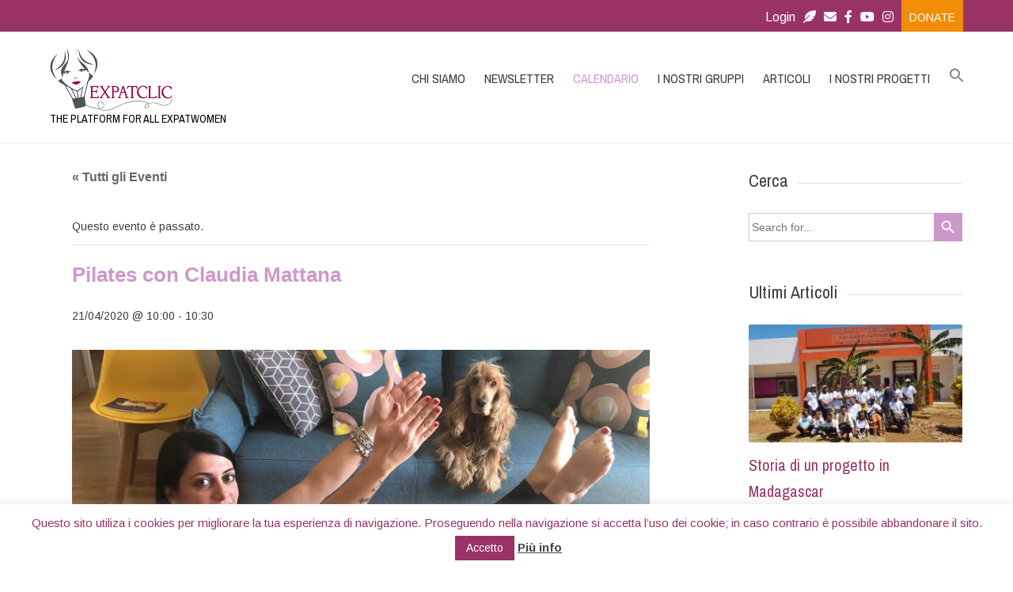

--- FILE ---
content_type: text/html; charset=UTF-8
request_url: https://www.expatclic.com/singolo-evento/pilates-con-claudia-mattana/
body_size: 22254
content:




<!DOCTYPE html>

<html lang="it-IT">

<head>

	

	<!--  Basic Page Needs -->

	<meta charset="UTF-8" />

	<title>Pilates con Claudia Mattana - Expatclic</title>

	<meta name="description" content="">

	<meta name="author" content="">
	

	<!-- Favicon -->

	
		<link rel="shortcut icon" href="https://www.expatclic.com/wp-content/uploads/2014/08/favicon-16x16.png">

		<link rel="apple-touch-icon" href="https://www.expatclic.com/wp-content/uploads/2014/08/favicon-16x16.png" />

	


	<!-- Mobile Specific Meta -->

	<meta name="viewport" content="width=device-width, initial-scale=1, maximum-scale=1">



	<!-- CSS -->

	
	<link data-minify="1" rel="stylesheet" type="text/css" media="all" href="https://www.expatclic.com/wp-content/cache/min/1/wp-content/themes/charitas-child/style.css?ver=1768396424" />

	
	
	<link data-minify="1" rel='stylesheet' id='tec-variables-skeleton-css' href='https://www.expatclic.com/wp-content/cache/min/1/wp-content/plugins/the-events-calendar/common/build/css/variables-skeleton.css?ver=1768396424' type='text/css' media='all' />
<link data-minify="1" rel='stylesheet' id='tribe-common-skeleton-style-css' href='https://www.expatclic.com/wp-content/cache/min/1/wp-content/plugins/the-events-calendar/common/build/css/common-skeleton.css?ver=1768396424' type='text/css' media='all' />
<link rel='stylesheet' id='tribe-events-views-v2-bootstrap-datepicker-styles-css' href='https://www.expatclic.com/wp-content/plugins/the-events-calendar/vendor/bootstrap-datepicker/css/bootstrap-datepicker.standalone.min.css?ver=6.15.13' type='text/css' media='all' />
<link rel='stylesheet' id='tribe-tooltipster-css-css' href='https://www.expatclic.com/wp-content/plugins/the-events-calendar/common/vendor/tooltipster/tooltipster.bundle.min.css?ver=6.10.1' type='text/css' media='all' />
<link data-minify="1" rel='stylesheet' id='tribe-events-views-v2-skeleton-css' href='https://www.expatclic.com/wp-content/cache/min/1/wp-content/plugins/the-events-calendar/build/css/views-skeleton.css?ver=1768396424' type='text/css' media='all' />
<link data-minify="1" rel='stylesheet' id='tec-variables-full-css' href='https://www.expatclic.com/wp-content/cache/min/1/wp-content/plugins/the-events-calendar/common/build/css/variables-full.css?ver=1768396424' type='text/css' media='all' />
<link data-minify="1" rel='stylesheet' id='tribe-common-full-style-css' href='https://www.expatclic.com/wp-content/cache/min/1/wp-content/plugins/the-events-calendar/common/build/css/common-full.css?ver=1768396424' type='text/css' media='all' />
<link data-minify="1" rel='stylesheet' id='tribe-events-views-v2-full-css' href='https://www.expatclic.com/wp-content/cache/min/1/wp-content/plugins/the-events-calendar/build/css/views-full.css?ver=1768396424' type='text/css' media='all' />
<link rel='stylesheet' id='tribe-events-views-v2-print-css' href='https://www.expatclic.com/wp-content/plugins/the-events-calendar/build/css/views-print.css?ver=6.15.13' type='text/css' media='print' />
<meta name='robots' content='index, follow, max-image-preview:large, max-snippet:-1, max-video-preview:-1' />
	<style>img:is([sizes="auto" i], [sizes^="auto," i]) { contain-intrinsic-size: 3000px 1500px }</style>
	<link rel="alternate" hreflang="it" href="https://www.expatclic.com/singolo-evento/pilates-con-claudia-mattana/" />
<link rel="alternate" hreflang="x-default" href="https://www.expatclic.com/singolo-evento/pilates-con-claudia-mattana/" />

	<!-- This site is optimized with the Yoast SEO plugin v26.7 - https://yoast.com/wordpress/plugins/seo/ -->
	<title>Pilates con Claudia Mattana - Expatclic</title>
	<meta name="description" content="Martedì 21 aprile alle h 10:00 (italiane) Claudia Mattana, trainer di Pilates, ci offre una bellissima sessione di Pilates." />
	<link rel="canonical" href="https://www.expatclic.com/singolo-evento/pilates-con-claudia-mattana/" />
	<meta property="og:locale" content="it_IT" />
	<meta property="og:type" content="article" />
	<meta property="og:title" content="Pilates con Claudia Mattana - Expatclic" />
	<meta property="og:description" content="Martedì 21 aprile alle h 10:00 (italiane) Claudia Mattana, trainer di Pilates, ci offre una bellissima sessione di Pilates." />
	<meta property="og:url" content="https://www.expatclic.com/singolo-evento/pilates-con-claudia-mattana/" />
	<meta property="og:site_name" content="Expatclic" />
	<meta property="article:publisher" content="https://www.facebook.com/expatclic/" />
	<meta property="og:image" content="https://www.expatclic.com/wp-content/uploads/2020/04/Claudia-Pilates.jpeg" />
	<meta property="og:image:width" content="2016" />
	<meta property="og:image:height" content="1512" />
	<meta property="og:image:type" content="image/jpeg" />
	<meta name="twitter:card" content="summary_large_image" />
	<script type="application/ld+json" class="yoast-schema-graph">{"@context":"https://schema.org","@graph":[{"@type":"WebPage","@id":"https://www.expatclic.com/singolo-evento/pilates-con-claudia-mattana/","url":"https://www.expatclic.com/singolo-evento/pilates-con-claudia-mattana/","name":"Pilates con Claudia Mattana - Expatclic","isPartOf":{"@id":"https://www.expatclic.com/?lang=fr/#website"},"primaryImageOfPage":{"@id":"https://www.expatclic.com/singolo-evento/pilates-con-claudia-mattana/#primaryimage"},"image":{"@id":"https://www.expatclic.com/singolo-evento/pilates-con-claudia-mattana/#primaryimage"},"thumbnailUrl":"https://www.expatclic.com/wp-content/uploads/2020/04/Claudia-Pilates.jpeg","datePublished":"2020-04-20T06:47:08+00:00","description":"Martedì 21 aprile alle h 10:00 (italiane) Claudia Mattana, trainer di Pilates, ci offre una bellissima sessione di Pilates.","breadcrumb":{"@id":"https://www.expatclic.com/singolo-evento/pilates-con-claudia-mattana/#breadcrumb"},"inLanguage":"it-IT","potentialAction":[{"@type":"ReadAction","target":["https://www.expatclic.com/singolo-evento/pilates-con-claudia-mattana/"]}]},{"@type":"ImageObject","inLanguage":"it-IT","@id":"https://www.expatclic.com/singolo-evento/pilates-con-claudia-mattana/#primaryimage","url":"https://www.expatclic.com/wp-content/uploads/2020/04/Claudia-Pilates.jpeg","contentUrl":"https://www.expatclic.com/wp-content/uploads/2020/04/Claudia-Pilates.jpeg","width":2016,"height":1512},{"@type":"BreadcrumbList","@id":"https://www.expatclic.com/singolo-evento/pilates-con-claudia-mattana/#breadcrumb","itemListElement":[{"@type":"ListItem","position":1,"name":"Home","item":"https://www.expatclic.com/"},{"@type":"ListItem","position":2,"name":"Eventi","item":"https://www.expatclic.com/i-nostri-eventi/"},{"@type":"ListItem","position":3,"name":"Pilates con Claudia Mattana"}]},{"@type":"WebSite","@id":"https://www.expatclic.com/?lang=fr/#website","url":"https://www.expatclic.com/?lang=fr/","name":"Expatclic","description":"The platform for ALL expatwomen","publisher":{"@id":"https://www.expatclic.com/?lang=fr/#organization"},"potentialAction":[{"@type":"SearchAction","target":{"@type":"EntryPoint","urlTemplate":"https://www.expatclic.com/?lang=fr/?s={search_term_string}"},"query-input":{"@type":"PropertyValueSpecification","valueRequired":true,"valueName":"search_term_string"}}],"inLanguage":"it-IT"},{"@type":"Organization","@id":"https://www.expatclic.com/?lang=fr/#organization","name":"Expatclic","url":"https://www.expatclic.com/?lang=fr/","logo":{"@type":"ImageObject","inLanguage":"it-IT","@id":"https://www.expatclic.com/?lang=fr/#/schema/logo/image/","url":"https://www.expatclic.com/wp-content/uploads/2016/03/LogoSquare.jpg","contentUrl":"https://www.expatclic.com/wp-content/uploads/2016/03/LogoSquare.jpg","width":906,"height":906,"caption":"Expatclic"},"image":{"@id":"https://www.expatclic.com/?lang=fr/#/schema/logo/image/"},"sameAs":["https://www.facebook.com/expatclic/"]},{"@type":"Event","name":"Pilates con Claudia Mattana","description":"Marted&igrave; 21 aprile alle h 10:00 (italiane) la nostra cara Claudia Mattana, bravissima trainer di Pilates, ci offre una bellissima sessione che potete poi utilizzare per il vostro esercizio mattutino. [&hellip;]","image":{"@id":"https://www.expatclic.com/singolo-evento/pilates-con-claudia-mattana/#primaryimage"},"url":"https://www.expatclic.com/singolo-evento/pilates-con-claudia-mattana/","eventAttendanceMode":"https://schema.org/OfflineEventAttendanceMode","eventStatus":"https://schema.org/EventScheduled","startDate":"2020-04-21T10:00:00+02:00","endDate":"2020-04-21T10:30:00+02:00","@id":"https://www.expatclic.com/singolo-evento/pilates-con-claudia-mattana/#event","mainEntityOfPage":{"@id":"https://www.expatclic.com/singolo-evento/pilates-con-claudia-mattana/"}}]}</script>
	<!-- / Yoast SEO plugin. -->


<link rel='dns-prefetch' href='//fonts.googleapis.com' />
<link rel="alternate" type="application/rss+xml" title="Expatclic &raquo; Feed" href="https://www.expatclic.com/feed/" />
<link rel="alternate" type="application/rss+xml" title="Expatclic &raquo; Feed dei commenti" href="https://www.expatclic.com/comments/feed/" />
<link rel="alternate" type="text/calendar" title="Expatclic &raquo; iCal Feed" href="https://www.expatclic.com/i-nostri-eventi/?ical=1" />
<link rel="alternate" type="application/rss+xml" title="Expatclic &raquo; Pilates con Claudia Mattana Feed dei commenti" href="https://www.expatclic.com/singolo-evento/pilates-con-claudia-mattana/feed/" />
<link data-minify="1" rel='stylesheet' id='cf7ic_style-css' href='https://www.expatclic.com/wp-content/cache/min/1/wp-content/plugins/contact-form-7-image-captcha/css/cf7ic-style.css?ver=1768396424' type='text/css' media='all' />
<link data-minify="1" rel='stylesheet' id='tribe-events-v2-single-skeleton-css' href='https://www.expatclic.com/wp-content/cache/min/1/wp-content/plugins/the-events-calendar/build/css/tribe-events-single-skeleton.css?ver=1768396424' type='text/css' media='all' />
<link data-minify="1" rel='stylesheet' id='tribe-events-v2-single-skeleton-full-css' href='https://www.expatclic.com/wp-content/cache/min/1/wp-content/plugins/the-events-calendar/build/css/tribe-events-single-full.css?ver=1768396424' type='text/css' media='all' />
<style id='wp-emoji-styles-inline-css' type='text/css'>

	img.wp-smiley, img.emoji {
		display: inline !important;
		border: none !important;
		box-shadow: none !important;
		height: 1em !important;
		width: 1em !important;
		margin: 0 0.07em !important;
		vertical-align: -0.1em !important;
		background: none !important;
		padding: 0 !important;
	}
</style>
<link rel='stylesheet' id='wp-block-library-css' href='https://www.expatclic.com/wp-includes/css/dist/block-library/style.min.css?ver=aa21c82d785f3c3f1405c5cd48cc91a0' type='text/css' media='all' />
<style id='classic-theme-styles-inline-css' type='text/css'>
/*! This file is auto-generated */
.wp-block-button__link{color:#fff;background-color:#32373c;border-radius:9999px;box-shadow:none;text-decoration:none;padding:calc(.667em + 2px) calc(1.333em + 2px);font-size:1.125em}.wp-block-file__button{background:#32373c;color:#fff;text-decoration:none}
</style>
<link rel='stylesheet' id='wp-components-css' href='https://www.expatclic.com/wp-includes/css/dist/components/style.min.css?ver=aa21c82d785f3c3f1405c5cd48cc91a0' type='text/css' media='all' />
<link rel='stylesheet' id='wp-preferences-css' href='https://www.expatclic.com/wp-includes/css/dist/preferences/style.min.css?ver=aa21c82d785f3c3f1405c5cd48cc91a0' type='text/css' media='all' />
<link rel='stylesheet' id='wp-block-editor-css' href='https://www.expatclic.com/wp-includes/css/dist/block-editor/style.min.css?ver=aa21c82d785f3c3f1405c5cd48cc91a0' type='text/css' media='all' />
<link data-minify="1" rel='stylesheet' id='popup-maker-block-library-style-css' href='https://www.expatclic.com/wp-content/cache/min/1/wp-content/plugins/popup-maker/dist/packages/block-library-style.css?ver=1768396424' type='text/css' media='all' />
<style id='global-styles-inline-css' type='text/css'>
:root{--wp--preset--aspect-ratio--square: 1;--wp--preset--aspect-ratio--4-3: 4/3;--wp--preset--aspect-ratio--3-4: 3/4;--wp--preset--aspect-ratio--3-2: 3/2;--wp--preset--aspect-ratio--2-3: 2/3;--wp--preset--aspect-ratio--16-9: 16/9;--wp--preset--aspect-ratio--9-16: 9/16;--wp--preset--color--black: #000000;--wp--preset--color--cyan-bluish-gray: #abb8c3;--wp--preset--color--white: #ffffff;--wp--preset--color--pale-pink: #f78da7;--wp--preset--color--vivid-red: #cf2e2e;--wp--preset--color--luminous-vivid-orange: #ff6900;--wp--preset--color--luminous-vivid-amber: #fcb900;--wp--preset--color--light-green-cyan: #7bdcb5;--wp--preset--color--vivid-green-cyan: #00d084;--wp--preset--color--pale-cyan-blue: #8ed1fc;--wp--preset--color--vivid-cyan-blue: #0693e3;--wp--preset--color--vivid-purple: #9b51e0;--wp--preset--gradient--vivid-cyan-blue-to-vivid-purple: linear-gradient(135deg,rgba(6,147,227,1) 0%,rgb(155,81,224) 100%);--wp--preset--gradient--light-green-cyan-to-vivid-green-cyan: linear-gradient(135deg,rgb(122,220,180) 0%,rgb(0,208,130) 100%);--wp--preset--gradient--luminous-vivid-amber-to-luminous-vivid-orange: linear-gradient(135deg,rgba(252,185,0,1) 0%,rgba(255,105,0,1) 100%);--wp--preset--gradient--luminous-vivid-orange-to-vivid-red: linear-gradient(135deg,rgba(255,105,0,1) 0%,rgb(207,46,46) 100%);--wp--preset--gradient--very-light-gray-to-cyan-bluish-gray: linear-gradient(135deg,rgb(238,238,238) 0%,rgb(169,184,195) 100%);--wp--preset--gradient--cool-to-warm-spectrum: linear-gradient(135deg,rgb(74,234,220) 0%,rgb(151,120,209) 20%,rgb(207,42,186) 40%,rgb(238,44,130) 60%,rgb(251,105,98) 80%,rgb(254,248,76) 100%);--wp--preset--gradient--blush-light-purple: linear-gradient(135deg,rgb(255,206,236) 0%,rgb(152,150,240) 100%);--wp--preset--gradient--blush-bordeaux: linear-gradient(135deg,rgb(254,205,165) 0%,rgb(254,45,45) 50%,rgb(107,0,62) 100%);--wp--preset--gradient--luminous-dusk: linear-gradient(135deg,rgb(255,203,112) 0%,rgb(199,81,192) 50%,rgb(65,88,208) 100%);--wp--preset--gradient--pale-ocean: linear-gradient(135deg,rgb(255,245,203) 0%,rgb(182,227,212) 50%,rgb(51,167,181) 100%);--wp--preset--gradient--electric-grass: linear-gradient(135deg,rgb(202,248,128) 0%,rgb(113,206,126) 100%);--wp--preset--gradient--midnight: linear-gradient(135deg,rgb(2,3,129) 0%,rgb(40,116,252) 100%);--wp--preset--font-size--small: 13px;--wp--preset--font-size--medium: 20px;--wp--preset--font-size--large: 36px;--wp--preset--font-size--x-large: 42px;--wp--preset--spacing--20: 0.44rem;--wp--preset--spacing--30: 0.67rem;--wp--preset--spacing--40: 1rem;--wp--preset--spacing--50: 1.5rem;--wp--preset--spacing--60: 2.25rem;--wp--preset--spacing--70: 3.38rem;--wp--preset--spacing--80: 5.06rem;--wp--preset--shadow--natural: 6px 6px 9px rgba(0, 0, 0, 0.2);--wp--preset--shadow--deep: 12px 12px 50px rgba(0, 0, 0, 0.4);--wp--preset--shadow--sharp: 6px 6px 0px rgba(0, 0, 0, 0.2);--wp--preset--shadow--outlined: 6px 6px 0px -3px rgba(255, 255, 255, 1), 6px 6px rgba(0, 0, 0, 1);--wp--preset--shadow--crisp: 6px 6px 0px rgba(0, 0, 0, 1);}:where(.is-layout-flex){gap: 0.5em;}:where(.is-layout-grid){gap: 0.5em;}body .is-layout-flex{display: flex;}.is-layout-flex{flex-wrap: wrap;align-items: center;}.is-layout-flex > :is(*, div){margin: 0;}body .is-layout-grid{display: grid;}.is-layout-grid > :is(*, div){margin: 0;}:where(.wp-block-columns.is-layout-flex){gap: 2em;}:where(.wp-block-columns.is-layout-grid){gap: 2em;}:where(.wp-block-post-template.is-layout-flex){gap: 1.25em;}:where(.wp-block-post-template.is-layout-grid){gap: 1.25em;}.has-black-color{color: var(--wp--preset--color--black) !important;}.has-cyan-bluish-gray-color{color: var(--wp--preset--color--cyan-bluish-gray) !important;}.has-white-color{color: var(--wp--preset--color--white) !important;}.has-pale-pink-color{color: var(--wp--preset--color--pale-pink) !important;}.has-vivid-red-color{color: var(--wp--preset--color--vivid-red) !important;}.has-luminous-vivid-orange-color{color: var(--wp--preset--color--luminous-vivid-orange) !important;}.has-luminous-vivid-amber-color{color: var(--wp--preset--color--luminous-vivid-amber) !important;}.has-light-green-cyan-color{color: var(--wp--preset--color--light-green-cyan) !important;}.has-vivid-green-cyan-color{color: var(--wp--preset--color--vivid-green-cyan) !important;}.has-pale-cyan-blue-color{color: var(--wp--preset--color--pale-cyan-blue) !important;}.has-vivid-cyan-blue-color{color: var(--wp--preset--color--vivid-cyan-blue) !important;}.has-vivid-purple-color{color: var(--wp--preset--color--vivid-purple) !important;}.has-black-background-color{background-color: var(--wp--preset--color--black) !important;}.has-cyan-bluish-gray-background-color{background-color: var(--wp--preset--color--cyan-bluish-gray) !important;}.has-white-background-color{background-color: var(--wp--preset--color--white) !important;}.has-pale-pink-background-color{background-color: var(--wp--preset--color--pale-pink) !important;}.has-vivid-red-background-color{background-color: var(--wp--preset--color--vivid-red) !important;}.has-luminous-vivid-orange-background-color{background-color: var(--wp--preset--color--luminous-vivid-orange) !important;}.has-luminous-vivid-amber-background-color{background-color: var(--wp--preset--color--luminous-vivid-amber) !important;}.has-light-green-cyan-background-color{background-color: var(--wp--preset--color--light-green-cyan) !important;}.has-vivid-green-cyan-background-color{background-color: var(--wp--preset--color--vivid-green-cyan) !important;}.has-pale-cyan-blue-background-color{background-color: var(--wp--preset--color--pale-cyan-blue) !important;}.has-vivid-cyan-blue-background-color{background-color: var(--wp--preset--color--vivid-cyan-blue) !important;}.has-vivid-purple-background-color{background-color: var(--wp--preset--color--vivid-purple) !important;}.has-black-border-color{border-color: var(--wp--preset--color--black) !important;}.has-cyan-bluish-gray-border-color{border-color: var(--wp--preset--color--cyan-bluish-gray) !important;}.has-white-border-color{border-color: var(--wp--preset--color--white) !important;}.has-pale-pink-border-color{border-color: var(--wp--preset--color--pale-pink) !important;}.has-vivid-red-border-color{border-color: var(--wp--preset--color--vivid-red) !important;}.has-luminous-vivid-orange-border-color{border-color: var(--wp--preset--color--luminous-vivid-orange) !important;}.has-luminous-vivid-amber-border-color{border-color: var(--wp--preset--color--luminous-vivid-amber) !important;}.has-light-green-cyan-border-color{border-color: var(--wp--preset--color--light-green-cyan) !important;}.has-vivid-green-cyan-border-color{border-color: var(--wp--preset--color--vivid-green-cyan) !important;}.has-pale-cyan-blue-border-color{border-color: var(--wp--preset--color--pale-cyan-blue) !important;}.has-vivid-cyan-blue-border-color{border-color: var(--wp--preset--color--vivid-cyan-blue) !important;}.has-vivid-purple-border-color{border-color: var(--wp--preset--color--vivid-purple) !important;}.has-vivid-cyan-blue-to-vivid-purple-gradient-background{background: var(--wp--preset--gradient--vivid-cyan-blue-to-vivid-purple) !important;}.has-light-green-cyan-to-vivid-green-cyan-gradient-background{background: var(--wp--preset--gradient--light-green-cyan-to-vivid-green-cyan) !important;}.has-luminous-vivid-amber-to-luminous-vivid-orange-gradient-background{background: var(--wp--preset--gradient--luminous-vivid-amber-to-luminous-vivid-orange) !important;}.has-luminous-vivid-orange-to-vivid-red-gradient-background{background: var(--wp--preset--gradient--luminous-vivid-orange-to-vivid-red) !important;}.has-very-light-gray-to-cyan-bluish-gray-gradient-background{background: var(--wp--preset--gradient--very-light-gray-to-cyan-bluish-gray) !important;}.has-cool-to-warm-spectrum-gradient-background{background: var(--wp--preset--gradient--cool-to-warm-spectrum) !important;}.has-blush-light-purple-gradient-background{background: var(--wp--preset--gradient--blush-light-purple) !important;}.has-blush-bordeaux-gradient-background{background: var(--wp--preset--gradient--blush-bordeaux) !important;}.has-luminous-dusk-gradient-background{background: var(--wp--preset--gradient--luminous-dusk) !important;}.has-pale-ocean-gradient-background{background: var(--wp--preset--gradient--pale-ocean) !important;}.has-electric-grass-gradient-background{background: var(--wp--preset--gradient--electric-grass) !important;}.has-midnight-gradient-background{background: var(--wp--preset--gradient--midnight) !important;}.has-small-font-size{font-size: var(--wp--preset--font-size--small) !important;}.has-medium-font-size{font-size: var(--wp--preset--font-size--medium) !important;}.has-large-font-size{font-size: var(--wp--preset--font-size--large) !important;}.has-x-large-font-size{font-size: var(--wp--preset--font-size--x-large) !important;}
:where(.wp-block-post-template.is-layout-flex){gap: 1.25em;}:where(.wp-block-post-template.is-layout-grid){gap: 1.25em;}
:where(.wp-block-columns.is-layout-flex){gap: 2em;}:where(.wp-block-columns.is-layout-grid){gap: 2em;}
:root :where(.wp-block-pullquote){font-size: 1.5em;line-height: 1.6;}
</style>
<link data-minify="1" rel='stylesheet' id='cookie-law-info-css' href='https://www.expatclic.com/wp-content/cache/min/1/wp-content/plugins/cookie-law-info/legacy/public/css/cookie-law-info-public.css?ver=1768396424' type='text/css' media='all' />
<link data-minify="1" rel='stylesheet' id='cookie-law-info-gdpr-css' href='https://www.expatclic.com/wp-content/cache/min/1/wp-content/plugins/cookie-law-info/legacy/public/css/cookie-law-info-gdpr.css?ver=1768396424' type='text/css' media='all' />
<link data-minify="1" rel='stylesheet' id='wpcdt-public-css-css' href='https://www.expatclic.com/wp-content/cache/min/1/wp-content/plugins/countdown-timer-ultimate/assets/css/wpcdt-public.css?ver=1768396424' type='text/css' media='all' />
<link data-minify="1" rel='stylesheet' id='ssb-front-css-css' href='https://www.expatclic.com/wp-content/cache/min/1/wp-content/plugins/simple-social-buttons/assets/css/front.css?ver=1768396424' type='text/css' media='all' />
<link data-minify="1" rel='stylesheet' id='wordpress-popular-posts-css-css' href='https://www.expatclic.com/wp-content/cache/min/1/wp-content/plugins/wordpress-popular-posts/public/css/wpp.css?ver=1768396424' type='text/css' media='all' />
<link rel='stylesheet' id='wpml-legacy-horizontal-list-0-css' href='https://www.expatclic.com/wp-content/plugins/sitepress-multilingual-cms/templates/language-switchers/legacy-list-horizontal/style.min.css?ver=1' type='text/css' media='all' />
<style id='wpml-legacy-horizontal-list-0-inline-css' type='text/css'>
.wpml-ls-statics-footer{background-color:#eeeeee;}.wpml-ls-statics-footer, .wpml-ls-statics-footer .wpml-ls-sub-menu, .wpml-ls-statics-footer a {border-color:#cdcdcd;}.wpml-ls-statics-footer a, .wpml-ls-statics-footer .wpml-ls-sub-menu a, .wpml-ls-statics-footer .wpml-ls-sub-menu a:link, .wpml-ls-statics-footer li:not(.wpml-ls-current-language) .wpml-ls-link, .wpml-ls-statics-footer li:not(.wpml-ls-current-language) .wpml-ls-link:link {color:#444444;background-color:#eeeeee;}.wpml-ls-statics-footer .wpml-ls-sub-menu a:hover,.wpml-ls-statics-footer .wpml-ls-sub-menu a:focus, .wpml-ls-statics-footer .wpml-ls-sub-menu a:link:hover, .wpml-ls-statics-footer .wpml-ls-sub-menu a:link:focus {color:#000000;background-color:#eeeeee;}.wpml-ls-statics-footer .wpml-ls-current-language > a {color:#444444;background-color:#ffffff;}.wpml-ls-statics-footer .wpml-ls-current-language:hover>a, .wpml-ls-statics-footer .wpml-ls-current-language>a:focus {color:#000000;background-color:#eeeeee;}
.wpml-ls-statics-shortcode_actions{background-color:#eeeeee;}.wpml-ls-statics-shortcode_actions, .wpml-ls-statics-shortcode_actions .wpml-ls-sub-menu, .wpml-ls-statics-shortcode_actions a {border-color:#cdcdcd;}.wpml-ls-statics-shortcode_actions a, .wpml-ls-statics-shortcode_actions .wpml-ls-sub-menu a, .wpml-ls-statics-shortcode_actions .wpml-ls-sub-menu a:link, .wpml-ls-statics-shortcode_actions li:not(.wpml-ls-current-language) .wpml-ls-link, .wpml-ls-statics-shortcode_actions li:not(.wpml-ls-current-language) .wpml-ls-link:link {color:#444444;background-color:#ffffff;}.wpml-ls-statics-shortcode_actions .wpml-ls-sub-menu a:hover,.wpml-ls-statics-shortcode_actions .wpml-ls-sub-menu a:focus, .wpml-ls-statics-shortcode_actions .wpml-ls-sub-menu a:link:hover, .wpml-ls-statics-shortcode_actions .wpml-ls-sub-menu a:link:focus {color:#000000;background-color:#eeeeee;}.wpml-ls-statics-shortcode_actions .wpml-ls-current-language > a {color:#444444;background-color:#ffffff;}.wpml-ls-statics-shortcode_actions .wpml-ls-current-language:hover>a, .wpml-ls-statics-shortcode_actions .wpml-ls-current-language>a:focus {color:#000000;background-color:#eeeeee;}
</style>
<link rel='stylesheet' id='ivory-search-styles-css' href='https://www.expatclic.com/wp-content/plugins/add-search-to-menu/public/css/ivory-search.min.css?ver=5.5.13' type='text/css' media='all' />
<link data-minify="1" rel='stylesheet' id='ssb-pro-front-style-css' href='https://www.expatclic.com/wp-content/cache/min/1/wp-content/plugins/simple-social-buttons-pro/assets/css/front.css?ver=1768396424' type='text/css' media='all' />
<link data-minify="1" rel='stylesheet' id='charitas-vendors-css' href='https://www.expatclic.com/wp-content/cache/min/1/wp-content/themes/charitas-wpl/assets/styles/vendors.min.css?ver=1768396424' type='text/css' media='all' />
<link rel='stylesheet' id='google-fonts-css' href='https://fonts.googleapis.com/css?family=Arimo%3A400%2C700%2C400italic%2C700italic%7CArchivo+Narrow%3A400%2C400italic%2C700italic%2C700%3Alatin%2Ccyrillic-ext%2Cgreek-ext%2Cvietnamese%2Cgreek%2Clatin-ext%2Ccyrillic&#038;ver=aa21c82d785f3c3f1405c5cd48cc91a0' type='text/css' media='all' />
<link data-minify="1" rel='stylesheet' id='charitas-style-css' href='https://www.expatclic.com/wp-content/cache/min/1/wp-content/themes/charitas-child/style.css?ver=1768396424' type='text/css' media='all' />
<script type="text/javascript" id="wpml-cookie-js-extra">
/* <![CDATA[ */
var wpml_cookies = {"wp-wpml_current_language":{"value":"it","expires":1,"path":"\/"}};
var wpml_cookies = {"wp-wpml_current_language":{"value":"it","expires":1,"path":"\/"}};
/* ]]> */
</script>
<script data-minify="1" type="text/javascript" src="https://www.expatclic.com/wp-content/cache/min/1/wp-content/plugins/sitepress-multilingual-cms/res/js/cookies/language-cookie.js?ver=1768396424" id="wpml-cookie-js" defer="defer" data-wp-strategy="defer"></script>
<script type="text/javascript" src="https://www.expatclic.com/wp-includes/js/jquery/jquery.min.js?ver=3.7.1" id="jquery-core-js"></script>
<script type="text/javascript" src="https://www.expatclic.com/wp-includes/js/jquery/jquery-migrate.min.js?ver=3.4.1" id="jquery-migrate-js"></script>
<script data-minify="1" type="text/javascript" src="https://www.expatclic.com/wp-content/cache/min/1/wp-content/plugins/the-events-calendar/common/build/js/tribe-common.js?ver=1768396424" id="tribe-common-js"></script>
<script data-minify="1" type="text/javascript" src="https://www.expatclic.com/wp-content/cache/min/1/wp-content/plugins/the-events-calendar/build/js/views/breakpoints.js?ver=1768396424" id="tribe-events-views-v2-breakpoints-js"></script>
<script type="text/javascript" id="cookie-law-info-js-extra">
/* <![CDATA[ */
var Cli_Data = {"nn_cookie_ids":[],"cookielist":[],"non_necessary_cookies":[],"ccpaEnabled":"","ccpaRegionBased":"","ccpaBarEnabled":"","strictlyEnabled":["necessary","obligatoire"],"ccpaType":"gdpr","js_blocking":"","custom_integration":"","triggerDomRefresh":"","secure_cookies":""};
var cli_cookiebar_settings = {"animate_speed_hide":"500","animate_speed_show":"500","background":"#fff","border":"#000000","border_on":"","button_1_button_colour":"#993366","button_1_button_hover":"#7a2952","button_1_link_colour":"#fff","button_1_as_button":"1","button_1_new_win":"","button_2_button_colour":"#333","button_2_button_hover":"#292929","button_2_link_colour":"#444","button_2_as_button":"","button_2_hidebar":"","button_3_button_colour":"#993366","button_3_button_hover":"#7a2952","button_3_link_colour":"#fff","button_3_as_button":"1","button_3_new_win":"","button_4_button_colour":"#000","button_4_button_hover":"#000000","button_4_link_colour":"#fff","button_4_as_button":"1","button_7_button_colour":"#61a229","button_7_button_hover":"#4e8221","button_7_link_colour":"#fff","button_7_as_button":"1","button_7_new_win":"","font_family":"inherit","header_fix":"","notify_animate_hide":"1","notify_animate_show":"1","notify_div_id":"#cookie-law-info-bar","notify_position_horizontal":"right","notify_position_vertical":"bottom","scroll_close":"","scroll_close_reload":"","accept_close_reload":"","reject_close_reload":"","showagain_tab":"1","showagain_background":"#fff","showagain_border":"#000","showagain_div_id":"#cookie-law-info-again","showagain_x_position":"100px","text":"#993366","show_once_yn":"1","show_once":"8000","logging_on":"","as_popup":"","popup_overlay":"1","bar_heading_text":"","cookie_bar_as":"banner","popup_showagain_position":"bottom-right","widget_position":"left"};
var log_object = {"ajax_url":"https:\/\/www.expatclic.com\/wp-admin\/admin-ajax.php"};
/* ]]> */
</script>
<script data-minify="1" type="text/javascript" src="https://www.expatclic.com/wp-content/cache/min/1/wp-content/plugins/cookie-law-info/legacy/public/js/cookie-law-info-public.js?ver=1768396424" id="cookie-law-info-js"></script>
<script type="text/javascript" id="ssb-pro-front-script-js-extra">
/* <![CDATA[ */
var ssb_settings = {"trigger_before_leaving":"0","trigger_after_scrolling":"0","media_share":"title","fb_id":"","flyin_time_interval":"1440","popup_time_interval":"1440"};
/* ]]> */
</script>
<script data-minify="1" type="text/javascript" src="https://www.expatclic.com/wp-content/cache/min/1/wp-content/plugins/simple-social-buttons-pro/assets/js/front.js?ver=1768396424" id="ssb-pro-front-script-js"></script>
<link rel="https://api.w.org/" href="https://www.expatclic.com/wp-json/" /><link rel="alternate" title="JSON" type="application/json" href="https://www.expatclic.com/wp-json/wp/v2/tribe_events/47649" /><link rel="EditURI" type="application/rsd+xml" title="RSD" href="https://www.expatclic.com/xmlrpc.php?rsd" />

<link rel='shortlink' href='https://www.expatclic.com/?p=47649' />
<link rel="alternate" title="oEmbed (JSON)" type="application/json+oembed" href="https://www.expatclic.com/wp-json/oembed/1.0/embed?url=https%3A%2F%2Fwww.expatclic.com%2Fsingolo-evento%2Fpilates-con-claudia-mattana%2F" />
<link rel="alternate" title="oEmbed (XML)" type="text/xml+oembed" href="https://www.expatclic.com/wp-json/oembed/1.0/embed?url=https%3A%2F%2Fwww.expatclic.com%2Fsingolo-evento%2Fpilates-con-claudia-mattana%2F&#038;format=xml" />
<meta name="generator" content="WPML ver:4.8.6 stt:1,4,27;" />
 <style media="screen">

		.simplesocialbuttons.simplesocialbuttons_inline .ssb-fb-like, .simplesocialbuttons.simplesocialbuttons_inline amp-facebook-like {
	  margin: ;
	}
		 /*inline margin*/
	
	
	
		.simplesocialbuttons.simplesocialbuttons_inline.simplesocial-round-btm-border button{
	  margin: ;
	}
	
	
	
			 /*margin-digbar*/

	
	
	
	
	
	
	
</style>

<!-- Open Graph Meta Tags generated by Simple Social Buttons 6.2.0 -->
<meta property="og:title" content="Pilates con Claudia Mattana - Expatclic" />
<meta property="og:type" content="website" />
<meta property="og:description" content="Marted&igrave; 21 aprile alle h 10:00 (italiane) la nostra cara Claudia Mattana, bravissima trainer di Pilates, ci offre una bellissima sessione che potete poi utilizzare per il vostro esercizio mattutino. Claudia &egrave; trainer certificata, ha condotto centinaia di sessioni a Londra, a Parigi e online. Una mail a contact@expatclic.com per iscrivervi. Vi aspettiamo!" />
<meta property="og:url" content="https://www.expatclic.com/singolo-evento/pilates-con-claudia-mattana/" />
<meta property="og:site_name" content="Expatclic" />
<meta property="og:image" content="https://www.expatclic.com/wp-content/uploads/2020/04/Claudia-Pilates.jpeg" />
<meta name="twitter:card" content="summary_large_image" />
<meta name="twitter:description" content="Marted&igrave; 21 aprile alle h 10:00 (italiane) la nostra cara Claudia Mattana, bravissima trainer di Pilates, ci offre una bellissima sessione che potete poi utilizzare per il vostro esercizio mattutino. Claudia &egrave; trainer certificata, ha condotto centinaia di sessioni a Londra, a Parigi e online. Una mail a contact@expatclic.com per iscrivervi. Vi aspettiamo!" />
<meta name="twitter:title" content="Pilates con Claudia Mattana - Expatclic" />
<meta property="twitter:image" content="https://www.expatclic.com/wp-content/uploads/2020/04/Claudia-Pilates.jpeg" />
<meta name="tec-api-version" content="v1"><meta name="tec-api-origin" content="https://www.expatclic.com"><link rel="alternate" href="https://www.expatclic.com/wp-json/tribe/events/v1/events/47649" />
<meta property='og:title' content='Pilates con Claudia Mattana' />
<meta property='og:site_name' content='Expatclic' />
<meta property='og:url' content='https://www.expatclic.com/singolo-evento/pilates-con-claudia-mattana/' />
<meta property='og:type' content='article' />
<meta property='og:image' content='https://www.expatclic.com/wp-content/uploads/2020/04/Claudia-Pilates-500x277.jpeg' />
				<style>
			a, a:visited { color: #993366;}

			a:focus, a:active, a:hover { color: #666666; }

			/* This used to be background */
			.teaser-page-list, #footer-widget-area, .short-content .buttons, .buttons-download, .event-info, .teaser-page-404, .announce-body, .teaser-page, .tagcloud a, .widget ul li:hover, #searchform #searchsubmit, .nav-next a:hover, .nav-previous a:hover, .progress-percent, .progress-money, .progress-percent .arrow, .progress-money .arrow, .donate_now_bt, .toggle-content-donation, .widget-title .viewall a:hover, .flexslider-news .flex-button-red a:hover, .entry-header-comments .reply a:hover, .share-buttons, #flexslider-gallery-carousel, .menu-language-menu-container ul li a:hover, .menu-language-menu-container ul .current a, ul.nav-menu ul a:hover, .nav-menu ul ul a:hover, #toolbar .tb-list .search-items, #toolbar .tb-list .search a:hover, #toolbar .tb-list .search:hover { background-color:  #cc99cc;}

			h1,h2,h3,h4,h5,h6, .candidate .name, figure:hover .mask-square, .nav-menu .current_page_item > a, .nav-menu .current_page_ancestor > a, .nav-menu .current-menu-item > a, .nav-menu .current-menu-ancestor > a {color:  #cc99cc;}

			.tagcloud a:hover {color: #666666!important;}

			.nav-next a:hover, .nav-previous a:hover, .toggle-content-donation, .widget-title .viewall a:hover, .flexslider-news .flex-button-red a, .entry-header-comments .reply a:hover {border: 1px solid #cc99cc!important;}

			.flex-active, .woocommerce-product-gallery .flex-control-nav li img.flex-active {border-top: 3px solid #cc99cc;}

			.flex-content .flex-button a:hover, .woocommerce .widget_price_filter .ui-slider .ui-slider-handle, .woocommerce .widget_price_filter .ui-slider .ui-slider-range, .woocommerce #respond input#submit, .woocommerce a.button, .woocommerce button.button, .woocommerce input.button, .woocommerce #respond input#submit.alt, .woocommerce a.button.alt, .woocommerce button.button.alt, .woocommerce input.button.alt {background:#cc99cc; }

			.latestnews-body .flex-direction-nav a {background-color: #cc99cc;}

			.entry-content blockquote {border-left: 3px solid #cc99cc;}
			#toolbar, .site-info, #flexslider-gallery-carousel .flex-active-slide, .mean-container .mean-bar, .social-widget-margin a, .social-widget-margin a:visited  {	background: #993366; }
			.flickr-widget-body a:hover {border: 1px solid #993366;;}

			.woocommerce div.product p.price, .woocommerce div.product span.price, .woocommerce div.product .stock, .woocommerce ul.products li.product .price { color:; }
			.woocommerce span.onsale { background-color:; }

		</style>
	<style>.santapress-post.modal .santapress-post-inner {
    padding: 0px;
}
.santapress-post.modal h1.santapress-title, .santapress-post.modal h2.spquiz-question {
    display: none;
}

/* Test Nik x menu lingue ul.nav-menu, div.nav-menu &gt; ul {
    margin: 5px !important;
}*/

.container_16 {
    max-width: 1280px;
}

#footer-widget-area {
    background: #d8d8d8;
}
.flex-control-thumbs {
    display: none;
}
.flex-caption a.radius {
    border: 1px solid #63666a!important;
}
h2, .long-description h2 {
    font-size: 24px;
}
h1, .long-description h1 {
    font-size: 26px;
}</style><style media="screen">
  /*=============================================
  =            Code for Icons inline            =
  =============================================*/
	
	
	

	
	
	


  /*=====  End of Code for Icons inline  ======*/
  /*=============================================
  =            Code for Icons Sidebar            =
  =============================================*/
	
	

	

	
	
	



  /*=====  End of Code for Icons Sidebar  ======*/
  /*=============================================
  =            Code for Icons flyin            =
  =============================================*/

	
	
	
	
	

	
  /*=====  End of Code for Icons flyin  ======*/

  /*=============================================
  =            Code for Icons popup            =
  =============================================*/
	
	
	
	
	
	
  /*=====  End of Code for Icons popup  ======*/

  /*=============================================
  =            Code for Icons Media            =
  =============================================*/
							/*=====  End of Code for Icons Media  ======*/

	/*=====  Cutom style for flyin Box  ======*/
		/*=====  End of custom style for flyin Box  ======*/
	
	/*=====  Cutom style for popup Box  ======*/
		/*=====  End of custom style for popup Box  ======*/

</style>
		<style type="text/css" id="wp-custom-css">
			.aligncenter{
	margin: 0 auto;
}
img.alignleft {
    margin-right: 1.5em;
    float: left;
}
img.alignright {
    float: right;
}
article.single .wp-caption.alignleft{
    float: left;
    margin: 0 10px 0 0;
}
article.single .wp-caption.alignright {
    float: right;
    margin: 0 0 0 10px;
}
.tb-list .share-item-fab, .contact, .login, .share-item-fa-brands{
	margin-left: 10px !important;
	margin-top: 10px !important;
}
.fa-instagram{
	margin-right: 10px;
}
#toolbar .tb-list .contact a:hover{
	background: none;
}
.share-item-fab:before, .share-item-fa-brands:before{
	content: none;
}
.nav-menu a.focus{
	background: #983365;
}

.home .third-home-widget-area .widget ul li {
    background: none!important;
    float: left!important;
    animation-name: none!important;
    -webkit-animation-duration: none!important;
    -moz-animation-duration: 0s;
    -ms-animation-duration: 0s;
    -o-animation-duration: 0s;
    width: 30.787037%!important;
    padding: 0;
    margin: 12px 1.27314815%!important;
}
.home .third-home-widget-area .widget ul li img	{
	width:100%;
	height:auto;
}

.home .third-home-widget-area .widget ul li:before
{
  display: none!important;
}

.home .third-home-widget-area .widget ul li a
{
  text-decoration: none;
  font-size: 20px!important;
  border: 0!important;
  color: #936!important;
  font-family: 'Archivo Narrow',sans-serif!important;
  line-height: 30px;
  padding-top: 10px;
  display: block;
	opacity:1!important;
}

.home .third-home-widget-area .widget ul li:hover
{
  background: 0 0!important;
}
.home .third-home-widget-area .widget ul li .home .tptn_list_count{
	color:#333!important
}

@media (max-width:768px)
{
	img.alignleft, img.alignright{
    float: none;
		margin: 0 !important;
}
 
  .home .third-home-widget-area .widget ul li
  {
    max-width: 100%;
  }
	.lang_sel_list_horizontal ul {
    display: block!important;
	}
	.lang_sel_list_horizontal ul li a {
			background: transparent!important;
	}
}
@media (max-width:640px)
{
	.home .third-home-widget-area .widget ul li{
		width:100%!important;
	}
}
.tptn_excerpt{
	color:#333!important;
  font-size: 15px;
}

.wpml-ls-statics-shortcode_actions {
	background:none;
	border:none;
	text-align: right;
}

#main .inner {
    padding: 30px 0;
}
.post-type-archive-ait-item div#rootline {
    float: left;
}
.post-type-archive-tribe_events .tribe-events-view {
    position: relative;
    border-radius: 0;
    background: #fff;
    background-size: cover;
}
.post-type-archive-tribe_events .tribe-common-l-container.tribe-events-l-container {
    padding: 0!important;
}
.post-type-archive-tribe_events .long-description {
	padding:0
}
.post-type-archive-tribe_events .tribe-events-view {
	  padding: 0!important;
    position: relative;
    border-radius:0;
    background: #fff;
    background-size: cover;
    box-shadow:none;
}
article img, article .wp-caption{max-width:100%!important; height:auto}

.single-tribe_events .tribe-events-single-event-title {
    color: #cc99cc!important;
}

.tribe-events-schedule.tribe-clearfix h2 {
    color: #cc99cc!important;
}
p.tribe-events-back a {
    color: #63666a;
}

body.post-type-archive-tribe_events #page .item.teaser-page-list:nth-child(3) {
    display: none;
}
.tribe-events-calendar thead th {
    background-color: #c9c;
letter-spacing:-0.4px;
    border-left: 1px solid #c9c;
    border-right: 1px solid #c9c;
}
#tribe-events .tribe-events-button, #tribe-events .tribe-events-button:hover, #tribe_events_filters_wrapper input[type=submit], .tribe-events-button, .tribe-events-button.tribe-active:hover, .tribe-events-button.tribe-inactive, .tribe-events-button:hover, .tribe-events-calendar td.tribe-events-present div[id*=tribe-events-daynum-], .tribe-events-calendar td.tribe-events-present div[id*=tribe-events-daynum-]>a {
    background-color: #cc99cc;
}
#tribe-events-content table.tribe-events-calendar {
    border-bottom: 1px solid #d2d2d2;
    border-top: 0;
    background: #f7eff7;
}
body.single-tribe_events #page .item.teaser-page-list:nth-child(3) {
    display: none;
}
/*body.single-tribe_events figure {
    display: none;
}*/
body.post-type-archive-tribe_events #page figure {
    display: none;
}
body.post-type-archive-tribe_events #page aside figure {
    display: block;
}
/* #24135 Img Eventi  */
.single-tribe_events .tribe-events-event-image {
	 display: none;
}

/* #24740 Calendario  */
body.post-type-archive-tribe_events #page .item.teaser-page-list:nth-child(3) {
display:block!important;
}
body.post-type-archive-tribe_events #page .item.teaser-page-list:nth-child(n+4) {
display:none!important;
}

/*.tribe-events-tooltip .tribe-events-event-body .tribe-events-event-thumb img {
    display: none;
}*/

.menu-language-menu-container {
    float: left;
    display: none;
}


/* thumb calendario mensile */
.post-type-archive-tribe_events .tribe-events .tribe-events-calendar-month__calendar-event-tooltip-featured-image-wrapper {
    width: auto;
}
.tribe-events .tribe-events-calendar-month__day--past .tribe-events-calendar-month__calendar-event {
    opacity: 1;
    padding: 0;
}
h3.tribe-events-calendar-month__calendar-event-title.tribe-common-h8.tribe-common-h--alt, .tribe-events .tribe-events-calendar-month__day--past .tribe-events-calendar-month__calendar-event-datetime {
    padding: 1px 7px 10px 9px;
}

.single-tribe_events .tribe-events-event-image {
    display: block; 
}


/* mobile ricerca */
@media screen and (max-width: 767px) {
nav form span:first-child {
    display: none;
}

nav form button {
    height: 27px;
    position: absolute;
    width: 20px;
    border: none;
    background: #cc99cc !important;
}
nav form span {
     margin-left: -2px;
}
nav form path {
    fill: #ffffff !important;
}
nav form input[type="search"] {
    border: 0px!important;
    min-height: 23px;
    margin-left: 13px;
}
	nav [aria-label="Search Icon Link"] {display:none!important;}
	nav form {
    margin-top: 10px;
}
}

/* 75977 */
:lang(en) #toolbar .menu-language-menu-inglese-container,
:lang(fr) #toolbar .menu-language-menu-francese-container {
	display:none;
}		</style>
		<style type="text/css" media="screen">.is-menu path.search-icon-path { fill: #848484;}body .popup-search-close:after, body .search-close:after { border-color: #848484;}body .popup-search-close:before, body .search-close:before { border-color: #848484;}</style>			<style type="text/css">
					.is-form-id-57832 .is-search-submit:focus,
			.is-form-id-57832 .is-search-submit:hover,
			.is-form-id-57832 .is-search-submit,
            .is-form-id-57832 .is-search-icon {
			color: #ffffff !important;            background-color: #cc99cc !important;            border-color: #cc99cc !important;			}
                        	.is-form-id-57832 .is-search-submit path {
					fill: #ffffff !important;            	}
            			</style>
		
<meta name="generator" content="WP Rocket 3.20.3" data-wpr-features="wpr_minify_js wpr_minify_css wpr_desktop" /></head>

<body class="wp-singular tribe_events-template-default single single-tribe_events postid-47649 wp-theme-charitas-wpl wp-child-theme-charitas-child tribe-no-js page-template-charitas-child-theme tribe-filter-live charitas-wpl hide_update events-single tribe-events-style-full tribe-events-style-theme">

	<div data-rocket-location-hash="624457387c01535a41f0283c147f0952" id="page">



		<!-- Toolbar -->

		<div data-rocket-location-hash="51691bff1092a69addd5b64aa6fb2c65" id="toolbar">

			<div data-rocket-location-hash="ebaa50a7e43d3a02f4bd28a63845e5b2" class="container_16">



				<div class="grid_16">

					

					

						<div class="menu-language-menu-container"><ul id="menu-language-menu" class="menu"><li id="menu-item-611" class="current menu-item menu-item-type-custom menu-item-object-custom menu-item-611"><a href="https://themes.wplook.com/charitas/">En</a></li>
<li id="menu-item-612" class="menu-item menu-item-type-custom menu-item-object-custom menu-item-612"><a href="https://themes.wplook.com/charitas-fr">Fr</a></li>
</ul></div> 





					<ul class="tb-list">

<li class="login"><a href="/wp-admin">Login <i class="icon-signup"></i></a></li>


<li class="contact"><a href="/newsletter" title="Newsletter"><i class="fa-sharp fa-solid fa-feather-pointed"></i></a></li>

						


						
						

						
							<li class="contact"><a href="https://www.expatclic.com/contattaci/"><i class="fa-solid fa-envelope"></i></a></li>

						


						
						

						


							
							
								
									<li class="share-item-fab fa-facebook-f mt"><a target="_blank" title="Facebook" href="https://www.facebook.com/expatclic/"><i class="fab fa-facebook-f"></i></a></li>

								
									<li class="share-item-fa-brands fa-youtube mt"><a target="_blank" title="Youtube" href="https://www.youtube.com/channel/UCpUk44TOTfKLz6p5bYnb6_Q?view_as=subscriber"><i class="fa-brands fa-youtube"></i></a></li>

								
									<li class="share-item-fa-brands fa-instagram mt"><a target="_blank" title="Instagram" href="https://www.instagram.com/expatclic"><i class="fa-brands fa-instagram"></i></a></li>

								
							


						


						


						
							<li class="donate"><a href="https://www.paypal.com/cgi-bin/webscr?cmd=_s-xclick&amp;hosted_button_id=4SWBV5HGEYKGN">Donate <i class="icon-heart"></i></a></li>

						


					</ul>

					<div data-rocket-location-hash="02359f913691b0f71dccb921293d532c" class="clear"></div>

				</div>

			</div>

			<div class="clear"></div>

		</div>

		<!-- /#toolbar -->



		<header data-rocket-location-hash="cfa1f2fbabcb1b5d6a15d248a6827dd0" id="branding" class="site-header" role="banner">

			<div data-rocket-location-hash="995f44febf6d209da9ee5cd60009c5d2" id="sticky_navigation">

				<div data-rocket-location-hash="91a4994d390d2b4ffa0ad8b4af438de2" class="container_16">

					<hgroup class="fleft grid_5">

							<h1 id="site-title">

								<a href="https://www.expatclic.com/" title="Expatclic - The platform for ALL expatwomen" rel="home">

							
									<img src="https://www.expatclic.com/wp-content/uploads/2015/12/Expatclic_RGB_new155.png">

								
							</a></h1>

								<h2 id="site-description">The platform for ALL expatwomen</h2>

					</hgroup>



					<nav role="navigation" class="site-navigation main-navigation grid_11" id="site-navigation">

                        <div class="menu-main-menu-it-container"><ul id="menu-main-menu-it" class="nav-menu"><li id="menu-item-39728" class="menu-item menu-item-type-custom menu-item-object-custom menu-item-has-children menu-item-39728"><a href="#">Chi siamo</a>
<ul class="sub-menu">
	<li id="menu-item-20379" class="menu-item menu-item-type-post_type menu-item-object-page menu-item-20379"><a href="https://www.expatclic.com/team/">Team</a></li>
	<li id="menu-item-20313" class="menu-item menu-item-type-post_type menu-item-object-page menu-item-20313"><a href="https://www.expatclic.com/manifesto/">La nostra filosofia</a></li>
	<li id="menu-item-20319" class="menu-item menu-item-type-post_type menu-item-object-page menu-item-20319"><a href="https://www.expatclic.com/contattaci/">Contattaci</a></li>
	<li id="menu-item-20318" class="menu-item menu-item-type-post_type menu-item-object-page menu-item-20318"><a href="https://www.expatclic.com/faq/">FAQ</a></li>
</ul>
</li>
<li id="menu-item-20316" class="menu-item menu-item-type-post_type menu-item-object-page menu-item-20316"><a href="https://www.expatclic.com/newsletter/">Newsletter</a></li>
<li id="menu-item-47364" class="menu-item menu-item-type-custom menu-item-object-custom current-menu-item current_page_item menu-item-47364"><a href="https://www.expatclic.com/i-nostri-eventi/">Calendario</a></li>
<li id="menu-item-39726" class="menu-item menu-item-type-custom menu-item-object-custom menu-item-has-children menu-item-39726"><a href="#">I Nostri Gruppi</a>
<ul class="sub-menu">
	<li id="menu-item-48466" class="menu-item menu-item-type-custom menu-item-object-custom menu-item-48466"><a href="https://www.expatclic.com/il-percorso-di-mentoring-di-carriera-alternativo/">Gruppo di Mentoring di Carriera</a></li>
	<li id="menu-item-57381" class="menu-item menu-item-type-post_type menu-item-object-page menu-item-57381"><a href="https://www.expatclic.com/gruppo-genitori-expat/">Gruppo Genitori Expat</a></li>
	<li id="menu-item-56275" class="menu-item menu-item-type-custom menu-item-object-custom menu-item-56275"><a href="https://expatbooks.org/te-letterario/?swcfpc=1">Il té letterario</a></li>
</ul>
</li>
<li id="menu-item-56276" class="menu-item menu-item-type-custom menu-item-object-custom menu-item-has-children menu-item-56276"><a href="#">Articoli</a>
<ul class="sub-menu">
	<li id="menu-item-39724" class="menu-item menu-item-type-custom menu-item-object-custom menu-item-has-children menu-item-39724"><a href="#">Famiglia e Espatrio</a>
	<ul class="sub-menu">
		<li id="menu-item-20638" class="menu-item menu-item-type-taxonomy menu-item-object-category menu-item-20638"><a href="https://www.expatclic.com/category/famiglia-e-bambini/adolescenti/">Adolescenti</a></li>
		<li id="menu-item-20639" class="menu-item menu-item-type-taxonomy menu-item-object-category menu-item-20639"><a href="https://www.expatclic.com/category/famiglia-e-bambini/bambini/">Bambini</a></li>
		<li id="menu-item-20640" class="menu-item menu-item-type-taxonomy menu-item-object-category menu-item-20640"><a href="https://www.expatclic.com/category/famiglia-e-bambini/coppie/">Coppia</a></li>
		<li id="menu-item-20659" class="menu-item menu-item-type-taxonomy menu-item-object-category menu-item-20659"><a href="https://www.expatclic.com/category/uomini-expat/">Uomini Expat</a></li>
		<li id="menu-item-20645" class="menu-item menu-item-type-taxonomy menu-item-object-category menu-item-20645"><a href="https://www.expatclic.com/category/famiglia-e-bambini/gravidanza/">Gravidanza all&#8217;estero</a></li>
		<li id="menu-item-20644" class="menu-item menu-item-type-taxonomy menu-item-object-category menu-item-20644"><a href="https://www.expatclic.com/category/famiglia-e-bambini/famiglia-dorigine/">Famiglia d&#8217;origine</a></li>
		<li id="menu-item-20655" class="menu-item menu-item-type-taxonomy menu-item-object-category menu-item-20655"><a href="https://www.expatclic.com/category/scuola/">La scuola in espatrio</a></li>
	</ul>
</li>
	<li id="menu-item-39725" class="menu-item menu-item-type-custom menu-item-object-custom menu-item-has-children menu-item-39725"><a href="#">Vita all&#8217;estero</a>
	<ul class="sub-menu">
		<li id="menu-item-20651" class="menu-item menu-item-type-taxonomy menu-item-object-category menu-item-has-children menu-item-20651"><a href="https://www.expatclic.com/category/vita-dexpat/lavoro/">Lavorare all&#8217;estero</a>
		<ul class="sub-menu">
			<li id="menu-item-20649" class="menu-item menu-item-type-taxonomy menu-item-object-category menu-item-20649"><a href="https://www.expatclic.com/category/arte-e-cultura/fotografia/">Fotografia</a></li>
			<li id="menu-item-20652" class="menu-item menu-item-type-taxonomy menu-item-object-category menu-item-20652"><a href="https://www.expatclic.com/category/arte-e-cultura/musica/">Musica</a></li>
		</ul>
</li>
		<li id="menu-item-20641" class="menu-item menu-item-type-taxonomy menu-item-object-category menu-item-20641"><a href="https://www.expatclic.com/category/vita-dexpat/animali/">Espatriare con animali</a></li>
		<li id="menu-item-20646" class="menu-item menu-item-type-taxonomy menu-item-object-category menu-item-20646"><a href="https://www.expatclic.com/category/vita-dexpat/documenti/">Documenti e procedure</a></li>
		<li id="menu-item-20656" class="menu-item menu-item-type-taxonomy menu-item-object-category menu-item-20656"><a href="https://www.expatclic.com/category/vita-dexpat/salute/">La salute in espatrio</a></li>
		<li id="menu-item-34063" class="menu-item menu-item-type-taxonomy menu-item-object-category menu-item-34063"><a href="https://www.expatclic.com/category/rubrica-legale/">Rubrica Legale</a></li>
		<li id="menu-item-20657" class="menu-item menu-item-type-taxonomy menu-item-object-category menu-item-20657"><a href="https://www.expatclic.com/category/vita-dexpat/sicurezza/">Sicurezza</a></li>
		<li id="menu-item-20661" class="menu-item menu-item-type-taxonomy menu-item-object-category menu-item-20661"><a href="https://www.expatclic.com/category/vita-dexpat/trasferirsi/">Trasferirsi</a></li>
		<li id="menu-item-20662" class="menu-item menu-item-type-taxonomy menu-item-object-category menu-item-20662"><a href="https://www.expatclic.com/category/vita-dexpat/trasporti/">Trasporti</a></li>
		<li id="menu-item-20663" class="menu-item menu-item-type-taxonomy menu-item-object-category menu-item-20663"><a href="https://www.expatclic.com/category/vita-dexpat/volontariato/">Volontariato</a></li>
		<li id="menu-item-20658" class="menu-item menu-item-type-taxonomy menu-item-object-category menu-item-20658"><a href="https://www.expatclic.com/category/testimonianze/">Testimonianze</a></li>
		<li id="menu-item-37173" class="menu-item menu-item-type-taxonomy menu-item-object-category menu-item-37173"><a href="https://www.expatclic.com/category/gastronomia/">Gastronomia nel mondo</a></li>
		<li id="menu-item-34061" class="menu-item menu-item-type-taxonomy menu-item-object-category menu-item-34061"><a href="https://www.expatclic.com/category/comunita/gruppodisupporto/">Gruppo di supporto</a></li>
	</ul>
</li>
	<li id="menu-item-39727" class="menu-item menu-item-type-custom menu-item-object-custom menu-item-has-children menu-item-39727"><a href="#">Destinazioni</a>
	<ul class="sub-menu">
		<li id="menu-item-34060" class="menu-item menu-item-type-post_type menu-item-object-page menu-item-34060"><a href="https://www.expatclic.com/mappa/">Articoli per paese</a></li>
		<li id="menu-item-20642" class="menu-item menu-item-type-taxonomy menu-item-object-category menu-item-20642"><a href="https://www.expatclic.com/category/paesi/come-si-vive-a/">Come si vive a&#8230; ?</a></li>
		<li id="menu-item-20654" class="menu-item menu-item-type-taxonomy menu-item-object-category menu-item-20654"><a href="https://www.expatclic.com/category/paesi/schede-paese/">Schede Paese</a></li>
		<li id="menu-item-20666" class="menu-item menu-item-type-taxonomy menu-item-object-category menu-item-20666"><a href="https://www.expatclic.com/category/paesi/una-finestra-su/">Una finestra su&#8230;</a></li>
		<li id="menu-item-20664" class="menu-item menu-item-type-taxonomy menu-item-object-category menu-item-20664"><a href="https://www.expatclic.com/category/arte-e-cultura/tradizioni/">Tradizioni</a></li>
		<li id="menu-item-20665" class="menu-item menu-item-type-taxonomy menu-item-object-category menu-item-20665"><a href="https://www.expatclic.com/category/arte-e-cultura/viaggi/">Viaggi</a></li>
	</ul>
</li>
</ul>
</li>
<li id="menu-item-20635" class="menu-item menu-item-type-custom menu-item-object-custom menu-item-has-children menu-item-20635"><a href="#">I nostri progetti</a>
<ul class="sub-menu">
	<li id="menu-item-20589" class="menu-item menu-item-type-custom menu-item-object-custom menu-item-20589"><a target="_blank" href="https://expatbooks.org/">ExpatBooks</a></li>
	<li id="menu-item-60047" class="menu-item menu-item-type-custom menu-item-object-custom menu-item-60047"><a href="https://libreriaumana.com">LA LIBRERIA UMANA</a></li>
	<li id="menu-item-60048" class="menu-item menu-item-type-custom menu-item-object-custom menu-item-60048"><a href="https://www.spreaker.com/podcast/sconfinate-storie-di-altri-mondi--5852385">Il podcast Sconfinate</a></li>
</ul>
</li>
<li class=" astm-search-menu is-menu is-dropdown menu-item"><a href="#" role="button" aria-label="Search Icon Link"><svg width="20" height="20" class="search-icon" role="img" viewBox="2 9 20 5" focusable="false" aria-label="Search">
						<path class="search-icon-path" d="M15.5 14h-.79l-.28-.27C15.41 12.59 16 11.11 16 9.5 16 5.91 13.09 3 9.5 3S3 5.91 3 9.5 5.91 16 9.5 16c1.61 0 3.09-.59 4.23-1.57l.27.28v.79l5 4.99L20.49 19l-4.99-5zm-6 0C7.01 14 5 11.99 5 9.5S7.01 5 9.5 5 14 7.01 14 9.5 11.99 14 9.5 14z"></path></svg></a><form  class="is-search-form is-form-style is-form-style-3 is-form-id-0 " action="https://www.expatclic.com/" method="get" role="search" ><label for="is-search-input-0"><span class="is-screen-reader-text">Search for:</span><input  type="search" id="is-search-input-0" name="s" value="" class="is-search-input" placeholder="Search here..." autocomplete=off /></label><button type="submit" class="is-search-submit"><span class="is-screen-reader-text">Search Button</span><span class="is-search-icon"><svg focusable="false" aria-label="Search" xmlns="http://www.w3.org/2000/svg" viewBox="0 0 24 24" width="24px"><path d="M15.5 14h-.79l-.28-.27C15.41 12.59 16 11.11 16 9.5 16 5.91 13.09 3 9.5 3S3 5.91 3 9.5 5.91 16 9.5 16c1.61 0 3.09-.59 4.23-1.57l.27.28v.79l5 4.99L20.49 19l-4.99-5zm-6 0C7.01 14 5 11.99 5 9.5S7.01 5 9.5 5 14 7.01 14 9.5 11.99 14 9.5 14z"></path></svg></span></button></form><div class="search-close"></div></li></ul></div>
					</nav>

					

					<!-- Mobile navigation -->

					

					<div class="grid_16 mob-nav"></div>



					<!-- .site-navigation .main-navigation -->

					<div class="clear"></div>

				</div>

			</div>

		</header>

		<!-- #masthead .site-header -->



			<div data-rocket-location-hash="55aa027ad0c6c9542a29d5f4b86417a7" class="item teaser-page-list">
	
		<div class="container_16">
			<aside class="grid_10">
				<h1 class="page-title"></h1>
			</aside>

							<div class="grid_6">
					<div id="rootline">
						<a href="https://www.expatclic.com/">Home</a> > <a href="https://www.expatclic.com//">Pagina</a> > <span class="current"></span>					</div>
				</div>
						<div class="clear"></div>
		</div>
	</div>


<div data-rocket-location-hash="ad596a6658ca0af5c83950d9cb163994" id="main" class="site-main container_16">
	<div data-rocket-location-hash="9329909da0cba9e9d80015a48f18f274" class="inner">
		<div id="primary" class="grid_11 suffix_1">
			

	
		<article id="post-0" class="single post-0 page type-page status-publish hentry">

			<div class="entry-content">
				
				<div class="clear"></div>

				<div class="long-description">
					<section id="tribe-events" role="main"><div class="tribe-events-before-html"></div><span class="tribe-events-ajax-loading"><img class="tribe-events-spinner-medium" src="https://www.expatclic.com/wp-content/plugins/the-events-calendar/src/resources/images/tribe-loading.gif" alt="Caricamento Eventi" /></span>
<div id="tribe-events-content" class="tribe-events-single">

	<p class="tribe-events-back">
		<a href="https://www.expatclic.com/i-nostri-eventi/"> &laquo; Tutti gli Eventi</a>
	</p>

	<!-- Notices -->
	<div class="tribe-events-notices"><ul><li>Questo evento è passato.</li></ul></div>
	<h1 class="tribe-events-single-event-title">Pilates con Claudia Mattana</h1>
	<div class="tribe-events-schedule tribe-clearfix">
		<div><span class="tribe-event-date-start">21/04/2020 @ 10:00</span> - <span class="tribe-event-time">10:30</span></div>			</div>

	<!-- Event header -->
	<div id="tribe-events-header"  data-title="Pilates con Claudia Mattana - Expatclic" data-viewtitle="Pilates con Claudia Mattana">
		<!-- Navigation -->
		<nav class="tribe-events-nav-pagination" aria-label="Evento Navigazione">
			<ul class="tribe-events-sub-nav">
				<li class="tribe-events-nav-previous"><a href="https://www.expatclic.com/singolo-evento/aperitivo-con-expatclic-2/"><span>&laquo;</span> Aperitivo con Expatclic</a></li>
				<li class="tribe-events-nav-next"><a href="https://www.expatclic.com/singolo-evento/parliamo-di-linkedin/">Parliamo di LinkedIn <span>&raquo;</span></a></li>
			</ul>
			<!-- .tribe-events-sub-nav -->
		</nav>
	</div>
	<!-- #tribe-events-header -->

			<div id="post-47649" class="post-47649 tribe_events type-tribe_events status-publish has-post-thumbnail hentry tag-casa tag-espatrio tag-lavorare-allestero tag-online tag-vivere-allestero tribe_events_cat-fitness cat_fitness">
			<!-- Event featured image, but exclude link -->
			<div class="tribe-events-event-image"><img width="2016" height="1512" src="https://www.expatclic.com/wp-content/uploads/2020/04/Claudia-Pilates.jpeg" class="attachment-full size-full wp-post-image" alt="" srcset="https://www.expatclic.com/wp-content/uploads/2020/04/Claudia-Pilates.jpeg 2016w, https://www.expatclic.com/wp-content/uploads/2020/04/Claudia-Pilates-400x300.jpeg 400w, https://www.expatclic.com/wp-content/uploads/2020/04/Claudia-Pilates-1024x768.jpeg 1024w, https://www.expatclic.com/wp-content/uploads/2020/04/Claudia-Pilates-768x576.jpeg 768w, https://www.expatclic.com/wp-content/uploads/2020/04/Claudia-Pilates-1536x1152.jpeg 1536w, https://www.expatclic.com/wp-content/uploads/2020/04/Claudia-Pilates-200x150.jpeg 200w" sizes="(max-width: 2016px) 100vw, 2016px" /></div>
			<!-- Event content -->
						<div class="tribe-events-single-event-description tribe-events-content">
				<p><strong>Martedì 21 aprile alle h 10:00</strong> (italiane) la nostra cara Claudia Mattana, bravissima trainer di Pilates, ci offre una bellissima sessione che potete poi utilizzare per il vostro esercizio mattutino. Claudia è trainer certificata, ha condotto centinaia di sessioni a Londra, a Parigi e online. Una mail a <a href="mailto:contact@expatclic.com">contact@expatclic.com</a> per iscrivervi. Vi aspettiamo!</p>
<div class="tptn_counter" id="tptn_counter_47649">(Visited 228 times, 1 visits today)</div><div class="simplesocialbuttons simplesocial-round-btm-border simplesocialbuttons_inline simplesocialbuttons-align-left post-47649 tribe_events  simplesocialbuttons-inline-no-animation">
<button class="simplesocial-fb-share"  rel="nofollow"  target="_blank"  aria-label="Facebook Share" data-href="https://www.facebook.com/sharer/sharer.php?u=https://www.expatclic.com/singolo-evento/pilates-con-claudia-mattana/" onClick="javascript:window.open(this.dataset.href, '', 'menubar=no,toolbar=no,resizable=yes,scrollbars=yes,height=600,width=600');return false;"><span class="simplesocialtxt">Facebook </span> </button>
<button class="simplesocial-twt-share"  rel="nofollow"  target="_blank"  aria-label="Twitter Share" data-href="https://twitter.com/intent/tweet?text=Pilates+con+Claudia+Mattana&url=https://www.expatclic.com/singolo-evento/pilates-con-claudia-mattana/" onClick="javascript:window.open(this.dataset.href, '', 'menubar=no,toolbar=no,resizable=yes,scrollbars=yes,height=600,width=600');return false;"><span class="simplesocialtxt">Twitter</span> </button>
</div>
			</div>
			<!-- .tribe-events-single-event-description -->
			<div class="tribe-events tribe-common">
	<div class="tribe-events-c-subscribe-dropdown__container">
		<div class="tribe-events-c-subscribe-dropdown">
			<div class="tribe-common-c-btn-border tribe-events-c-subscribe-dropdown__button">
				<svg
	 class="tribe-common-c-svgicon tribe-common-c-svgicon--cal-export tribe-events-c-subscribe-dropdown__export-icon" 	aria-hidden="true"
	viewBox="0 0 23 17"
	xmlns="http://www.w3.org/2000/svg"
>
	<path fill-rule="evenodd" clip-rule="evenodd" d="M.128.896V16.13c0 .211.145.383.323.383h15.354c.179 0 .323-.172.323-.383V.896c0-.212-.144-.383-.323-.383H.451C.273.513.128.684.128.896Zm16 6.742h-.901V4.679H1.009v10.729h14.218v-3.336h.901V7.638ZM1.01 1.614h14.218v2.058H1.009V1.614Z" />
	<path d="M20.5 9.846H8.312M18.524 6.953l2.89 2.909-2.855 2.855" stroke-width="1.2" stroke-linecap="round" stroke-linejoin="round"/>
</svg>
				<button
					class="tribe-events-c-subscribe-dropdown__button-text"
					aria-expanded="false"
					aria-controls="tribe-events-subscribe-dropdown-content"
					aria-label="View links to add events to your calendar"
				>
					Salva nel tuo calendario				</button>
				<svg
	 class="tribe-common-c-svgicon tribe-common-c-svgicon--caret-down tribe-events-c-subscribe-dropdown__button-icon" 	aria-hidden="true"
	viewBox="0 0 10 7"
	xmlns="http://www.w3.org/2000/svg"
>
	<path fill-rule="evenodd" clip-rule="evenodd" d="M1.008.609L5 4.6 8.992.61l.958.958L5 6.517.05 1.566l.958-.958z" class="tribe-common-c-svgicon__svg-fill"/>
</svg>
			</div>
			<div id="tribe-events-subscribe-dropdown-content" class="tribe-events-c-subscribe-dropdown__content">
				<ul class="tribe-events-c-subscribe-dropdown__list">
											
<li class="tribe-events-c-subscribe-dropdown__list-item tribe-events-c-subscribe-dropdown__list-item--gcal">
	<a
		href="https://www.google.com/calendar/event?action=TEMPLATE&#038;dates=20200421T100000/20200421T103000&#038;text=Pilates%20con%20Claudia%20Mattana&#038;details=%3Cstrong%3EMarted%C3%AC+21+aprile+alle+h+10%3A00%3C%2Fstrong%3E+%28italiane%29+la+nostra+cara+Claudia+Mattana%2C+bravissima+trainer+di+Pilates%2C+ci+offre+una+bellissima+sessione+che+potete+poi+utilizzare+per+il+vostro+esercizio+mattutino.+Claudia+%C3%A8+trainer+certificata%2C+ha+condotto+centinaia+di+sessioni+a+Londra%2C+a+Parigi+e+online.+Una+mail+a+%3Ca+href%3D%22mailto%3Acontact%40expatclic.com%22%3Econtact%40expatclic.com%3C%2Fa%3E+per+iscrivervi.+Vi+aspettiamo%21&#038;trp=false&#038;ctz=Europe/Rome&#038;sprop=website:https://www.expatclic.com"
		class="tribe-events-c-subscribe-dropdown__list-item-link"
		target="_blank"
		rel="noopener noreferrer nofollow noindex"
	>
		Google Calendar	</a>
</li>
											
<li class="tribe-events-c-subscribe-dropdown__list-item tribe-events-c-subscribe-dropdown__list-item--ical">
	<a
		href="webcal://www.expatclic.com/singolo-evento/pilates-con-claudia-mattana/?ical=1"
		class="tribe-events-c-subscribe-dropdown__list-item-link"
		target="_blank"
		rel="noopener noreferrer nofollow noindex"
	>
		iCalendar	</a>
</li>
											
<li class="tribe-events-c-subscribe-dropdown__list-item tribe-events-c-subscribe-dropdown__list-item--outlook-365">
	<a
		href="https://outlook.office.com/owa/?path=/calendar/action/compose&#038;rrv=addevent&#038;startdt=2020-04-21T10%3A00%3A00%2B02%3A00&#038;enddt=2020-04-21T10%3A30%3A00%2B02%3A00&#038;location&#038;subject=Pilates%20con%20Claudia%20Mattana&#038;body=Marted%C3%AC%2021%20aprile%20alle%20h%2010%3A00%20%28italiane%29%20la%20nostra%20cara%20Claudia%20Mattana%2C%20bravissima%20trainer%20di%20Pilates%2C%20ci%20offre%20una%20bellissima%20sessione%20che%20potete%20poi%20utilizzare%20per%20il%20vostro%20esercizio%20mattutino.%20Claudia%20%C3%A8%20trainer%20certificata%2C%20ha%20condotto%20centinaia%20di%20sessioni%20a%20Londra%2C%20a%20Parigi%20e%20online.%20Una%20mail%20a%20contact%40expatclic.com%20per%20iscrivervi.%20Vi%20aspettiamo%21"
		class="tribe-events-c-subscribe-dropdown__list-item-link"
		target="_blank"
		rel="noopener noreferrer nofollow noindex"
	>
		Outlook 365	</a>
</li>
											
<li class="tribe-events-c-subscribe-dropdown__list-item tribe-events-c-subscribe-dropdown__list-item--outlook-live">
	<a
		href="https://outlook.live.com/owa/?path=/calendar/action/compose&#038;rrv=addevent&#038;startdt=2020-04-21T10%3A00%3A00%2B02%3A00&#038;enddt=2020-04-21T10%3A30%3A00%2B02%3A00&#038;location&#038;subject=Pilates%20con%20Claudia%20Mattana&#038;body=Marted%C3%AC%2021%20aprile%20alle%20h%2010%3A00%20%28italiane%29%20la%20nostra%20cara%20Claudia%20Mattana%2C%20bravissima%20trainer%20di%20Pilates%2C%20ci%20offre%20una%20bellissima%20sessione%20che%20potete%20poi%20utilizzare%20per%20il%20vostro%20esercizio%20mattutino.%20Claudia%20%C3%A8%20trainer%20certificata%2C%20ha%20condotto%20centinaia%20di%20sessioni%20a%20Londra%2C%20a%20Parigi%20e%20online.%20Una%20mail%20a%20contact%40expatclic.com%20per%20iscrivervi.%20Vi%20aspettiamo%21"
		class="tribe-events-c-subscribe-dropdown__list-item-link"
		target="_blank"
		rel="noopener noreferrer nofollow noindex"
	>
		Outlook Live	</a>
</li>
									</ul>
			</div>
		</div>
	</div>
</div>

			<!-- Event meta -->
						
	<div class="tribe-events-single-section tribe-events-event-meta primary tribe-clearfix">


<div class="tribe-events-meta-group tribe-events-meta-group-details">
	<h2 class="tribe-events-single-section-title"> Dettagli </h2>
	<ul class="tribe-events-meta-list">

		
			<li class="tribe-events-meta-item">
				<span class="tribe-events-start-date-label tribe-events-meta-label">Data:</span>
				<span class="tribe-events-meta-value">
					<abbr class="tribe-events-abbr tribe-events-start-date published dtstart" title="2020-04-21"> 21/04/2020 </abbr>
				</span>
			</li>

			<li class="tribe-events-meta-item">
				<span class="tribe-events-start-time-label tribe-events-meta-label">Ora:</span>
				<span class="tribe-events-meta-value">
					<div class="tribe-events-abbr tribe-events-start-time published dtstart" title="2020-04-21">
						10:00 - 10:30											</div>
				</span>
			</li>

		
		
		
		<li class="tribe-events-meta-item"><span class="tribe-events-event-categories-label tribe-events-meta-label">Categoria Evento:</span> <span class="tribe-events-event-categories tribe-events-meta-value"><a href="https://www.expatclic.com/i-nostri-eventi/category/fitness/" rel="tag">Fitness</a></span></li>
		<li class="tribe-events-meta-item"><span class="tribe-event-tags-label tribe-events-meta-label">Tag Evento:</span><span class="tribe-event-tags tribe-events-meta-value"><a href="https://www.expatclic.com/Our%20events/tag/casa/" rel="tag">casa</a>, <a href="https://www.expatclic.com/Our%20events/tag/espatrio/" rel="tag">espatrio</a>, <a href="https://www.expatclic.com/Our%20events/tag/lavorare-allestero/" rel="tag">lavorare all'estero</a>, <a href="https://www.expatclic.com/Our%20events/tag/online/" rel="tag">online</a>, <a href="https://www.expatclic.com/Our%20events/tag/vivere-allestero/" rel="tag">vivere all'estero</a></span></li>
		
			</ul>
</div>

	</div>


					</div> <!-- #post-x -->
			
	<!-- Event footer -->
	<div id="tribe-events-footer">
		<!-- Navigation -->
		<nav class="tribe-events-nav-pagination" aria-label="Evento Navigazione">
			<ul class="tribe-events-sub-nav">
				<li class="tribe-events-nav-previous"><a href="https://www.expatclic.com/singolo-evento/aperitivo-con-expatclic-2/"><span>&laquo;</span> Aperitivo con Expatclic</a></li>
				<li class="tribe-events-nav-next"><a href="https://www.expatclic.com/singolo-evento/parliamo-di-linkedin/">Parliamo di LinkedIn <span>&raquo;</span></a></li>
			</ul>
			<!-- .tribe-events-sub-nav -->
		</nav>
	</div>
	<!-- #tribe-events-footer -->

</div><!-- #tribe-events-content -->
<div class="tribe-events-after-html"></div>
<!--
This calendar is powered by The Events Calendar.
http://evnt.is/18wn
-->
</section>				</div>

				<div class="clear"></div>

			</div>

			<div class="clear"></div>

		</article>

		</div><!-- #content -->

					
<div id="secondary" class="grid_4 widget-area" role="complementary">
	<aside id="is_widget-2" class="widget widget_is_search widget_search"><div class="widget-title"><h3>Cerca</h3><div class="clear"></div></div><form  class="is-search-form is-form-style is-form-style-3 is-form-id-57832 " action="https://www.expatclic.com/" method="get" role="search" ><label for="is-search-input-57832"><span class="is-screen-reader-text">Search for:</span><input  type="search" id="is-search-input-57832" name="s" value="" class="is-search-input" placeholder="Search for..." autocomplete=off /></label><button type="submit" class="is-search-submit"><span class="is-screen-reader-text">Search Button</span><span class="is-search-icon"><svg focusable="false" aria-label="Search" xmlns="http://www.w3.org/2000/svg" viewBox="0 0 24 24" width="24px"><path d="M15.5 14h-.79l-.28-.27C15.41 12.59 16 11.11 16 9.5 16 5.91 13.09 3 9.5 3S3 5.91 3 9.5 5.91 16 9.5 16c1.61 0 3.09-.59 4.23-1.57l.27.28v.79l5 4.99L20.49 19l-4.99-5zm-6 0C7.01 14 5 11.99 5 9.5S7.01 5 9.5 5 14 7.01 14 9.5 11.99 14 9.5 14z"></path></svg></span></button><input type="hidden" name="id" value="57832" /></form></aside>
		


		<aside class="widget WPlookPosts">
			<div class="widget-title">
				<h3>Ultimi Articoli</h3>
				
				<div class="clear"></div>
			</div>

			<div class="widget-causes-body">

				
					
						<article class="cause-item">
															<figure>
									<a title="Storia di un progetto in Madagascar" href="https://www.expatclic.com/storia-di-un-progetto-in-madagascar/">
										<img width="272" height="150" src="https://www.expatclic.com/wp-content/uploads/2025/10/Orchestra-davanti-al-centro-inclusivo-Francesco-De-Sales-272x150.jpg" class="attachment-small-thumb size-small-thumb wp-post-image" alt="" decoding="async" loading="lazy" srcset="https://www.expatclic.com/wp-content/uploads/2025/10/Orchestra-davanti-al-centro-inclusivo-Francesco-De-Sales-272x150.jpg 272w, https://www.expatclic.com/wp-content/uploads/2025/10/Orchestra-davanti-al-centro-inclusivo-Francesco-De-Sales-500x277.jpg 500w, https://www.expatclic.com/wp-content/uploads/2025/10/Orchestra-davanti-al-centro-inclusivo-Francesco-De-Sales-1200x661.jpg 1200w, https://www.expatclic.com/wp-content/uploads/2025/10/Orchestra-davanti-al-centro-inclusivo-Francesco-De-Sales-140x77.jpg 140w" sizes="auto, (max-width: 272px) 100vw, 272px" />											<div class="mask radius">
										<div class="mask-square"><i class="fas fa-link"></i></div>
									</div>
									</a>
								</figure>
							
							<h3 class="entry-header">
								<a title="Storia di un progetto in Madagascar" href="https://www.expatclic.com/storia-di-un-progetto-in-madagascar/">Storia di un progetto in Madagascar</a>
							</h3>

							<div class="short-description">
								<p>Francesca Sivori, genovese di Bogliasco, &egrave; una musicista diplomata in pianoforte, con una lunga...</p>
							</div>
						</article>

					
						<article class="cause-item">
															<figure>
									<a title="Si parte, si rientra: Lettera-diario dalla Palestina #5" href="https://www.expatclic.com/si-parte-si-rientra-lettera-diario-dalla-palestina-5/">
										<img width="272" height="150" src="https://www.expatclic.com/wp-content/uploads/2025/10/lettera-palestina-susana-bartolome-ZJ9fM0kgZM-unsplash-2-272x150.jpg" class="attachment-small-thumb size-small-thumb wp-post-image" alt="" decoding="async" loading="lazy" srcset="https://www.expatclic.com/wp-content/uploads/2025/10/lettera-palestina-susana-bartolome-ZJ9fM0kgZM-unsplash-2-272x150.jpg 272w, https://www.expatclic.com/wp-content/uploads/2025/10/lettera-palestina-susana-bartolome-ZJ9fM0kgZM-unsplash-2-500x277.jpg 500w, https://www.expatclic.com/wp-content/uploads/2025/10/lettera-palestina-susana-bartolome-ZJ9fM0kgZM-unsplash-2-1200x661.jpg 1200w, https://www.expatclic.com/wp-content/uploads/2025/10/lettera-palestina-susana-bartolome-ZJ9fM0kgZM-unsplash-2-140x77.jpg 140w" sizes="auto, (max-width: 272px) 100vw, 272px" />											<div class="mask radius">
										<div class="mask-square"><i class="fas fa-link"></i></div>
									</div>
									</a>
								</figure>
							
							<h3 class="entry-header">
								<a title="Si parte, si rientra: Lettera-diario dalla Palestina #5" href="https://www.expatclic.com/si-parte-si-rientra-lettera-diario-dalla-palestina-5/">Si parte, si rientra: Lettera-diario dalla Palestina #5</a>
							</h3>

							<div class="short-description">
								<p>Federica ha lasciato la Palestina ed &egrave; rientrata in Italia. Questa &egrave; la lettera...</p>
							</div>
						</article>

					
						<article class="cause-item">
															<figure>
									<a title="Un ordinario giorno di resistenza: Lettera-diario dalla Palestina #4" href="https://www.expatclic.com/un-ordinario-giorno-di-resistenza-lettera-diario-dalla-palestina-4/">
										<img width="272" height="150" src="https://www.expatclic.com/wp-content/uploads/2025/09/Giorno-di-resistenza-272x150.jpg" class="attachment-small-thumb size-small-thumb wp-post-image" alt="" decoding="async" loading="lazy" srcset="https://www.expatclic.com/wp-content/uploads/2025/09/Giorno-di-resistenza-272x150.jpg 272w, https://www.expatclic.com/wp-content/uploads/2025/09/Giorno-di-resistenza-500x277.jpg 500w, https://www.expatclic.com/wp-content/uploads/2025/09/Giorno-di-resistenza-1200x661.jpg 1200w, https://www.expatclic.com/wp-content/uploads/2025/09/Giorno-di-resistenza-140x77.jpg 140w" sizes="auto, (max-width: 272px) 100vw, 272px" />											<div class="mask radius">
										<div class="mask-square"><i class="fas fa-link"></i></div>
									</div>
									</a>
								</figure>
							
							<h3 class="entry-header">
								<a title="Un ordinario giorno di resistenza: Lettera-diario dalla Palestina #4" href="https://www.expatclic.com/un-ordinario-giorno-di-resistenza-lettera-diario-dalla-palestina-4/">Un ordinario giorno di resistenza: Lettera-diario dalla Palestina #4</a>
							</h3>

							<div class="short-description">
								<p>Continuano le lettere-diario di Federica dalla Palestina. In questa ci racconta com&rsquo;&egrave; un ordinario...</p>
							</div>
						</article>

					
						<article class="cause-item">
															<figure>
									<a title="Genitori sotto occupazione: Lettera-diario dalla Palestina #3" href="https://www.expatclic.com/genitori-sotto-occupazione-lettera-diario-dalla-palestina-3/">
										<img width="272" height="150" src="https://www.expatclic.com/wp-content/uploads/2025/08/Figlio-Palestina-272x150.jpeg" class="attachment-small-thumb size-small-thumb wp-post-image" alt="" decoding="async" loading="lazy" srcset="https://www.expatclic.com/wp-content/uploads/2025/08/Figlio-Palestina-272x150.jpeg 272w, https://www.expatclic.com/wp-content/uploads/2025/08/Figlio-Palestina-500x277.jpeg 500w, https://www.expatclic.com/wp-content/uploads/2025/08/Figlio-Palestina-1200x661.jpeg 1200w, https://www.expatclic.com/wp-content/uploads/2025/08/Figlio-Palestina-140x77.jpeg 140w" sizes="auto, (max-width: 272px) 100vw, 272px" />											<div class="mask radius">
										<div class="mask-square"><i class="fas fa-link"></i></div>
									</div>
									</a>
								</figure>
							
							<h3 class="entry-header">
								<a title="Genitori sotto occupazione: Lettera-diario dalla Palestina #3" href="https://www.expatclic.com/genitori-sotto-occupazione-lettera-diario-dalla-palestina-3/">Genitori sotto occupazione: Lettera-diario dalla Palestina #3</a>
							</h3>

							<div class="short-description">
								<p>La lettera-diario che Federica ci manda oggi parla di un tema molto, molto complesso,...</p>
							</div>
						</article>

									
			</div>
		</aside>
		</div>
		
		<div class="clear"></div>
	</div><!-- #primary -->
</div>


	<div data-rocket-location-hash="7c23fe9846ac1b565aba31511a55a1a5" id="footer-widget-area">

	<!-- Footer -->
		<footer id="colophon" class="site-footer" role="contentinfo">

			<div id="tertiary" class="sidebar-container" role="complementary">
									<div class="container_16">

													<!-- First Widget Area -->
							<div class="grid_4">
								<aside id="text-3" class="widget widget_text">			<div class="textwidget"><h3>Expatclic</h3>
<p><font color="#2f3133">Siamo un'organizzazione no-profit che supporta donne espatriate in tutto il mondo, prima, durante e dopo i loro espatri. Promuoviamo rispetto e interesse tra culture diverse, sostegno reciproco, comunicazione online e condivisione positiva.</font></p>
</div>
		</aside>							</div>
						
													<!-- Second Widget Area -->
							<div class="grid_4">
								<aside id="wplooksocial-2" class="widget widget_wplooksocial"><h3>Seguici</h3><div class='social-widget-body'><div class='social-widget-margin'><div class='social-item-facebook'><a href='https://www.facebook.com/expatclic/' target='_blank' title='Facebook'><i class='fab fa-facebook-f'></i></a></div><div class='social-item-youtube'><a href='https://www.youtube.com/channel/UCpUk44TOTfKLz6p5bYnb6_Q?view_as=subscriber' target='_blank' title='YouTube'><i class='fab fa-youtube'></i></a></div><div class='social-item-instagram'><a href='https://www.instagram.com/expatclic/' target='_blank' title='Instagram'><i class='fab fa-instagram'></i></a></div><div class='clear'></div></div></div></aside><aside id="text-6" class="widget widget_text">			<div class="textwidget"><p><a href="https://www.expatclic.com/expatlang/contattaci/">Compila questo modulo</a> <font color="#2f3133">per contattarci, e ti risponderemo il più presto possibile.</font></p>
</div>
		</aside>							</div>
						
													<!-- Third Widget Area -->
							<div class="grid_4">
								<aside id="text-5" class="widget widget_text">			<div class="textwidget"><p><a href="https://www.expatclic.com/privacy-e-norme-legali/">Privacy and Legal statements</a></p>
</div>
		</aside>							</div>
						
													<!-- Forth Widget Area -->
							<div class="grid_4">
								<aside id="search-2" class="widget widget_search"><h3>Cerca su Expatclic</h3><form role="search" method="get" id="searchform" action="https://www.expatclic.com/">
	<div><label class="screen-reader-text" for="s">Search for:</label>
		<input type="text" value="Search for..." name="s" id="s" onfocus="if(this.value==this.defaultValue)this.value='';" onblur="if(this.value=='')this.value=this.defaultValue;"/>
		<input type="hidden" name="lang" value="it"/>
		<input type="submit" id="searchsubmit" value="Search" />
	</div>
<input type='hidden' name='lang' value='it' /></form></aside><aside id="text-7" class="widget widget_text">			<div class="textwidget"><a href="https://www.expatclic.com/site-map/">Site Map</a></div>
		</aside>							</div>
						
						<div class="clear"></div>
					</div>
				
			</div>

			<!-- Site Info -->
			<div class="site-info">
				<div class="container_16">

					<!-- Copyright -->
					<div class="grid_8">
						<p class="copy">Copyright © 2004- 2026. Tutti i diritti riservati</p>
					</div>

					<!-- Design By -->
					<div class="grid_8">
												<p class="designby">Designed by <a href="https://wplook.com/theme/charitas-charity-nonprofit-wordpress-theme/?utm_source=Footer-URL&utm_medium=link&utm_campaign=Charitas" title="WPlook Studio" rel="nofollow" target="_blank">WPlook Studio</a></p>
					</div>

					<div class="clear"></div>
				</div>
			</div><!-- .site-info -->
		</footer><!-- #colophon .site-footer -->

	</div>
	<!-- /#page -->

	<script type="speculationrules">
{"prefetch":[{"source":"document","where":{"and":[{"href_matches":"\/*"},{"not":{"href_matches":["\/wp-*.php","\/wp-admin\/*","\/wp-content\/uploads\/*","\/wp-content\/*","\/wp-content\/plugins\/*","\/wp-content\/themes\/charitas-child\/*","\/wp-content\/themes\/charitas-wpl\/*","\/*\\?(.+)"]}},{"not":{"selector_matches":"a[rel~=\"nofollow\"]"}},{"not":{"selector_matches":".no-prefetch, .no-prefetch a"}}]},"eagerness":"conservative"}]}
</script>
<!--googleoff: all--><div id="cookie-law-info-bar" data-nosnippet="true"><span>Questo sito utiliza i cookies per migliorare la tua esperienza di navigazione. Proseguendo nella navigazione si accetta l’uso dei cookie; in caso contrario è possibile abbandonare il sito. <a role='button' data-cli_action="accept" id="cookie_action_close_header" class="large cli-plugin-button cli-plugin-main-button cookie_action_close_header cli_action_button wt-cli-accept-btn">Accetto</a> <a href="https://www.expatclic.com/informativa-sui-cookies/" id="CONSTANT_OPEN_URL" target="_blank" class="cli-plugin-main-link">Più info</a></span></div><div id="cookie-law-info-again" data-nosnippet="true"><span id="cookie_hdr_showagain">Note legali e cookies</span></div><div class="cli-modal" data-nosnippet="true" id="cliSettingsPopup" tabindex="-1" role="dialog" aria-labelledby="cliSettingsPopup" aria-hidden="true">
  <div class="cli-modal-dialog" role="document">
	<div class="cli-modal-content cli-bar-popup">
		  <button type="button" class="cli-modal-close" id="cliModalClose">
			<svg class="" viewBox="0 0 24 24"><path d="M19 6.41l-1.41-1.41-5.59 5.59-5.59-5.59-1.41 1.41 5.59 5.59-5.59 5.59 1.41 1.41 5.59-5.59 5.59 5.59 1.41-1.41-5.59-5.59z"></path><path d="M0 0h24v24h-24z" fill="none"></path></svg>
			<span class="wt-cli-sr-only">Chiudi</span>
		  </button>
		  <div class="cli-modal-body">
			<div class="cli-container-fluid cli-tab-container">
	<div class="cli-row">
		<div class="cli-col-12 cli-align-items-stretch cli-px-0">
			<div class="cli-privacy-overview">
				<h4>Privacy Overview</h4>				<div class="cli-privacy-content">
					<div class="cli-privacy-content-text">This website uses cookies to improve your experience while you navigate through the website. Out of these, the cookies that are categorized as necessary are stored on your browser as they are essential for the working of basic functionalities of the website. We also use third-party cookies that help us analyze and understand how you use this website. These cookies will be stored in your browser only with your consent. You also have the option to opt-out of these cookies. But opting out of some of these cookies may affect your browsing experience.</div>
				</div>
				<a class="cli-privacy-readmore" aria-label="Mostra altro" role="button" data-readmore-text="Mostra altro" data-readless-text="Mostra meno"></a>			</div>
		</div>
		<div class="cli-col-12 cli-align-items-stretch cli-px-0 cli-tab-section-container">
												<div class="cli-tab-section">
						<div class="cli-tab-header">
							<a role="button" tabindex="0" class="cli-nav-link cli-settings-mobile" data-target="necessary" data-toggle="cli-toggle-tab">
								Necessary							</a>
															<div class="wt-cli-necessary-checkbox">
									<input type="checkbox" class="cli-user-preference-checkbox"  id="wt-cli-checkbox-necessary" data-id="checkbox-necessary" checked="checked"  />
									<label class="form-check-label" for="wt-cli-checkbox-necessary">Necessary</label>
								</div>
								<span class="cli-necessary-caption">Sempre abilitato</span>
													</div>
						<div class="cli-tab-content">
							<div class="cli-tab-pane cli-fade" data-id="necessary">
								<div class="wt-cli-cookie-description">
									Necessary cookies are absolutely essential for the website to function properly. This category only includes cookies that ensures basic functionalities and security features of the website. These cookies do not store any personal information.								</div>
							</div>
						</div>
					</div>
																	<div class="cli-tab-section">
						<div class="cli-tab-header">
							<a role="button" tabindex="0" class="cli-nav-link cli-settings-mobile" data-target="non-necessary" data-toggle="cli-toggle-tab">
								Non-necessary							</a>
															<div class="cli-switch">
									<input type="checkbox" id="wt-cli-checkbox-non-necessary" class="cli-user-preference-checkbox"  data-id="checkbox-non-necessary" checked='checked' />
									<label for="wt-cli-checkbox-non-necessary" class="cli-slider" data-cli-enable="Abilitato" data-cli-disable="Disabilitato"><span class="wt-cli-sr-only">Non-necessary</span></label>
								</div>
													</div>
						<div class="cli-tab-content">
							<div class="cli-tab-pane cli-fade" data-id="non-necessary">
								<div class="wt-cli-cookie-description">
									Any cookies that may not be particularly necessary for the website to function and is used specifically to collect user personal data via analytics, ads, other embedded contents are termed as non-necessary cookies. It is mandatory to procure user consent prior to running these cookies on your website.								</div>
							</div>
						</div>
					</div>
										</div>
	</div>
</div>
		  </div>
		  <div class="cli-modal-footer">
			<div class="wt-cli-element cli-container-fluid cli-tab-container">
				<div class="cli-row">
					<div class="cli-col-12 cli-align-items-stretch cli-px-0">
						<div class="cli-tab-footer wt-cli-privacy-overview-actions">
						
															<a id="wt-cli-privacy-save-btn" role="button" tabindex="0" data-cli-action="accept" class="wt-cli-privacy-btn cli_setting_save_button wt-cli-privacy-accept-btn cli-btn">ACCETTA E SALVA</a>
													</div>
						
					</div>
				</div>
			</div>
		</div>
	</div>
  </div>
</div>
<div data-rocket-location-hash="7d45c5a39a4ff1fa29303236b70a5d04" class="cli-modal-backdrop cli-fade cli-settings-overlay"></div>
<div data-rocket-location-hash="537895c1ad0091e59ce07bd0b730f5e6" class="cli-modal-backdrop cli-fade cli-popupbar-overlay"></div>
<!--googleon: all-->		<script>
		( function ( body ) {
			'use strict';
			body.className = body.className.replace( /\btribe-no-js\b/, 'tribe-js' );
		} )( document.body );
		</script>
		<style>
/* wp-ok #33562 */
.home .third-home-widget-area .widget ul li img {
width: 270px!important;
object-fit: cover;
height: 150px !important;
}
</style>

<script>

jQuery(".home .third-home-widget-area .widget ul li  img").each(function(){
    	var src=jQuery(this).attr("src");
      src=src.replace("150x150","272x150");
      var src=jQuery(this).attr("src",src);
    });
	
	
</script>
<script>
var url = jQuery('.WPlookPosts .viewall > a').attr('href');
var parametro = "?lang=it";

var result = url + parametro;
jQuery('.WPlookPosts .viewall > a').attr('href', result);
</script>
<script> /* <![CDATA[ */var tribe_l10n_datatables = {"aria":{"sort_ascending":": activate to sort column ascending","sort_descending":": activate to sort column descending"},"length_menu":"Show _MENU_ entries","empty_table":"No data available in table","info":"Showing _START_ to _END_ of _TOTAL_ entries","info_empty":"Showing 0 to 0 of 0 entries","info_filtered":"(filtered from _MAX_ total entries)","zero_records":"No matching records found","search":"Search:","all_selected_text":"All items on this page were selected. ","select_all_link":"Select all pages","clear_selection":"Clear Selection.","pagination":{"all":"All","next":"Next","previous":"Previous"},"select":{"rows":{"0":"","_":": Selected %d rows","1":": Selected 1 row"}},"datepicker":{"dayNames":["domenica","luned\u00ec","marted\u00ec","mercoled\u00ec","gioved\u00ec","venerd\u00ec","sabato"],"dayNamesShort":["Dom","Lun","Mar","Mer","Gio","Ven","Sab"],"dayNamesMin":["D","L","M","M","G","V","S"],"monthNames":["Gennaio","Febbraio","Marzo","Aprile","Maggio","Giugno","Luglio","Agosto","Settembre","Ottobre","Novembre","Dicembre"],"monthNamesShort":["Gennaio","Febbraio","Marzo","Aprile","Maggio","Giugno","Luglio","Agosto","Settembre","Ottobre","Novembre","Dicembre"],"monthNamesMin":["Gen","Feb","Mar","Apr","Mag","Giu","Lug","Ago","Set","Ott","Nov","Dic"],"nextText":"Next","prevText":"Prev","currentText":"Today","closeText":"Done","today":"Today","clear":"Clear"}};/* ]]> */ </script>
<div data-rocket-location-hash="2a3e1d5fb1149d0be79c7cd1c34723b9" class="wpml-ls-statics-footer wpml-ls wpml-ls-legacy-list-horizontal" id="lang_sel_footer">
	<ul role="menu"><li class="wpml-ls-slot-footer wpml-ls-item wpml-ls-item-it wpml-ls-current-language wpml-ls-first-item wpml-ls-last-item wpml-ls-item-legacy-list-horizontal" role="none">
				<a href="https://www.expatclic.com/singolo-evento/pilates-con-claudia-mattana/" class="wpml-ls-link" role="menuitem" >
                                                        <img
            class="wpml-ls-flag iclflag"
            src="https://www.expatclic.com/wp-content/plugins/sitepress-multilingual-cms/res/flags/it.png"
            alt="Italiano"
            width=18
            height=12
    /></a>
			</li></ul>
</div>
<link data-minify="1" rel='stylesheet' id='yarppRelatedCss-css' href='https://www.expatclic.com/wp-content/cache/min/1/wp-content/plugins/yet-another-related-posts-plugin/style/related.css?ver=1768396424' type='text/css' media='all' />
<link data-minify="1" rel='stylesheet' id='yarpp-thumbnails-css' href='https://www.expatclic.com/wp-content/cache/min/1/wp-content/plugins/yet-another-related-posts-plugin/style/styles_thumbnails.css?ver=1768396424' type='text/css' media='all' />
<style id='yarpp-thumbnails-inline-css' type='text/css'>
.yarpp-thumbnails-horizontal .yarpp-thumbnail {width: 130px;height: 170px;margin: 5px;margin-left: 0px;}.yarpp-thumbnail > img, .yarpp-thumbnail-default {width: 120px;height: 120px;margin: 5px;}.yarpp-thumbnails-horizontal .yarpp-thumbnail-title {margin: 7px;margin-top: 0px;width: 120px;}.yarpp-thumbnail-default > img {min-height: 120px;min-width: 120px;}
.yarpp-thumbnails-horizontal .yarpp-thumbnail {width: 130px;height: 170px;margin: 5px;margin-left: 0px;}.yarpp-thumbnail > img, .yarpp-thumbnail-default {width: 120px;height: 120px;margin: 5px;}.yarpp-thumbnails-horizontal .yarpp-thumbnail-title {margin: 7px;margin-top: 0px;width: 120px;}.yarpp-thumbnail-default > img {min-height: 120px;min-width: 120px;}
.yarpp-thumbnails-horizontal .yarpp-thumbnail {width: 130px;height: 170px;margin: 5px;margin-left: 0px;}.yarpp-thumbnail > img, .yarpp-thumbnail-default {width: 120px;height: 120px;margin: 5px;}.yarpp-thumbnails-horizontal .yarpp-thumbnail-title {margin: 7px;margin-top: 0px;width: 120px;}.yarpp-thumbnail-default > img {min-height: 120px;min-width: 120px;}
.yarpp-thumbnails-horizontal .yarpp-thumbnail {width: 130px;height: 170px;margin: 5px;margin-left: 0px;}.yarpp-thumbnail > img, .yarpp-thumbnail-default {width: 120px;height: 120px;margin: 5px;}.yarpp-thumbnails-horizontal .yarpp-thumbnail-title {margin: 7px;margin-top: 0px;width: 120px;}.yarpp-thumbnail-default > img {min-height: 120px;min-width: 120px;}
</style>
<script type="text/javascript" src="https://www.expatclic.com/wp-includes/js/comment-reply.min.js?ver=aa21c82d785f3c3f1405c5cd48cc91a0" id="comment-reply-js" async="async" data-wp-strategy="async"></script>
<script data-minify="1" type="text/javascript" src="https://www.expatclic.com/wp-content/cache/min/1/wp-content/plugins/the-events-calendar/build/js/views/accordion.js?ver=1768396424" id="tribe-events-views-v2-accordion-js"></script>
<script type="text/javascript" src="https://www.expatclic.com/wp-content/plugins/the-events-calendar/vendor/bootstrap-datepicker/js/bootstrap-datepicker.min.js?ver=6.15.13" id="tribe-events-views-v2-bootstrap-datepicker-js"></script>
<script data-minify="1" type="text/javascript" src="https://www.expatclic.com/wp-content/cache/min/1/wp-content/plugins/the-events-calendar/build/js/views/viewport.js?ver=1768396424" id="tribe-events-views-v2-viewport-js"></script>
<script data-minify="1" type="text/javascript" src="https://www.expatclic.com/wp-content/cache/min/1/wp-content/plugins/the-events-calendar/build/js/views/view-selector.js?ver=1768396424" id="tribe-events-views-v2-view-selector-js"></script>
<script data-minify="1" type="text/javascript" src="https://www.expatclic.com/wp-content/cache/min/1/wp-content/plugins/the-events-calendar/build/js/views/ical-links.js?ver=1768396424" id="tribe-events-views-v2-ical-links-js"></script>
<script data-minify="1" type="text/javascript" src="https://www.expatclic.com/wp-content/cache/min/1/wp-content/plugins/the-events-calendar/build/js/views/multiday-events.js?ver=1768396424" id="tribe-events-views-v2-multiday-events-js"></script>
<script data-minify="1" type="text/javascript" src="https://www.expatclic.com/wp-content/cache/min/1/wp-content/plugins/the-events-calendar/build/js/views/month-mobile-events.js?ver=1768396424" id="tribe-events-views-v2-month-mobile-events-js"></script>
<script data-minify="1" type="text/javascript" src="https://www.expatclic.com/wp-content/cache/min/1/wp-content/plugins/the-events-calendar/build/js/views/month-grid.js?ver=1768396424" id="tribe-events-views-v2-month-grid-js"></script>
<script data-minify="1" type="text/javascript" src="https://www.expatclic.com/wp-content/cache/min/1/wp-content/plugins/the-events-calendar/build/js/views/events-bar.js?ver=1768396424" id="tribe-events-views-v2-events-bar-js"></script>
<script type="text/javascript" src="https://www.expatclic.com/wp-content/plugins/the-events-calendar/common/vendor/tooltipster/tooltipster.bundle.min.js?ver=6.10.1" id="tribe-tooltipster-js"></script>
<script data-minify="1" type="text/javascript" src="https://www.expatclic.com/wp-content/cache/min/1/wp-content/plugins/the-events-calendar/build/js/views/tooltip.js?ver=1768396424" id="tribe-events-views-v2-tooltip-js"></script>
<script data-minify="1" type="text/javascript" src="https://www.expatclic.com/wp-content/cache/min/1/wp-content/plugins/the-events-calendar/build/js/views/navigation-scroll.js?ver=1768396424" id="tribe-events-views-v2-navigation-scroll-js"></script>
<script data-minify="1" type="text/javascript" src="https://www.expatclic.com/wp-content/cache/min/1/wp-content/plugins/the-events-calendar/build/js/views/events-bar-inputs.js?ver=1768396424" id="tribe-events-views-v2-events-bar-inputs-js"></script>
<script data-minify="1" type="text/javascript" src="https://www.expatclic.com/wp-content/cache/min/1/wp-content/plugins/the-events-calendar/common/build/js/user-agent.js?ver=1768396424" id="tec-user-agent-js"></script>
<script data-minify="1" type="text/javascript" src="https://www.expatclic.com/wp-content/cache/min/1/wp-content/plugins/the-events-calendar/build/js/views/datepicker.js?ver=1768396424" id="tribe-events-views-v2-datepicker-js"></script>
<script type="text/javascript" src="https://www.expatclic.com/wp-content/plugins/simple-social-buttons/assets/js/frontend-blocks.js?ver=6.2.0" id="ssb-blocks-front-js-js"></script>
<script type="text/javascript" id="ssb-front-js-js-extra">
/* <![CDATA[ */
var SSB = {"ajax_url":"https:\/\/www.expatclic.com\/wp-admin\/admin-ajax.php","fb_share_nonce":"77e5fdc2ec"};
/* ]]> */
</script>
<script data-minify="1" type="text/javascript" src="https://www.expatclic.com/wp-content/cache/min/1/wp-content/plugins/simple-social-buttons/assets/js/front.js?ver=1768396424" id="ssb-front-js-js"></script>
<script type="text/javascript" id="tptn_tracker-js-extra">
/* <![CDATA[ */
var ajax_tptn_tracker = {"ajax_url":"https:\/\/www.expatclic.com\/","top_ten_id":"47649","top_ten_blog_id":"1","activate_counter":"11","top_ten_debug":"0","tptn_rnd":"1645531095"};
/* ]]> */
</script>
<script type="text/javascript" src="https://www.expatclic.com/wp-content/plugins/top-10/includes/js/top-10-tracker.min.js?ver=4.1.1" id="tptn_tracker-js"></script>
<script data-minify="1" type="text/javascript" src="https://www.expatclic.com/wp-content/cache/min/1/wp-content/themes/charitas-wpl/assets/javascripts/base.js?ver=1768396424" id="base-js"></script>
<script data-minify="1" type="text/javascript" src="https://www.expatclic.com/wp-content/cache/min/1/wp-content/themes/charitas-wpl/assets/javascripts/jquery.flexslider.js?ver=1768396424" id="flexslider-js"></script>
<script data-minify="1" type="text/javascript" src="https://www.expatclic.com/wp-content/cache/min/1/wp-content/themes/charitas-wpl/assets/javascripts/jquery.meanmenu.js?ver=1768396424" id="meanmenu-js"></script>
<script data-minify="1" type="text/javascript" src="https://www.expatclic.com/wp-content/cache/min/1/wp-content/themes/charitas-wpl/assets/javascripts/jquery.stellar.js?ver=1768396424" id="stellar-js"></script>
<script data-minify="1" type="text/javascript" src="https://www.expatclic.com/wp-content/cache/min/1/wp-content/themes/charitas-wpl/assets/javascripts/jquery.fitvids.js?ver=1768396424" id="fitvids-js"></script>
<script type="text/javascript" src="https://www.expatclic.com/wp-includes/js/imagesloaded.min.js?ver=5.0.0" id="imagesloaded-js"></script>
<script type="text/javascript" src="https://www.expatclic.com/wp-includes/js/masonry.min.js?ver=4.2.2" id="masonry-js"></script>
<script data-minify="1" type="text/javascript" src="https://www.expatclic.com/wp-content/cache/min/1/wp-content/themes/charitas-wpl/assets/javascripts/imagesloaded.js?ver=1768396424" id="imageloaded-js"></script>
<script type="text/javascript" id="ivory-search-scripts-js-extra">
/* <![CDATA[ */
var IvorySearchVars = {"is_analytics_enabled":"1"};
/* ]]> */
</script>
<script type="text/javascript" src="https://www.expatclic.com/wp-content/plugins/add-search-to-menu/public/js/ivory-search.min.js?ver=5.5.13" id="ivory-search-scripts-js"></script>
<script data-minify="1" type="text/javascript" src="https://www.expatclic.com/wp-content/cache/min/1/wp-content/plugins/the-events-calendar/common/build/js/utils/query-string.js?ver=1768396424" id="tribe-query-string-js"></script>
<script data-minify="1" src='https://www.expatclic.com/wp-content/cache/min/1/wp-content/plugins/the-events-calendar/common/build/js/underscore-before.js?ver=1768396424'></script>
<script type="text/javascript" src="https://www.expatclic.com/wp-includes/js/underscore.min.js?ver=1.13.7" id="underscore-js"></script>
<script data-minify="1" src='https://www.expatclic.com/wp-content/cache/min/1/wp-content/plugins/the-events-calendar/common/build/js/underscore-after.js?ver=1768396424'></script>
<script type="text/javascript" src="https://www.expatclic.com/wp-includes/js/dist/hooks.min.js?ver=4d63a3d491d11ffd8ac6" id="wp-hooks-js"></script>
<script data-minify="1" defer type="text/javascript" src="https://www.expatclic.com/wp-content/cache/min/1/wp-content/plugins/the-events-calendar/build/js/views/manager.js?ver=1768396424" id="tribe-events-views-v2-manager-js"></script>
<style id='tribe-events-views-v2-full-inline-css' class='tec-customizer-inline-style' type='text/css'>
:root {
				/* Customizer-added Global Event styles */
				--tec-color-link-primary: #993366;
--tec-color-link-accent: #993366;
--tec-color-link-accent-hover: rgba(153,51,102, 0.8);
--tec-color-accent-primary: #993366;
--tec-color-accent-primary-hover: rgba(153,51,102,0.8);
--tec-color-accent-primary-multiday: rgba(153,51,102,0.24);
--tec-color-accent-primary-multiday-hover: rgba(153,51,102,0.34);
--tec-color-accent-primary-active: rgba(153,51,102,0.9);
--tec-color-accent-primary-background: rgba(153,51,102,0.07);
--tec-color-background-secondary-datepicker: rgba(153,51,102,0.5);
--tec-color-accent-primary-background-datepicker: #993366;
--tec-color-button-primary: #993366;
--tec-color-button-primary-hover: rgba(153,51,102,0.8);
--tec-color-button-primary-active: rgba(153,51,102,0.9);
--tec-color-button-primary-background: rgba(153,51,102,0.07);
--tec-color-day-marker-current-month: #993366;
--tec-color-day-marker-current-month-hover: rgba(153,51,102,0.8);
--tec-color-day-marker-current-month-active: rgba(153,51,102,0.9);
--tec-color-background-primary-multiday: rgba(153,51,102, 0.24);
--tec-color-background-primary-multiday-hover: rgba(153,51,102, 0.34);
--tec-color-background-primary-multiday-active: rgba(153,51,102, 0.34);
--tec-color-background-secondary-multiday: rgba(153,51,102, 0.24);
--tec-color-background-secondary-multiday-hover: rgba(153,51,102, 0.34);
			}:root {
				/* Customizer-added Events Bar styles */
				--tec-color-background-events-bar-submit-button: #993366;
--tec-color-background-events-bar-submit-button-hover: rgba(153,51,102, 0.8);
--tec-color-background-events-bar-submit-button-active: rgba(153,51,102, 0.9);
			}:root {
				/* Customizer-added Month View styles */
				--tec-color-border-active-month-grid-hover: #993366;
--tec-color-background-month-grid: #fff;
--tec-color-text-day-of-week-month: #000000;
--tec-color-day-marker-month: #993366;
--tec-color-day-marker-past-month: #993366;
			}
</style>
<script>jQuery('h1.page-title').text('I Nostri Eventi');</script>
		<script>var rocket_beacon_data = {"ajax_url":"https:\/\/www.expatclic.com\/wp-admin\/admin-ajax.php","nonce":"d6f93b5c95","url":"https:\/\/www.expatclic.com\/singolo-evento\/pilates-con-claudia-mattana","is_mobile":false,"width_threshold":1600,"height_threshold":700,"delay":500,"debug":null,"status":{"atf":true,"lrc":true,"preconnect_external_domain":true},"elements":"img, video, picture, p, main, div, li, svg, section, header, span","lrc_threshold":1800,"preconnect_external_domain_elements":["link","script","iframe"],"preconnect_external_domain_exclusions":["static.cloudflareinsights.com","rel=\"profile\"","rel=\"preconnect\"","rel=\"dns-prefetch\"","rel=\"icon\""]}</script><script data-name="wpr-wpr-beacon" src='https://www.expatclic.com/wp-content/plugins/wp-rocket/assets/js/wpr-beacon.min.js' async></script></body>
</html>


--- FILE ---
content_type: text/css; charset=utf-8
request_url: https://www.expatclic.com/wp-content/cache/min/1/wp-content/themes/charitas-child/style.css?ver=1768396424
body_size: 11235
content:
a,a:visited{color:#e53b51}a:focus,a:active,a:hover{color:#c9253a}.teaser-page-list,#footer-widget-area,.short-content .buttons,.buttons-download,.event-info,.teaser-page-404,.announce-body,.teaser-page,.tagcloud a,.widget ul li:hover,#searchform #searchsubmit,.nav-next a:hover,.nav-previous a:hover,.progress-percent,.progress-money,.progress-percent .arrow,.progress-money .arrow,.donate_now_bt,.toggle-content-donation,.widget-title .viewall a:hover,.flexslider-news .flex-button-red a:hover,.entry-header-comments .reply a:hover,.share-buttons,#flexslider-gallery-carousel,.menu-language-menu-container ul li a:hover,.menu-language-menu-container ul .current a,ul.nav-menu ul a:hover,.nav-menu ul ul a:hover,#toolbar .tb-list .search-items,#toolbar .tb-list .search a:hover,#toolbar .tb-list .search:hover{background-color:#e53b51}h1,h2,h3,h4,h5,h6,.candidate .name,figure:hover .mask-square,.nav-menu .current_page_item>a,.nav-menu .current_page_ancestor>a,.nav-menu .current-menu-item>a,.nav-menu .current-menu-ancestor>a{color:#e53b51}.tagcloud a:hover{color:#c9253a!important}.nav-next a:hover,.nav-previous a:hover,.toggle-content-donation,.widget-title .viewall a:hover,.flexslider-news .flex-button-red a,.entry-header-comments .reply a:hover{border:1px solid #e53b51!important}.flex-active{border-top:3px solid #e53b51}.flex-content .flex-button a:hover{background:#e53b51}.latestnews-body .flex-direction-nav a{background-color:#e53b51}.entry-content blockquote{border-left:3px solid #e53b51}#toolbar,.site-info,#flexslider-gallery-carousel .flex-active-slide,.mean-container .mean-bar,.social-widget-margin a,.social-widget-margin a:visited{background:#000}.flickr-widget-body a:hover{border:1px solid #000}html,body,div,span,applet,object,iframe,h1,h2,h3,h4,h5,h6,p,blockquote,pre,a,abbr,acronym,address,cite,code,del,dfn,em,font,ins,kbd,q,s,samp,strike,strong,sub,sup,tt,var,dl,dt,dd,ol,ul,li,fieldset,form,label,legend,table,caption,tbody,tfoot,thead,tr,th,td{border:0;font-family:inherit;font-size:100%;font-style:inherit;font-weight:inherit;margin:0;outline:0;padding:0;vertical-align:baseline}article,aside,details,figcaption,figure,footer,header,hgroup,menu,nav,section{display:block}:focus{outline:0}body{background:#fff;line-height:1}ol,ul{list-style:none}table{border-collapse:separate;border-spacing:0}caption,th,td{font-weight:400;text-align:left}blockquote:before,blockquote:after,q:before,q:after{content:""}blockquote,q{quotes:"" ""}a img{border:0}body,input,textarea{color:#3b3b3d;font-size:14px;font-family:'Arimo',sans-serif;line-height:1.5;-webkit-font-smoothing:antialiased}.clear{clear:both}.clear-widget{clear:both;padding:30px 0}.fleft{float:left}.fright{float:right}.radius{border-radius:2px}.radius-bottom{border-bottom-right-radius:2px;border-bottom-left-radius:2px}.no-mb{padding-bottom:0px!important}.no-mt{padding-top:0!important}h1,h2,h3,h4,h5,h6{clear:both;font-family:'Archivo Narrow',sans-serif}hr{background-color:#ccc;border:0;height:1px;margin-bottom:1.5em}h1{font-size:30px}h2{font-size:24px}h3{font-size:22px}h4{font-size:20px}h5{font-size:18px}h6{font-size:16px}p{margin-bottom:1.5em;font-size:15px}ul,ol{margin:0 0 1.5em 2.5em}ul{list-style:square}ol{list-style-type:decimal}ol ol{list-style:upper-alpha}ol ol ol{list-style:lower-roman}ol ol ol ol{list-style:lower-alpha}ul ul,ol ol,ul ol,ol ul{margin-bottom:0}dl{margin:0 1.5em}dt{font-weight:700}dd{margin-bottom:1.5em}strong{font-weight:700}cite,em,i{font-style:italic}blockquote{font-style:italic;margin:0 20px}blockquote em,blockquote i,blockquote cite{font-style:normal}pre{background:#f4f4f4;font:13px "Courier 10 Pitch",Courier,monospace;line-height:1.5;margin-bottom:1.5em;padding:.75em 1.5em}code,kbd{font:13px Monaco,Consolas,"Andale Mono","DejaVu Sans Mono",monospace}abbr,acronym{border-bottom:1px dotted #666;cursor:help}ins{background:#fff9c0;text-decoration:none}sup,sub{font-size:10px;height:0;line-height:1;position:relative;vertical-align:baseline}sup{bottom:1ex}sub{top:.5ex}input:not([type=submit]):not([type=file]),textarea{border:1px solid #888}textarea{padding-left:3px;width:98%}input:not([type=submit]):not([type=file]){padding:3px}.screen-reader-text{position:absolute!important;clip:rect(1px 1px 1px 1px);clip:rect(1px,1px,1px,1px)}.teaser-page{height:350px;width:100%;background-repeat:no-repeat;background-position:center;background-size:cover}.teaser-page-list{min-height:150px;width:100%}.teaser-page-404{height:400px;width:100%}#main{background:#fff}#main .inner{padding:95px 0}#sticky_navigation{position:fixed;top:0;left:0;background:#fff;width:100%;z-index:99;padding:20px 0;min-height:60px;border-bottom:1px solid #f3f3f3}#toolbar{min-height:40px}#toolbar .tb-list{float:right!important;text-align:right!important;margin:0}#toolbar .tb-list li{float:left;font-size:16px;display:inline;margin:0;padding:0;text-align:center;position:relative}#toolbar .tb-list li a{color:#fff;margin:0;padding:0 0 0 0;text-decoration:none;display:inline-block;background:none}#toolbar .tb-list .phone a{padding-right:10px;padding-top:11px;font-size:14px}#toolbar .tb-list .mt{padding-top:0}#toolbar .tb-list .list-icon-item{width:40px;height:40px;background:none;-webkit-transition:all 1s ease;transition:all 1s ease}#toolbar .tb-list .list-icon-item a i{padding-top:10px;width:40px;height:40px;background:none;-webkit-transition:all 1s ease;transition:all 1s ease}#toolbar .tb-list .list-icon-item a:hover .fa-facebook,#toolbar .tb-list .list-icon-item a:hover fa-facebook-f{background:#3a589b}#toolbar .tb-list .list-icon-item a:hover .fa-twitter{background:#19bfe8}#toolbar .tb-list .list-icon-item a:hover .fa-github{background:#19bfe8}#toolbar .tb-list .list-icon-item a:hover .fa-instagram{background:#E1306C}#toolbar .tb-list .list-icon-item a:hover .fa-google-plus-square,#toolbar .tb-list .list-icon-item a:hover .fa-google-plus-g,#toolbar .tb-list .list-icon-item a:hover .fa-google-plus{background:#dd4b39}#toolbar .tb-list .list-icon-item a:hover .fa-pinterest{background:#cb2027}#toolbar .tb-list .list-icon-item a:hover .fa-youtube{background:#b00}#toolbar .tb-list .list-icon-item a:hover .fa-github,#toolbar .tb-list .list-icon-item a:hover .fa-github-square,#toolbar .tb-list .list-icon-item a:hover .fa-github-alt{background:#754c24}#toolbar .tb-list .list-icon-item a:hover .fa-linkedin-in,#toolbar .tb-list .list-icon-item a:hover .fa-linkedin{background:#007bb6}#toolbar .tb-list .list-icon-item a:hover .fa-skype{background:#0bbff2}#toolbar .tb-list .list-icon-item a:hover .fa-vimeo,#toolbar .tb-list .list-icon-item a:hover .fa-vimeo-v,#toolbar .tb-list .list-icon-item a:hover .fa-vimeo-square{background:#0bb9e6}#toolbar .tb-list .list-icon-item a:hover .fa-skype{background:#0bbff2}#toolbar .tb-list .list-icon-item a:hover .fa-rss,#toolbar .tb-list .list-icon-item a:hover .fa-rss-square{background:#f90}#toolbar .tb-list .list-icon-item a:hover .fa-skype{background:#0bbff2}#toolbar .tb-list .list-icon-item a:hover .fa-envelope{background:#3465aa}#toolbar .tb-list .list-icon-item a:hover .fa-search{background:#3465aa}#toolbar .tb-list .list-icon-item a:hover .fa-shopping-cart{background:#77a464}#toolbar .tb-list .list-icon-item a:hover .fa-vk{background:#4c75a3}#toolbar .tb-list .share-items{visibility:hidden;opacity:0;filter:alpha(opacity=0);-webkit-transition:visibility 0s linear 0.5s,opacity 0.5s linear;transition:visibility 0s linear 0.5s,opacity 0.5s linear;position:absolute;top:40px!important;right:0;z-index:6000;list-style:none;margin:0;padding:24px!important;width:auto;min-width:123px;background:#3b3b3d}#toolbar .tb-list .share-items .list-icon-item a i{height:30px}#toolbar .tb-list .share:hover .share-items{visibility:visible;opacity:1;filter:alpha(opacity=100);-webkit-transition:all 1s ease;transition:all 1s ease}#toolbar .tb-list .search:hover .search-items{visibility:visible;opacity:1;filter:alpha(opacity=100);-webkit-transition:all 1s ease;transition:all 1s ease}#toolbar .tb-list .search-items{visibility:hidden;opacity:0;filter:alpha(opacity=0);-webkit-transition:visibility 0s linear 0.5s,opacity 0.5s linear;transition:visibility 0s linear 0.5s,opacity 0.5s linear;position:absolute;top:40px!important;right:0;z-index:5000;list-style:none;margin:0;padding:24px!important;width:auto;min-width:272px;background:#e53b51}#toolbar .tb-list .search-items li{width:100%}#toolbar .tb-list .search-items #s{width:90%;border:none;height:30px;font-size:14px;color:#c9c9cf}#toolbar .tb-list .search-items #s:focus{background-color:#f3f3f3;color:#000}#toolbar .tb-list #searchsubmit{display:none}#toolbar .tb-list .donate a{padding-left:10px;padding-right:10px;padding-top:12px;text-transform:uppercase;height:28px;background:#f18d06;font-size:14px}.donation-box-margins{margin:20px}.donate-box,.donate-boxselect{width:100%;display:block;text-align:left;margin:40px 0}.donate-box input{font-size:20px;padding:5px 10px}.donate-boxselect select{font-size:13px;background:none;height:35px;border:1px solid #a2a2ad}.buttons.donate{background:#f18d06;color:#fff;cursor:pointer;font-size:16px;border:none}.buttons.donate:hover{background:#f6c004;color:#fff}#toolbar .tb-list .rss a:hover{background:#f90}#toolbar .tb-list .contact a:hover{background:#20a7ff}#toolbar .tb-list .shopping-cart a:hover{background:#77a464}#toolbar .tb-list .share a:hover{background:#3b3b3d}#toolbar .tb-list .share:hover{background:#3b3b3d}#toolbar .tb-list .donate a:hover{background:#f6c004;color:#fff;-webkit-animation-name:fadeIn;animation-name:fadeIn;-webkit-animation-duration:1s;animation-duration:1s}#branding{min-height:60px}#site-title{font-size:30px;font-family:'Archivo Narrow',sans-serif;line-height:36px;font-weight:400}#site-title a{text-decoration:none}#site-description{font-size:14px;color:#000;text-transform:uppercase}#teaser{background:#fff}#teaser .header-image{width:100%;height:auto;display:block}#branding nav{float:right}nav select{display:none}.nav-next a,.nav-previous a{color:#a2a2ad;border:1px solid #a2a2ad;text-decoration:none;padding:6px 12px;margin:10px 0 0 0;display:inline-block;text-transform:uppercase}.nav-next .meta-nav,.nav-previous .meta-nav{font-size:20px;line-height:1px}.nav-next a:hover,.nav-previous a:hover{color:#fff;-webkit-animation-name:fadeIn;animation-name:fadeIn;-webkit-animation-duration:0.5s;animation-duration:0.5s}.main-navigation{margin:0 auto;max-width:66.75%;min-height:45px;position:relative}ul.nav-menu,div.nav-menu>ul{margin:0;padding:15px 0 0 0;text-align:right}.nav-menu li{display:inline-block;position:relative}.nav-menu li a{color:#3b3b3d;display:block;font-size:16px;font-family:'Archivo Narrow',sans-serif;text-transform:uppercase;line-height:1;padding:10px;text-decoration:none}.nav-menu .sub-menu,.nav-menu .children{-webkit-box-shadow:0 0 8px rgba(0,0,0,.2);box-shadow:0 0 8px rgba(0,0,0,.2);background:#fff;padding:0;position:absolute;color:#3b3b3d;z-index:99999;text-align:left;display:block;left:-9999px}.nav-menu>li:hover>.sub-menu,.nav-menu>li.show>.sub-menu{left:-25px}.nav-menu>li>.sub-menu li:hover>.sub-menu,.nav-menu>li>.sub-menu li.show>.sub-menu{border-left:0;left:145px;top:0}ul.nav-menu ul a,.nav-menu ul ul a{color:#3b3b3d;margin:0;width:160px;border-bottom:1px solid #ccc}ul.nav-menu ul a:hover,.nav-menu ul ul a:hover,.nav-menu a.focus{color:#fff;border-bottom:1px solid #ccc;background:#e53b51;-webkit-animation-name:fadeIn;animation-name:fadeIn;-webkit-animation-delay:0s;animation-delay:0s;-webkit-animation-fill-mode:both;animation-fill-mode:both;-webkit-animation-duration:1s;animation-duration:1s}.menu-toggle{display:none}.nav-menu>li:hover>.sub-menu.off-screen,.nav-menu>li.show>.sub-menu.off-screen{left:auto;right:0}.nav-menu>li>.sub-menu li:hover>.sub-menu.off-screen,.nav-menu>li>.sub-menu li.show>.sub-menu.off-screen,.nav-menu>li>.sub-menu li>.sub-menu.off-screen li:hover .sub-menu,.nav-menu>li>.sub-menu li>.sub-menu.off-screen li.show .sub-menu{left:auto;right:180px}.menu-language-menu-container{float:left}.menu-language-menu-container ul{margin:7px 0 0 0;padding:0}.menu-language-menu-container ul li{margin:0 1px 0 0;display:inline-block;float:left}.menu-language-menu-container ul li a{color:#fff;text-decoration:none;background:#3b3b3d;display:inline-block;padding:2px 10px}.menu-language-menu-container ul li a:hover{border-bottom:1px solid #fff}.menu-language-menu-container ul .current a{border-bottom:0 solid #fff;font-weight:700}.teaser-page .page-title{margin-top:140px}.teaser-page-list .page-title{margin:40px 0}.page-title{color:#fff;border:2px solid #fff;padding:10px 20px;display:inline-block;-webkit-animation-name:fadeInDown;animation-name:fadeInDown;-webkit-animation-delay:0s;animation-delay:0s;-webkit-animation-fill-mode:both;animation-fill-mode:both;-webkit-animation-duration:1s;animation-duration:1s}.teaser-page #rootline{margin-top:164px}.teaser-page-list #rootline{margin-top:64px}#rootline{font-size:14px;text-align:right;color:#fff}#rootline a{color:#fff;text-decoration:none}#rootline a:hover{color:#fff;text-decoration:underline}.teaser-page-404{text-align:center}.teaser-page-404 .page-title{margin-top:120px;font-size:92px}.teaser-page-404 h2{margin-top:48px;font-size:22px;color:#fff!important}.single-404{text-align:center}.single-404 .button{margin-bottom:0px!important}.entry-content table,.comment-content table{border-bottom:1px solid #ddd;margin:0 0 1.625em;width:100%}.entry-content th,.comment-content th{color:#666;font-size:14px;font-weight:600;letter-spacing:.1em;line-height:2.6em}.entry-content td,.comment-content td{border-top:1px solid #ddd;padding:6px 10px 6px 0}.page-link{margin:24px 0}.entry-content blockquote{padding-left:24px;font-size:20px}.entry-content blockquote p{font-size:20px}article.list{margin-bottom:48px;padding-bottom:48px;border-bottom:1px solid #ddd}.short-content .entry-header{color:#e53b51;font-size:22px;background:#fff;display:inline}.short-content .entry-header a{text-decoration:none}.short-content figure{margin:8px 24px 5px 0}.short-content figure img{width:100%;height:auto}figure{float:left;margin:0;padding:0;position:relative}figure img{border-radius:2px;height:auto;display:block}figure .mask{width:100%;height:auto;height:100%;position:absolute;overflow:hidden;top:0;left:0;margin:0;padding:0;-webkit-transition:all 0.5s linear;transition:all 0.5s linear;background:transparent;text-align:center}figure .mask .mask-square{display:none}figure:hover .mask-square{position:relative;top:35%;margin:0;left:0;font-size:22px;display:inline-block;text-align:center;-webkit-animation-name:fadeInDown;animation-name:fadeInDown;-webkit-animation-delay:0s;animation-delay:0s;-webkit-animation-fill-mode:both;animation-fill-mode:both;-webkit-animation-duration:1s;animation-duration:1s;background:#fff;width:40px;height:35px;padding-top:5px}figure:hover .mask{background:rgba(0,0,0,.8)}.entry-meta{border-top:1px solid #ddd;border-bottom:1px solid #ddd;padding:0;overflow:hidden}.short-content p{margin:0 0 15px 0}.short-content .entry-meta p{margin:10px 12px 0 12px;padding:0}p.sponsors i{color:#e53b51}.fund i{color:#3b3b3d}.time{color:#20a7ff}.time a{text-decoration:none}.fb{color:#3a589b}.fb a{text-decoration:none}.short-content .buttons{color:#fff;padding:10px 24px;text-decoration:none;text-transform:uppercase}.short-content .buttons:hover{background:#3b3b3d;color:#fff}.entry-meta .buttons.facebook i{color:#3a589b}.entry-meta .buttons.facebook{background:#fff;color:#3b3b3d;text-transform:none;padding:10px 12px}.entry-meta .buttons.facebook:hover{background:#3a589b;color:#fff}.entry-meta .buttons.facebook:hover i{background:none;color:#fff}.entry-meta .buttons.time i{color:#20a7ff}.entry-meta .buttons.time{background:#fff;text-transform:none;padding:10px 12px;color:#3b3b3d}.entry-meta .buttons .icon-calendar{padding:2px 5px 2px 0}.entry-meta .buttons.time:hover{background:#20a7ff;color:#fff}.entry-meta .buttons.time:hover i{background:none;color:#fff}.entry-meta .buttons.author i{color:#f18d06}.entry-meta .buttons.author{background:#fff;text-transform:none;padding:10px 12px;color:#3b3b3d}.entry-meta .buttons.author:hover{background:#f18d06;color:#fff}.entry-meta .buttons.author:hover i{background:none;color:#fff}.square-info{position:absolute;bottom:0;left:0;width:50%;background:#fff;z-index:1}.square-info.full{position:relative;width:100%}.square-info.full .square-info-margins{margin:0 0 24px 0}.square-info-margins{margin:24px 24px 8px 24px}.new-progress-body{background:#f3f3f3;width:100%;margin-top:5px}.progress-value{height:15px;border-radius:2px;background:#e53b51}.progress-percent,.progress-money{padding:0 5px;color:#fff;position:relative}.progress-percent .arrow,.progress-money .arrow{height:5px;width:5px;position:absolute;bottom:-3px;-webkit-transform:rotate(45deg);transform:rotate(45deg)}.progress-percent .arrow{left:12px}.progress-money .arrow{right:12px}.square-info-margins .meta p{margin:12px 0}.square-info-margins .meta p i{margin-right:12px}.square-info .buttons{background:#f18d06;color:#fff;margin-top:22px;padding:10px 24px;text-decoration:none;text-transform:uppercase}.square-info .buttons i{margin-left:12px}.square-info .buttons:hover{background:#f6c004;color:#fff;cursor:pointer}.entry-content figure{margin-bottom:48px}.entry-content figure.featured-image img{width:100%;height:auto}.event-map{display:none;margin-top:24px}.book-your-place{display:none;margin-top:24px;color:#fff}.book-your-place h3,.event-map h3{color:#fff}.wplook-google-map{width:100%;min-height:400px;height:100%;display:block}.reservation-form input,.reservation-form textarea{border:none;background:#fff;padding:5px 10px;border-radius:2px}.paymend_detailes{display:none;margin-bottom:24px}.donate-amoung{margin-bottom:12px}.donate_now_bt{color:#fff;border:none;padding:5px 12px;cursor:pointer}.toggle-content-donation{clear:both;display:block;margin:0 0 1px 0;color:#fff}.toggle-content-donation:hover{background:#3b3b3b}.toggle-content-donation+.toggle-content-donation{margin:0 0 1px 0}.toggle-content-donation .expand-button{background:url(../../../../../../themes/charitas-wpl/assets/images/toggle-open.png) left top no-repeat;cursor:pointer;font-weight:700;overflow:hidden}.toggle-content-donation .expand-button.close{background:url(../../../../../../themes/charitas-wpl/assets/images/toggle-close.png) left top no-repeat}.toggle-content-donation .expand-button p{line-height:40px;margin:0;padding-left:40px}.toggle-content-donation .expand{margin:0;background:#fff;line-height:160%;color:#3b3b3d;padding:20px 20px 20px}.toggle-content-donation .expand{display:none}.no-js .toggle-content-donation .expand{display:block}.event-info{padding:24px;margin-bottom:48px}.event-info .day{font-size:50px;color:#fff;margin-right:12px;line-height:1}.event-info .month-time{color:#fff;font-size:16px;line-height:22px;margin-right:48px;text-decoration:none}.event-info .month-time .month{line-height:27px}.event-address{font-size:16px;color:#fff;cursor:pointer;text-decoration:none;display:inline-block;width:35%}.event-address a:hover{text-decoration:underline}.event-location{color:#fff;font-size:40px;line-height:48px;margin-right:12px}.event-info .buttons.facebook i{color:#3a589b}.event-info .buttons.facebook{background:#fff;color:#3b3b3d;text-transform:none;padding:10px 12px;text-decoration:none}.event-info .buttons.facebook:hover{background:#3a589b;color:#fff;-webkit-animation-name:fadeIn;animation-name:fadeIn;-webkit-animation-duration:1s;animation-duration:1s}.event-info .buttons.facebook:hover i{background:none;color:#fff}.event-info .buttons.bookplace i{color:#3b3b3d}.event-info .buttons.bookplace{background:#fff;color:#3b3b3d;text-transform:none;padding:10px 12px;text-decoration:none;margin-left:24px;cursor:pointer}.event-info .buttons.bookplace:hover{background:#3b3b3d;color:#fff;-webkit-animation-name:fadeIn;animation-name:fadeIn;-webkit-animation-duration:1s;animation-duration:1s}.event-info .buttons.bookplace:hover i{background:none;color:#fff}.buttons.send{background:#fff;color:#3b3b3d;text-transform:none;padding:10px 12px;text-decoration:none;cursor:pointer}.buttons.send:hover{background:#3b3b3d!important;color:#fff;-webkit-animation-name:fadeIn;animation-name:fadeIn;-webkit-animation-duration:1s;animation-duration:1s}.entry-meta-press{padding:12px;display:block;border-top:1px solid #ddd;border-bottom:1px solid #ddd;margin-bottom:48px}.entry-meta-press time{margin-right:12px}.entry-meta-press time i{color:#20a7ff}.entry-meta-press .tag-i i{color:#c0392b}.entry-meta-press .author-i i{color:#f18d06}.entry-meta-press .category-i,.entry-meta-press .tag-i{margin-right:12px}.entry-meta-press .category-i a,.entry-meta-press .tag-i a,.entry-meta-press .author-i a{text-decoration:none;color:#3b3b3d}.entry-meta-press .category-i a:hover,.entry-meta-press .tag-i a:hover,.entry-meta-press .author-i a:hover{text-decoration:underline}.twitter-tweet.twitter-tweet-rendered{width:100%}.share-buttons{list-style-type:none;float:left;padding:0 5px;margin:0 10px 0 0;font-size:13px;cursor:pointer;color:#fff}.share-buttons>li>i{margin:0 3px;font-size:10px}.share-buttons li{position:relative;display:inline-block;padding:0 0 0 0;margin-left:0}.share-buttons .share-desc .share-items{display:none;visibility:visible;opacity:1;filter:alpha(opacity=100);-webkit-transition:all 1s ease;transition:all 1s ease}.share-buttons .share-items{visibility:hidden;opacity:0;filter:alpha(opacity=0);-webkit-transition:visibility 10s linear 0.5s,opacity 0.5s linear;transition:visibility 10s linear 0.5s,opacity 0.5s linear;position:absolute;top:20px!important;left:-5px;z-index:5000;list-style:none;margin:0;padding:0 0 5px 0!important;width:auto;min-width:150px;border-radius:2px;-webkit-box-shadow:0 0 8px rgba(0,0,0,.2);box-shadow:0 0 8px rgba(0,0,0,.2);background:#fff}.share-buttons .share-items li{width:100%;float:left;border-bottom:1px solid #ccc;margin:0!important;line-height:100%;padding:10px 0px!important}.share-buttons .share-items li i{margin:0 10px 0 10px}.share-buttons .share-items li:hover{border-top:none!important;background:#f9f9f9}.share-buttons .share-items li a,.share-items li a:hover{text-decoration:none;color:#3d3d3b}.share-buttons .share-icon-fb i{color:#3a589b}.share-buttons .share-icon-tw i{color:#19bfe8}.share-buttons .share-icon-pt i{color:#cb2027}.grid_4 .WPlookStaff .grid_4{width:100%;margin-bottom:24px}.grid_8 .WPlookStaff .grid_4{float:left;width:46%;margin:12px 2%}.grid_12 .WPlookStaff .grid_4{float:left;width:30.787037%;margin:12px 1.27314815%}.candidate{-webkit-box-shadow:0 0 2px #747373;box-shadow:0 0 2px #747373;margin-bottom:20px;float:left}.candidate-margins{margin:24px}.candidate img{width:100%;height:auto}.candidate .name{font-size:24px;font-family:'Archivo Narrow',sans-serif;text-align:center;margin-top:12px}.candidate .position{font-family:'Archivo Narrow',sans-serif;font-size:18px;color:#3b3b3d;text-align:center}.candidate:hover{-webkit-box-shadow:inset 0 0 12px #c2c0c0;box-shadow:inner 0 0 12px #c2c0c0}.candidate a{text-decoration:none}.candidate-about{margin-left:12px;width:59%}.social-icons{text-align:center;margin-top:24px;font-size:16px}.social-icons a{padding:3px 3px}.social-icons a:hover{-webkit-animation-name:fadeIn;animation-name:fadeIn;-webkit-animation-duration:1s;animation-duration:1s}.social-icons .i-icon-facebook{color:#3a589b}.social-icons .i-icon-twitter{color:#19bfe8}.social-icons .i-icon-github{color:#000}.social-icons .i-icon-linkedin{color:#007bb6}.download_file{padding:10px 12px 0 12px}.download_file a{text-decoration:none}.download_file a:hover{text-decoration:underline}.download_file_single{padding:0 12px}.download_file_single a{text-decoration:none}.download_file_single a:hover{text-decoration:underline}.pub figure:hover .mask-square{top:60px}.single-publication figure{margin-right:40px;max-width:400px}.buttons-download{color:#fff!important;padding:10px 24px;text-decoration:none;text-transform:uppercase}.buttons-download:hover{background:#3b3b3d;color:#fff;-webkit-animation-name:fadeIn;animation-name:fadeIn;-webkit-animation-delay:0s;animation-delay:0s;-webkit-animation-fill-mode:both;animation-fill-mode:both;-webkit-animation-duration:1s;animation-duration:1s}.entry-meta-pub{padding:0;display:block;border-top:1px solid #ddd;border-bottom:1px solid #ddd;margin-bottom:48px}.entry-meta-pub time,.entry-meta-pub .download_file_single,.entry-meta-pub .share-buttons{margin:10px 12px 0 0}.entry-meta-pub time i{color:#20a7ff}.social-icons .fa-facebook,.social-icons .fa-facebook-f{color:#3a589b;padding:5px}.social-icons .fa-facebook:hover,.social-icons .fa-facebook-f:hover{color:#fff;background:#3a589b}.social-icons .fa-twitter{color:#19bfe8;padding:5px}.social-icons .fa-twitter:hover{color:#fff;background:#19bfe8}.social-icons .fa-pinterest{color:#e53b51;padding:5px}.social-icons .fa-pinterest:hover{color:#fff;background:#e53b51}.social-icons .fa-youtube{color:#e53b51;padding:5px}.social-icons .fa-youtube:hover{color:#fff;background:#e53b51}.social-icons .fa-linkedin-in,.social-icons .fa-linkedin{color:#3a589b;padding:5px}.social-icons .fa-linkedin-in:hover,.social-icons .fa-linkedin:hover{color:#fff;background:#3a589b}.social-icons .fa-skype{color:#0bbff2;padding:5px}.social-icons .fa-skype:hover{color:#fff;background:#0bbff2}.social-icons .fa-vk{color:#4c75a3;padding:5px}.social-icons .fa-vk:hover{color:#fff;background:#4c75a3}.social-icons .fa-google-plus-square,.social-icons .fa-google-plus-g,.social-icons .fa-google-plus{color:#f12842;padding:5px}.social-icons .fa-google-plus-square:hover,.social-icons .fa-google-plus-g:hover,.social-icons .fa-google-plus:hover{color:#fff;background:#f12842}.social-icons .fa-vimeo,.social-icons .fa-vimeo-v,.social-icons .fa-vimeo-square{color:#0bb9e6;padding:5px}.social-icons .fa-vimeo:hover,.social-icons .fa-vimeo-v:hover,.social-icons .fa-vimeo-square:hover{color:#fff;background:#0bb9e6}.social-icons .fa-github,.social-icons .fa-github-square,.social-icons .fa-github-alt{color:#754c24;padding:5px}.social-icons .fa-github:hover,.social-icons .fa-github-square:hover,.social-icons .fa-github-alt:hover{color:#fff;background:#754c24}.social-icons .fa-flickr{color:#d73990;padding:5px}.social-icons .fa-flickr:hover{color:#fff;background:#d73990}.social-icons .fa-instagram{color:#E1306C;padding:5px}.social-icons .fa-instagram:hover{color:#fff;background:#E1306C}.candidate-detailes{list-style:none;margin:0 0 24px 0;padding:0}.candidate-detailes li{border-bottom:1px solid #ddd;padding:10px 5px}.candidate-detailes li i{margin-right:12px}a img{border:none}p img{margin-bottom:.5em}a img{display:block}img.size-auto,img.size-full,img.size-large,img.size-medium,.attachment img,.widget-area img{max-width:100%;height:auto}img.alignleft{margin-right:1.5em}img.alignright{margin-left:1.5em}.wp-caption{padding:.5em;text-align:center;width:100%}.wp-caption img{margin:.25em}.alignnone{width:98%!important;height:auto!important}.wp-caption .wp-caption-text{margin:.5em}.wp-smiley{margin:0}.gallery{padding:0 12px}.gallery .gallery-item{float:left;margin-top:0;text-align:center;width:33%}.gallery-columns-2 .gallery-item{width:50%}.gallery-columns-4 .gallery-item{width:25%}.gallery img{border:1px solid #e0dddd!important;padding:5px}.gallery-columns-2 .attachment-medium{max-width:92%;height:auto}.gallery-columns-3 .attachment-thumbnail{max-width:72%;height:auto}.gallery-columns-4 .attachment-thumbnail{max-width:98%;height:auto}.gallery .gallery-caption{color:#3b3b3d;font-size:12px;margin:12px 0 12px;text-align:left}.gallery dl{margin:0}.gallery img{border:0 solid #f1f1f1}.gallery br+br{display:none}#primary nav{clear:both;overflow:hidden;margin:0 0 1.5em}.nav-previous{float:left;width:50%}.nav-next{float:right;text-align:right;width:50%}.pagination{list-style:none;margin:0;padding:0}.pagination li{margin:0;float:left;margin-right:10px}.pagination li a{padding:3px 6px;background:#fff;text-decoration:none;border:1px solid #a2a2ad;color:#a2a2ad;-webkit-transition:all 1s ease;transition:all 1s ease}.pagination li a:hover{background:#e53b51;color:#fff;border:1px solid #e53b51}.pagination li .active{background:#e53b51;color:#fff;border:1px solid #e53b51}aside.widget{margin-bottom:48px}aside.WPlookStaff{margin-bottom:0}aside ul{list-style:none;margin:0}.social-widget-margin{padding:0 0}.social-widget-margin a,.social-widget-margin a:visited{float:left;width:30px;height:28px;margin:0 14px 20px 0;text-align:center;text-decoration:none;line-height:28px;color:#fff;padding-top:2px}.social-widget-margin a:hover{color:#fff;-webkit-animation-name:fadeIn;animation-name:fadeIn;animation-delay:0s;-moz-animation-delay:0s;-webkit-animation-delay:0s;-webkit-animation-fill-mode:both;animation-fill-mode:both;-webkit-animation-duration:0.5s;animation-duration:0.5s}.social-widget-margin .social-item-twitter a:hover{background:#00aced}.social-widget-margin .social-item-facebook a:hover{background:#3b5998}.social-widget-margin .social-item-rss a:hover{background:#f90}.social-widget-margin .social-item-gplus a:hover{background:#d34836}.social-widget-margin .social-item-youtube a:hover{background:#b00}.social-widget-margin .social-item-linkedin a:hover{background:#007bb6}.social-widget-margin .social-item-instagram a:hover{background:#517fa4}.social-widget-margin .social-item-github a:hover{background:#ac5e54}.social-widget-margin .social-item-pinterest a:hover{background:#cb2027}.social-widget-margin .social-item-vimeo a:hover{background:#45bbff}.social-widget-margin .social-item-lastfm a:hover{background:#D51007}.social-widget-margin .social-item-soundcloud a:hover{background:#ff5800}.social-widget-margin .social-item-flickr a:hover{background:#ff0084}.flickr-widget-body,.instagram-widget-body{width:100%}.flickr-widget-body a,.instagram-widget-body a{width:31%;display:inline-block;border:1px solid #fff}.flickr-widget-body a:hover,.instagram-widget-body a:hover{-webkit-animation-name:fadeIn;animation-name:fadeIn;-webkit-animation-duration:0.5s;animation-duration:0.5s}.flickr-widget-body img,.instagram-widget-body img{width:100%;height:auto;float:left}#colophon .widget-title,#colophon h3{background:transparent!important}#colophon .viewallinstagram a{color:#fff}.instagram-widget .instagram-widget-avatar{float:left}.instagram-widget .instagram-widget-avatar img{width:50px;height:auto}.instagram-widget .instagram-widget-follow{float:left;margin-left:10px;margin-bottom:20px}.instagram-widget .instagram-widget-follow h4{font-size:1rem;margin:0;padding:0;color:#000}.instagram-widget .instagram-widget-follow a{font-size:14px;margin:0;padding:0;color:#bbb}.instagram-widget .instagram-widget-follow a:hover{text-decoration:underline}.instagram-widget .instagram-widget-image{width:33.333%;float:left}.instagram-widget .instagram-widget-image img{width:100%;height:auto}.instagram-widget .instagram-widget-image img:hover{opacity:.9}.widget_media_gallery .gallery{margin:0;padding:0px!important}.widget_media_gallery .gallery img{margin:0;padding:0;border:1px solid #fff!important}.widget_media_gallery .gallery-item{margin:0;padding:0px!important;width:100%}.widget_wpl_latest_donations{margin-bottom:40px}.widget_wpl_latest_donations .cause-information{margin-bottom:20px;position:relative}.widget_wpl_latest_donations .cause-information .image{height:100px;background-size:cover;background-position:50%}.widget_wpl_latest_donations .cause-information .title{font-size:18px;font-weight:600}.widget_wpl_latest_donations .cause-information.has-thumbnail .title{position:absolute;bottom:0;background:rgba(0,0,0,.7);color:#fff;width:100%;-webkit-box-sizing:border-box;box-sizing:border-box;padding:5px}.widget_wpl_latest_donations .latest-pledges{margin-bottom:20px}.widget_wpl_latest_donations .latest-pledges .pledge .image{display:inline-block;width:60px;margin-right:5px;vertical-align:middle}.widget_wpl_latest_donations .latest-pledges .pledge .content{display:inline-block;vertical-align:middle}.widget_wpl_latest_donations .latest-pledges .pledge .content .name{font-size:18px;font-weight:600;margin:0}.widget_wpl_latest_donations .latest-pledges .pledge .content .value{margin:0}.widget_wpl_latest_donations .buttonss{-webkit-box-sizing:border-box;box-sizing:border-box;width:100%}.widget ul li{background:transparent url(../../../../../../themes/charitas-wpl/assets/images/border-x.png) left bottom repeat-x;padding:12px;margin:0}.widget ul li a{color:#343434;text-decoration:none}.widget ul li:before{content:" ";background-image:url(../../../../../../themes/charitas-wpl/assets/images/list-item.png);background-size:3.5px;background-position:left center;background-repeat:no-repeat;padding-right:8px}.site-footer .widget ul li:before{background-image:url(../../../../../../themes/charitas-wpl/assets/images/list-item-white.png)}.widget ul li:hover{color:#fff;-webkit-animation-name:fadeIn;animation-name:fadeIn;-webkit-animation-duration:0.5s;animation-duration:0.5s}.widget ul li:hover a{color:#fff}.widget ul li ul{margin:0 0 0 0;padding:0 0 0 20px}.widget ul li ul li{margin:0 0 0 0;padding:10px 0 0 0;background:none}.first-home-widget-area,.second-home-widget-area,.third-home-widget-area,.forth-home-widget-area{margin-bottom:30px;padding-bottom:30px}#secondary .grid_16{margin:0;padding:0}.widget-title{background:transparent url(../../../../../../themes/charitas-wpl/assets/images/widget-title-bg.png) repeat-x 0 60%;margin-bottom:24px}.widget-title h3{background:#fff;display:inline-block;padding-right:12px;color:#3b3b3d}.widget-title .viewall{background:#fff;padding-left:12px;font-size:12px}.widget-title .viewall a{color:#a2a2ad;border:1px solid #a2a2ad;text-decoration:none;padding:0 5px;margin:10px 0 0 0;display:inline-block}.widget-title .viewall a:hover{color:#fff;-webkit-animation-name:fadeIn;animation-name:fadeIn;-webkit-animation-duration:0.5s;animation-duration:0.5s}.widget h3 a{text-decoration:none;line-height:normal;font-size:20px}.widget-causes-body .cause-item{float:left;width:23%;margin:0 1% 24px 1%}.widget-causes-body .cause-item figure{width:100%;margin-bottom:12px}.widget-causes-body .cause-item figure img{width:100%;height:auto}.widget-causes-body .cause-item p{margin-bottom:0}@media (max-width:768px){.widget-causes-body .cause-item{width:48%!important}}@media (max-width:640px){.widget-causes-body .cause-item{width:100%!important}}.grid_12 .widget-causes-body .cause-item{float:left;width:30.787037%;margin:12px 1.27314815%}.grid_8 .widget-causes-body .cause-item{float:left;width:46%;margin:0 2%}.grid_4 .widget-causes-body .cause-item{width:100%;padding-bottom:24px;margin-bottom:24px;border-bottom:1px solid #ddd;margin-left:0;margin-right:0}.grid_4 .widget-causes-body .cause-item:last-child{border-bottom:none}.widget-event-body{overflow:auto}.widget-event-body .event-item figure{margin-bottom:12px}.widget-event-body .event-item{float:left;width:23%;margin:0 1% 24px 1%}.grid_12 .widget-event-body .event-item{float:left;width:29.5%;margin:12px 2%}.grid_8 .widget-event-body .event-item{float:left;width:46%;margin:0 2%}.grid_4 .widget-event-body .event-item{width:100%;padding-bottom:24px;margin-bottom:24px;border-bottom:1px solid #ddd;margin-left:0;margin-right:0}.grid_4 .widget-event-body .event-item:last-child{border-bottom:none;margin-bottom:0;padding-bottom:0}.entry-meta-widget i{padding:2px 5px;width:20px;height:20px;display:inline-block;text-align:center;color:#3b3b3d}.entry-meta-widget a{text-decoration:none;color:#3b3b3d}.entry-meta-widget div{margin-top:5px}.entry-meta-widget div a{color:#3b3b3d}.entry-meta-widget .date i{color:#20a7ff}.entry-meta-widget .location i{color:#f18d06}.entry-meta-widget .facebook i{color:#3a589b}.more-events a{text-align:right;text-transform:uppercase;display:block;text-decoration:none;color:#3b3b3d;font-size:12px}.more-events a:hover{color:#e53b51}.tagcloud a{padding:8px 10px;display:inline-block;margin:4px 2px;text-decoration:none;color:#fff!important}.tagcloud a:hover{background:#3b3b3d;-webkit-animation-name:fadeIn;animation-name:fadeIn;-webkit-animation-duration:0.5s;animation-duration:0.5s}.announce-body h1{margin-bottom:10px;font-weight:700;color:#fff}.announce-body h3{color:#fff}.announce-body{font-family:'Arimo',sans-serif;padding:48px 0;text-align:center}.site-footer .widget_adress{color:#fff;font-size:15px}.widget_adress a{color:#fff;text-decoration:none;font-weight:700;font-size:18px}#colophon .widget_adress h3.org,.widget_adress h3.org{margin-bottom:20px}#searchform #searchsubmit{color:#fff;padding:5px 6px 7px 6px;cursor:pointer;border:0;font-size:14px}#searchform #searchsubmit:hover{color:#fff;background:#3b3b3d}#calendar_wrap{margin:0;color:#343434;background:#fff}#wp-calendar,#wp-calendar th,#wp-calendar td{text-align:center;background:none;border:none}#wp-calendar{background:none;empty-cells:hide;width:100%;font-size:12px}#wp-calendar th{font-style:normal;font-weight:700;text-transform:capitalize;border-bottom:1px solid #ddd}#wp-calendar td{text-align:center;background:#fff;padding:5px;border-bottom:1px solid #ddd}#wp-calendar td:hover{background-color:#fff}#wp-calendar a{text-decoration:none;display:block;padding:5px}#wp-calendar a:hover{background:#f9f9f9}#wp-calendar caption{font-weight:700;text-align:center}#wp-calendar #today{background-color:#f3f3f3}#wp-calendar caption{text-align:center;width:100%}#wp-calendar .pad{background-color:#fff}#wp-calendar #next a{padding-right:10px;text-align:right;background:#f0f3f5}#wp-calendar #prev a{padding-left:10px;text-align:left;background:#f0f3f5}.flexslider-gallery .loading{background:transparent url(/assets/images/ajax-loader.gif) no-repeat 50% 50%;min-height:300px}.flexslider-gallery{margin:0 0 0 0;padding:0;position:relative}.flexslider-gallery .slides>li{display:none;-webkit-backface-visibility:hidden;position:relative}.flexslider-gallery .slides img{width:100%;height:auto;display:block}.flexslider-gallery .slides .caption{margin:0;padding:20px 0;background:#000;color:#fff;line-height:15px;text-align:center;font-style:italic}.flexslider-gallery .flex-direction-nav{*height:0;padding:0;text-align:center;width:100%;display:block;position:absolute;bottom:50%}.flexslider-gallery .flex-direction-nav li{max-width:100%;background:red;margin:0 auto;display:block}.flexslider-gallery .flex-direction-nav .flex-next{background-position:100% 0;right:0}.flexslider-gallery .flex-direction-nav .flex-prev{left:0}.flexslider-gallery:hover .flex-next{opacity:.8;right:0}.flexslider-gallery:hover .flex-prev{opacity:.8;left:0}.flexslider-gallery:hover .flex-next:hover,.flexslider:hover .flex-prev:hover{opacity:1}.flex-direction-nav .flex-disabled{opacity:0.3!important;filter:alpha(opacity=30);cursor:default}#flexslider-gallery-carousel{min-height:50px;margin-bottom:40px;position:relative;z-index:1000}#flexslider-gallery-carousel li{padding:5px;max-width:140px;height:auto;font-size:0}#flexslider-gallery-carousel li img{max-width:140px;width:auto;height:auto;float:left}#flexslider-gallery-carousel .flex-direction-nav{*height:0;text-align:center;width:100%;display:block;position:absolute;bottom:68px}#flexslider-gallery-carousel .flex-direction-nav a{width:50px;height:50px;margin:0 0;display:block;background:url(../../../../../../themes/charitas-wpl/assets/assets/images/bg_direction_nav.png) no-repeat 0 0;position:absolute;z-index:10;cursor:pointer;text-indent:-9999px;opacity:1;-webkit-transition:all .3s ease}.grid_11 #flexslider-gallery-carousel .flex-direction-nav li{position:relative;max-width:100%;margin:0 0 0 0;padding:0}#flexslider-gallery-carousel .flex-direction-nav li{position:relative;max-width:100%;margin:0;padding:0}#flexslider-gallery-carousel .flex-direction-nav .flex-next{background-position:100% 0;right:0}#flexslider-gallery-carousel .flex-direction-nav .flex-prev{left:0}#flexslider-gallery-carousel .flexslider:hover .flex-next{opacity:.8;right:0}#flexslider-gallery-carousel .flexslider:hover .flex-prev{opacity:.8;left:0}#flexslider-gallery-carousel .flexslider:hover .flex-next:hover,.flexslider:hover .flex-prev:hover{opacity:1}#flexslider-gallery-carousel .flex-direction-nav .flex-disabled{opacity:0!important;filter:alpha(opacity=30);cursor:default}#flexslider-gallery-carousel .flex-active-slide img{display:block}.latestnews-body .image{width:58%}.latestnews-body .content{width:38%}.latestnews-body .content.fullwidth{width:100%}.flexslider-news{margin:0;padding:0}.flexslider-news .slides>li h3 a{text-decoration:none}.flexslider-news .slides>li{display:none;-webkit-backface-visibility:hidden;position:relative}.flexslider-news .slides img{width:100%;height:auto;display:block}.latestnews-body .flex-direction-nav{width:70px;position:absolute;top:6px;right:0;bottom:none;background:#fff;display:block}.latestnews-body .flex-direction-nav li{width:35px;display:inline-block;height:18px}.latestnews-body .flex-direction-nav a{width:25px;height:25px;margin:0;display:block;background:transparent url(../../../../../../themes/charitas-wpl/assets/images/bg_direction_nav_small.png) no-repeat 0 0;position:absolute;top:0%;z-index:10;cursor:pointer;text-indent:-9999px;opacity:.8;-webkit-transition:all .3s ease}.latestnews-body .flex-direction-nav .flex-next{background-position:100% 0;right:0}.latestnews-body .flex-direction-nav .flex-prev{left:12px}.latestnews-body:hover .flex-next:hover,.latestnews-body:hover .flexslider:hover,.latestnews-body:hover .flex-prev:hover{opacity:1}.flex-direction-nav .flex-disabled{opacity:0.3!important;filter:alpha(opacity=30);cursor:default}.flexslider-news .category{font-size:13px;margin:12px 0;padding:0}.flexslider-news .flex-button-red i{font-size:16px;margin-left:8px}.flexslider-news .flex-button-red a{padding:6px 12px;text-transform:uppercase;text-decoration:none}.flexslider-news .flex-button-red a:hover{color:#fff;-webkit-animation-name:fadeIn;animation-name:fadeIn;-webkit-animation-duration:0.5s;animation-duration:0.5s}.comment-title{margin-bottom:24px}.commentlist{margin:0;padding:0;list-style:none}.commentlist li{list-style:none}.commentlist .entry-header{margin-bottom:20px}.commentlist .entry-header .comment-image{margin-right:20px}.commentlist .entry-header .comment-author-name,.commentlist .entry-header .comment-author-name a{font-size:22px;text-decoration:none;margin-top:0}.commentlist .entry-header .comment-author-name a:hover{text-decoration:underline}.commentlist .entry-header .posted-on a{text-decoration:none}.commentlist .entry-header .posted-on a:hover{text-decoration:underline}.entry-header-comments .reply{color:#a2a2ad;font-size:12px}.entry-header-comments .reply a{color:#a2a2ad;border:1px solid #a2a2ad;text-decoration:none;padding:3px 6px;margin:10px 0 0 0;display:inline-block}.entry-header-comments .reply a:hover{color:#fff;-webkit-animation-name:fadeIn;animation-name:fadeIn;-webkit-animation-duration:0.5s;animation-duration:0.5s}.comment-date{padding:6px 0 0 0}.comment-body{border-bottom:1px solid #ddd;margin:12px 0 24px 0;padding:0 0 24px 0}.comment-form-cookies-consent input{float:left}.comment-form-cookies-consent label{width:90%}#contact-form input,#contact-form textarea,#commentform input,#commentform textarea{border:1px solid #3b3b3d;background:#fff;padding:5px 10px}#commentform input{display:block}#commentform label{font-weight:700}#commentform .required{color:red}.wpcf7 input[type=submit]{cursor:pointer;display:block;font-size:12px!important;text-decoration:none;color:#000;padding:7px 10px!important;text-transform:uppercase;background:#fff;border:1px solid #3b3b3d}.wpcf7 input[type=submit]:hover{background:#3b3b3d;color:#fff;border:1px solid #3b3b3d}.wpcf7 textarea{width:60%}.wpcf7-response-output{background:#e53b51;border:1px solid #e53b51!important;color:#fff;padding:0.8em!important;margin:0 0 1.5em 0!important;line-height:1.6em;border-radius:4px!important;-webkit-box-shadow:0 1px 2px rgba(0,0,0,.05),inset 0 1px 0 rgba(255,255,255,.6);box-shadow:0 1px 2px rgba(0,0,0,.05),inset 0 1px 0 rgba(255,255,255,.6)}#colophon{background:url(../../../../../../themes/charitas-wpl/assets/images/footer-transparent.png) repeat-x top;padding-top:40px}#colophon .widget h3{color:#fff;margin-bottom:40px}#colophon .widget ul li{background:transparent url(../../../../../../themes/charitas-wpl/assets/images/border-x-footer.png) left bottom repeat-x;padding:12px;margin:0;color:#fff}#colophon .widget ul li a{color:#fff;text-decoration:none}#colophon .widget ul li:hover{background:#fff;color:#3b3b3d;-webkit-animation-name:fadeIn;animation-name:fadeIn;-webkit-animation-duration:0.5s;animation-duration:0.5s}#colophon .widget ul li:hover a{color:#3d3d3d}#colophon .widget ul li ul{margin:0 0 0 0;padding:0 0 0 20px}#colophon .widget ul li ul li{margin:0 0 0 0;padding:10px 0 0 0;background:none}#colophon .textwidget{color:#fff}.latest-tweets-body{color:#fff;margin-bottom:24px}.latest-tweets-body a{color:#ffeef0;text-decoration:none}a.follow{color:#fff;border:1px solid #fff;padding:6px 12px;text-decoration:none}.site-info{font-size:12px}.copy{color:#fff;margin:10px 0}.designby{color:#fff;margin:10px 0;text-align:right}.designby a{color:#fff}a.buttonss,a.buttonss:visited{display:inline-block;color:#fff!important;text-decoration:none!important;text-align:center;font-family:Helvetica,Arial,Sans-serif;text-shadow:0 1px 0 rgba(0,0,0,.2);font-size:14px;outline:none;font-weight:700;line-height:1em;padding:7px 13px!important;cursor:pointer;border-radius:5px;-webkit-border-radius:5px;-moz-border-radius:5px;-o-border-radius:5px;-webkit-box-shadow:0 1px 2px rgba(0,0,0,.25),inset 0 1px 0 rgba(255,255,255,.4);box-shadow:0 1px 2px rgba(0,0,0,.25),inset 0 1px 0 rgba(255,255,255,.4);border:1px solid #0d507a!important;margin:0 1em 1.5em 0!important;vertical-align:middle;background:#0c6fb1;background:-o-linear-gradient(top,#14a7cf,#0c6fb1)}a.buttonss.square{border-radius:0px!important}a.buttonss.round{border-radius:15px!important}a.buttonss.medium{padding:11px 16px!important;font-size:16px;border-radius:20px}a.buttonss.large{padding:15px 20px!important;font-size:18px;border-radius:20px}a.buttonss:hover{text-decoration:none}a.buttonss:active{position:relative;top:1px;-webkit-box-shadow:inset 0 1px 0 rgba(255,255,255,.9);box-shadow:inset 0 1px 0 rgba(255,255,255,.9)}a.buttonss.green{border-color:#2eb44b!important;background:#2eb44b;background:-o-linear-gradient(top,#2eb44b,#2eb44b)}a.buttonss.green:hover{background:#8dd242;background:-o-linear-gradient(top,#2eb44b,#5bb75b)}a.buttonss.light-blue{border-color:#2681a2!important;background:#2caada;background:-o-linear-gradient(top,#46cae8,#2caada)}a.buttonss.light-blue:hover{background:#32bcef;background:-o-linear-gradient(top,#2caada,#46cae8)}a.buttonss.blue{border-color:#0d507a!important;background:#0c6fb1;background:-o-linear-gradient(top,#14a7cf,#0c6fb1)}a.buttonss.blue:hover{background:#1188d6;background:-o-linear-gradient(top,#0c6fb1,#14a7cf)}a.buttonss.red{border-color:#e53b51!important;background:#e53b51;background:-o-linear-gradient(top,#e53b51,#e53b51)}a.buttonss.red:hover{background:#ff5e56;background:-o-linear-gradient(top,#9E0D18,#e53b51)}a.buttonss.orange{border-color:#f18d06!important;background:#f18d06;background:-o-linear-gradient(top,#f18d06,#f18d06)}a.buttonss.orange:hover{background:#ffb031;background:-o-linear-gradient(top,#f18d06,#ffb031)}a.buttonss.purple{border-color:#996192!important;background:#d17ac6;background:-o-linear-gradient(top,#e3acdc,#d17ac6)}a.buttonss.purple:hover{background:#eb90e0;background:-o-linear-gradient(top,#d17ac6,#e3acdc)}a.buttonss.grey{color:#555!important;text-shadow:0 1px 0 rgba(255,255,255,.2);border-color:#acacac!important;background:#f3f3f3;background:-o-linear-gradient(top,#ffffff,#f3f3f3)}a.buttonss.grey:hover{background:#fff;background:-o-linear-gradient(top,#e0dddd,#ffffff)}a.buttonss.black{border-color:#323232!important;background:#444;background:-o-linear-gradient(top,#000,#444444)}a.buttonss.black:hover{background:#000;background:-o-linear-gradient(top,#444444,#000000)}i span{margin-left:6px}.alert.red a{color:#fff}.alert{padding:.8em;margin:0 0 1.5em 0;line-height:1.6em;border-radius:4px!important;-webkit-box-shadow:0 1px 2px rgba(0,0,0,.05),inset 0 1px 0 rgba(255,255,255,.6);box-shadow:0 1px 2px rgba(0,0,0,.05),inset 0 1px 0 rgba(255,255,255,.6)}.alert.white{background:#fff;border:1px solid #dfdfdf;color:#373737}.alert.red{background:#e53b51;border:1px solid #e53b51;color:#fff}.alert.yellow{background:#f18d06;border:1px solid #f18d06;color:#fff}.alert.green{background:#2eb44b;border:1px solid #2eb44b;color:#fff}.alert.blue{background:#20a7ff;border:1px solid #20a7ff;color:#fff}.alert.grey{background:#fbfbfb;border:1px solid #dfdfdf;color:#373737}.wp-block-gallery{margin-left:0}.wp-block-quote{margin-bottom:20px}.wp-block-quote cite{font-style:italic;font-size:16px}.wp-block-image{max-width:100%}.wp-block-image .alignleft{margin-right:20px}.wp-block-image .aligncenter{display:block;clear:both;width:100%}.wp-block-image .aligncenter img{height:auto;margin:0 auto;padding:20px}.wp-block-image .aligncenter figcaption{display:block}.wp-block-image .alignright img{padding:20px 0 20px 20px}.flex-container a:active,.flexslider a:active,.flex-container a:focus,.flexslider a:focus{outline:none}.slides,.flex-control-nav,.flex-direction-nav{margin:0 auto;padding:0;list-style:none}.flex-control-nav{z-index:2}.flexslider{margin:0;padding:0}.flexslider .slides>li{display:none;-webkit-backface-visibility:hidden;position:relative}.flexslider .slides img{width:100%;display:block}.flex-pauseplay span{text-transform:capitalize}.slides:after{content:".";display:block;clear:both;visibility:hidden;line-height:0;height:0}html[xmlns] .slides{display:block}* html .slides{height:1%}.no-js .slides>li:first-child{display:block}.flexslider{margin:0 0 0;background:#fff;position:relative;zoom:1}.flex-viewport{max-height:2000px;-webkit-transition:all 1s ease;transition:all 1s ease}.loading .flex-viewport{max-height:300px}.loading{min-height:300px;position:relative}.loading:before{position:absolute;font-family:"Font Awesome 6 Free";top:50%;left:50%;font-weight:900;content:"\f110";font-size:40px;-webkit-animation:fa-spin 2s infinite linear;animation:fa-spin 2s infinite linear}.flexslider .slides{zoom:1}.carousel li{margin-right:5px}.flexslider .flex-direction-nav{*height:0;text-align:center;width:100%;display:block;position:absolute;bottom:230px}.flex-direction-nav a{width:50px;height:50px;margin:-20px 0 0;display:block;background:url(../../../../../../themes/charitas-wpl/assets/images/bg_direction_nav.png) no-repeat 0 0;position:absolute;top:50%;z-index:10;cursor:pointer;text-indent:-9999px;opacity:0;-webkit-transition:all .3s ease}.flex-direction-nav li{position:relative;max-width:1172px;margin:0 auto}.flex-direction-nav .flex-next{background-position:100% 0;right:5px}.flex-direction-nav .flex-prev{left:5px}.flexslider:hover .flex-next{opacity:.8;right:5px}.flexslider:hover .flex-prev{opacity:.8;left:5px}.flexslider:hover .flex-next:hover,.flexslider:hover .flex-prev:hover{opacity:1}.flex-direction-nav .flex-disabled{opacity:0.3!important;filter:alpha(opacity=30);cursor:default}.flex-control-nav{width:100%;position:absolute;bottom:-40px;text-align:center}.flex-control-nav li{border-top:3px;margin:0 6px;display:inline-block;zoom:1;*display:inline}.flex-control-paging li a{width:11px;height:11px;display:block;background:#666;background:rgba(0,0,0,.5);cursor:pointer;text-indent:-9999px;border-radius:20px;-webkit-box-shadow:inset 0 0 3px rgba(0,0,0,.3);box-shadow:inset 0 0 3px rgba(0,0,0,.3)}.flex-control-paging li a:hover{background:#333;background:rgba(0,0,0,.7)}.flex-control-paging li a.flex-active{background:#000;background:rgba(0,0,0,.9);cursor:default}.flex-control-thumbs{padding:3px auto;position:absolute;bottom:20px;overflow:hidden;max-height:156px;background:rgba(0,0,0,.7)}.flex-control-thumbs li{max-width:272px;margin:0 12px}.flex-control-thumbs img{width:100%;display:block;opacity:.6;cursor:pointer}.flex-control-thumbs img:hover{opacity:1}.flex-control-thumbs .flex-active{opacity:1;cursor:default}.flex-caption{position:absolute;top:100px;left:0;width:100%}.flex-content{margin:0 auto}.flex-content h1{font-size:36px;color:#fff;font-family:'Archivo Narrow',sans-serif;font-weight:700;line-height:normal;margin-bottom:12px;width:50%}.flex-content h2{font-size:24px;color:#fff;margin-bottom:12px;width:50%}.flex-content .flex-button a{color:#fff;text-transform:uppercase;border:1px solid #fff;text-decoration:none;padding:5px 10px;margin:12px 0;display:inline-block}.flex-content .flex-button a:hover{color:#fff}.flex-content .flex-button i{margin-left:5px;font-size:17px}.flex-active-slide h1{-webkit-animation-name:fadeInDown;animation-name:fadeInDown;-webkit-animation-delay:0s;animation-delay:0s;-webkit-animation-fill-mode:both;animation-fill-mode:both;-webkit-animation-duration:1s;animation-duration:1s}.flex-active-slide h2{-webkit-animation-name:fadeInDown;animation-name:fadeInDown;-webkit-animation-delay:1s;animation-delay:1s;-webkit-animation-fill-mode:both;animation-fill-mode:both;-webkit-animation-duration:1s;animation-duration:1s}.flex-active-slide .flex-button{-webkit-animation-name:fadeInDown;animation-name:fadeInDown;-webkit-animation-delay:2s;animation-delay:2s;-webkit-animation-fill-mode:both;animation-fill-mode:both;-webkit-animation-duration:1s;animation-duration:1s}.gallery-caption{display:none}.flex-active-slide .gallery-caption{display:block;position:absolute!important;bottom:0;left:0;background:rgba(0,0,0,.7);width:100%;color:#fff}.caption-margins{margin:20px}@media screen and (max-width:1200px){.flex-direction-nav{display:none}.flexslider .flex-direction-nav{bottom:80px}.flex-control-thumbs{display:none}.flex-content h1{width:100%;font-size:24px}.flex-content h2{width:100%;font-size:18px}.flex-caption{top:100px}}@media (max-width:768px){.flex-caption{top:60px}}@media (max-width:640px){.flexslider .flex-direction-nav{display:none}.flex-caption{top:40px}}@media (max-width:480px){.flex-caption{top:20px}.loading{min-height:100px}}@media (max-width:320px){.flex-content h2{display:none}}@media (max-width:1200px){#site-title img{max-width:100%;height:auto}.flex-button-red{display:none}.page-title{font-size:26px}.entry-meta{margin-top:24px}.event-info .buttons.facebook{display:none}.long-description iframe{width:98%;height:auto;min-height:350px}}@media (max-width:768px){#site-title img{max-width:100%;height:auto}.event-info .month-time{margin-right:24px}.announce-body .margin{margin:0 24px}.announce-body h1{font-size:26px}.announce-body h3{font-size:18px}#sticky_navigation .grid_5{width:30%}#sticky_navigation .grid_11{width:45%}#sticky_navigation{position:relative!important;min-height:40px!important;z-index:999}.latestnews-body .image{width:100%}.latestnews-body .content{width:100%}.long-description iframe{width:98%;height:auto}#site-title img{max-width:100%;height:auto;margin:0 auto}#branding hgroup{width:98%!important;text-align:center}.teaser-page-list .grid_10,.teaser-page .grid_10{text-align:center!important;width:98%!important}.teaser-page-list .grid_10 .page-title,.teaser-page .grid_10 .page-title{text-align:center!important;margin-bottom:0}.teaser-page-list .grid_6,.teaser-page .grid_6{width:98%!important}.teaser-page-list .grid_6 #rootline,.teaser-page .grid_6 #rootline{text-align:center!important;padding-bottom:20px;margin-top:40px!important}}@media (max-width:640px){#site-title img{max-width:100%;height:auto}.flex-button-red{display:inline-block}.pagination{padding-bottom:48px}.event-item figure{width:98%}.latestnews-body .image{width:100%}.latestnews-body .content{width:100%}.widget-event-body .event-item figure{width:98%!important}.widget-event-body .event-item{width:100%!important}.designby{float:left}.square-info{position:relative;width:100%}.entry-content figure{width:98%}.long-description iframe{width:98%;height:auto;min-height:300px}.square-info-margins{margin:24px 12px}.event-info .month-time{margin-right:48px}.candidate-about{width:98%;margin-top:48px}.teaser-page .page-title{margin-top:14px}.teaser-page{height:150px}}@media (max-width:480px){#site-title img{max-width:100%;height:auto;margin:0 auto}.event-info .month-time,.event-address{width:100%}.event-address{margin:12px 0}.event-location{font-size:20px;line-height:normal}.event-info .buttons.bookplace{float:left;margin-left:0}#toolbar .tb-list .donate{margin-bottom:20px}.short-content figure{width:98%}.entry-meta .buttons.author{display:none}}@media (max-width:320px){#site-title img{max-width:100%;height:auto}#toolbar .tb-list .share,#toolbar .tb-list .rss,#toolbar .tb-list .search{display:none}}@media (min-width:769px){.main-navigation{display:block!important}}.woocommerce #respond input#submit,.woocommerce a.button,.woocommerce button.button,.woocommerce input.button,.woocommerce #respond input#submit.alt,.woocommerce a.button.alt,.woocommerce button.button.alt,.woocommerce input.button.alt{text-decoration:none;text-transform:uppercase;background:#e53b51;color:#fff;border:none;border-radius:0;padding:10px 24px;margin-bottom:5px}.woocommerce #respond input#submit:hover,.woocommerce a.button:hover,.woocommerce button.button:hover,.woocommerce input.button:hover,.woocommerce #respond input#submit.alt:hover,.woocommerce a.button.alt:hover,.woocommerce button.button.alt:hover,.woocommerce input.button.alt:hover{background:#3b3b3d;color:#fff;-webkit-animation-name:fadeIn;animation-name:fadeIn;-webkit-animation-delay:0.1s;animation-delay:0.1s;-webkit-animation-fill-mode:both;animation-fill-mode:both;-webkit-animation-duration:0.3s;animation-duration:0.3s}.button.loading{min-height:0}.widget-area .widget.woocommerce ul li{padding:2px 4px}.woocommerce .widget_rating_filter ul li .star-rating{vertical-align:middle}.woocommerce .widget_price_filter .price_slider_wrapper .ui-widget-content,.woocommerce .widget_price_filter .price_slider_wrapper .ui-widget-content{background-color:#3b3b3d}.woocommerce .widget_price_filter .ui-slider .ui-slider-handle,.woocommerce .widget_price_filter .ui-slider .ui-slider-range{background-color:#e53b51}.woocommerce #reviews #comments ol.commentlist .description{margin:0 0 1em}.woocommerce table.cart td.actions .input-text,.woocommerce-page #content table.cart td.actions .input-text,.woocommerce-page table.cart td.actions .input-text{width:160px}.woocommerce.widget_shopping_cart ul.product_list_widget li a{padding-left:20px}.woocommerce.widget_shopping_cart ul.product_list_widget li a.remove{padding:0}.woocommerce-product-gallery .woocommerce-product-gallery__wrapper{margin-bottom:10px}.woocommerce-product-gallery .flex-control-nav{position:static;background:none}.woocommerce-product-gallery .flex-control-nav li img{border-top:3px solid transparent}.woocommerce-product-gallery .flex-control-nav li img.flex-active{border-top:3px solid #e53b51}.videohome{width:48%;float:left;display:block}.mappalink{width:48%;float:left;display:block;padding:0 20px 0 0}.lamappa{border-radius:20px;overflow:hidden;width:420px}.lamappa>img{-moz-border-radius:20px;border:1px solid #D8D8D8}.first-home-widget-area,.second-home-widget-area,.third-home-widget-area,.forth-home-widget-area{margin-bottom:15px;padding-bottom:15px}#lv_wrapper{position:relative;display:inline-block}#text-3.widget_text>.textwidget,#text-5.widget_text>.textwidget{color:gray}.third-home-widget-area .widget ul li{margin:5px!important;width:20%!important;float:left!important}.third-home-widget-area .widget ul li:before{content:no-close-quote;padding-right:6px}.third-home-widget-area .wpp-list li{clear:none!important}@media (max-width:640px){.third-home-widget-area .widget ul li{margin:0!important;width:100%!important}}.long-description>.yarpp-related{display:none!important}.yarpp-thumbnails-horizontal .yarpp-thumbnail>img{height:100px}.long-description p{font-size:16px;font-family:Helvetica,sans-serif}.long-description h2{margin-bottom:.5em;font-size:18px;font-family:Helvetica,sans-serif}.long-description h1{font-size:22px;font-family:Helvetica,sans-serif}.entry-content{background-color:#fff}.long-description{padding:0 2em}.entry-content blockquote{font-size:16px;background-color:#f4f4f4;padding:.3em 2em;margin-top:30px;margin-bottom:30px}.entry-content blockquote p{font-size:16px;margin-bottom:0}

--- FILE ---
content_type: text/css; charset=utf-8
request_url: https://www.expatclic.com/wp-content/cache/min/1/wp-content/plugins/simple-social-buttons-pro/assets/css/front.css?ver=1768396424
body_size: 1678
content:
.simplesocialbuttons-popup,.simplesocialbuttons__popup__overlay{width:100%;height:100%;top:0;left:0}.simplesocialbuttons-popup{position:fixed;display:-webkit-box;display:-ms-flexbox;display:flex;-webkit-box-align:center;-ms-flex-align:center;align-items:center;-webkit-box-pack:center;-ms-flex-pack:center;justify-content:center;pointer-events:none;z-index:999999}.simplesocialbuttons__popup__overlay{position:absolute;z-index:1;background:rgba(0,0,0,.48);opacity:0;-webkit-transition:opacity 0.3s;transition:opacity 0.3s;-webkit-backface-visibility:hidden}.simplesocialbuttons--open .simplesocialbuttons__popup__overlay{opacity:1;pointer-events:auto}.simplesocialbuttons__content{width:90%;max-width:560px;min-width:290px;background:#fff;padding:4em;text-align:center;position:relative;z-index:5;opacity:0;max-height:100%;overflow:auto}.simplesocialbuttons--open .simplesocialbuttons__content{pointer-events:auto}.simplesocialbuttons__content h2{margin:0;font-weight:400;font-size:2em;padding:0 0 2em;margin:0}.simplesocialbuttons__close{position:absolute;top:10px;right:10px;font-size:20px;line-height:1;font-family:Verdana,Geneva,sans-serif;color:#000;cursor:pointer}@media screen and (max-width:600px){.simplesocialbuttons__content{padding:2em}.simplesocialbuttons__content h2{font-size:1.5em;padding-bottom:1em}}.simplesocialbuttons-popup.simplesocialbuttons--in .simplesocialbuttons__popup__overlay{opacity:1;pointer-events:auto}.simplesocialbuttons--in .simplesocialbuttons__content{pointer-events:auto}.simplesocialbuttons-popup.simplesocialbuttons--in .simplesocialbuttons__content,.simplesocialbuttons-popup.simplesocialbuttons--out .simplesocialbuttons__content{-webkit-animation-duration:0.3s;animation-duration:0.3s;-webkit-animation-fill-mode:forwards;animation-fill-mode:forwards}.simplesocialbuttons-popup-scaledown.simplesocialbuttons--in .simplesocialbuttons__content{-webkit-animation-name:ssb-anim-in;animation-name:ssb-anim-in}.simplesocialbuttons-popup-scaledown.simplesocialbuttons--out .simplesocialbuttons__content{-webkit-animation-name:ssb-anim-out;animation-name:ssb-anim-out}@-webkit-keyframes ssb-anim-in{0%{opacity:0;-webkit-transform:scale3d(1.1,1.1,1)}100%{opacity:1;-webkit-transform:scale3d(1,1,1)}}@keyframes ssb-anim-in{0%{opacity:0;-webkit-transform:scale3d(1.1,1.1,1);transform:scale3d(1.1,1.1,1)}100%{opacity:1;-webkit-transform:scale3d(1,1,1);transform:scale3d(1,1,1)}}@-webkit-keyframes ssb-anim-out{0%{opacity:1}100%{opacity:0;-webkit-transform:scale3d(.9,.9,1)}}@keyframes ssb-anim-out{0%{opacity:1}100%{opacity:0;-webkit-transform:scale3d(.9,.9,1);transform:scale3d(.9,.9,1)}}.simplesocialbuttons-popup-scaleup.simplesocialbuttons--in .simplesocialbuttons__content{-webkit-animation-name:ssb-anim-in-two;animation-name:ssb-anim-in-two}.simplesocialbuttons-popup-scaleup.simplesocialbuttons--out .simplesocialbuttons__content{-webkit-animation-name:ssb-anim-out-two;animation-name:ssb-anim-out-two}@-webkit-keyframes ssb-anim-out-two{0%{opacity:1;-webkit-transform:scale3d(1,1,1)}100%{opacity:0;-webkit-transform:scale3d(1.1,1.1,1)}}@keyframes ssb-anim-out-two{0%{opacity:1;-webkit-transform:scale3d(1,1,1)}100%{opacity:0;-webkit-transform:scale3d(1.1,1.1,1)}}@-webkit-keyframes ssb-anim-in-two{0%{opacity:0;-webkit-transform:scale3d(.9,.9,1)}100%{opacity:1;-webkit-transform:scale3d(1,1,1)}}@keyframes ssb-anim-in-two{0%{opacity:0;-webkit-transform:scale3d(.9,.9,1);transform:scale3d(.9,.9,1)}100%{opacity:1;-webkit-transform:scale3d(1,1,1)}}.simplesocialbuttons-popup-down.simplesocialbuttons--in .simplesocialbuttons__content{-webkit-animation-name:ssb-anim-in-three;animation-name:ssb-anim-in-three;-webkit-transform:translateY(-10%);transform:translateY(-10%)}.simplesocialbuttons-popup-down.simplesocialbuttons--out .simplesocialbuttons__content{-webkit-animation-name:ssb-anim-out-three;animation-name:ssb-anim-out-three}@-webkit-keyframes ssb-anim-out-three{0%{opacity:1;-webkit-transform:translateY(0)}100%{opacity:0;-webkit-transform:translateY(10%)}}@keyframes ssb-anim-out-three{0%{opacity:1;-webkit-transform:translateY(0)}100%{opacity:0;-webkit-transform:translateY(10%)}}@-webkit-keyframes ssb-anim-in-three{0%{opacity:0;-webkit-transform:translateY(-10%)}100%{opacity:1;-webkit-transform:translateY(0)}}@keyframes ssb-anim-in-three{0%{opacity:0;-webkit-transform:translateY(-10%)}100%{opacity:1;-webkit-transform:translateY(0)}}.simplesocialbuttons-popup-up.simplesocialbuttons--in .simplesocialbuttons__content{-webkit-animation-name:ssb-anim-in-four;animation-name:ssb-anim-in-four;-webkit-transform:translateY(10%);transform:translateY(10%)}.simplesocialbuttons-popup-up.simplesocialbuttons--out .simplesocialbuttons__content{-webkit-animation-name:ssb-anim-out-four;animation-name:ssb-anim-out-four}@-webkit-keyframes ssb-anim-out-four{0%{opacity:1;-webkit-transform:translateY(0)}100%{opacity:0;-webkit-transform:translateY(-10%)}}@keyframes ssb-anim-out-four{0%{opacity:1;-webkit-transform:translateY(0)}100%{opacity:0;-webkit-transform:translateY(-10%)}}@-webkit-keyframes ssb-anim-in-four{0%{opacity:0;-webkit-transform:translateY(10%)}100%{opacity:1;-webkit-transform:translateY(0)}}.simplesocialbuttons-popup-fade.simplesocialbuttons--in .simplesocialbuttons__content{-webkit-animation-name:ssb-anim-in-five;animation-name:ssb-anim-in-five}.simplesocialbuttons-popup-fade.simplesocialbuttons--out .simplesocialbuttons__content{-webkit-animation-name:ssb-anim-out-five;animation-name:ssb-anim-out-five}@-webkit-keyframes ssb-anim-out-five{0%{opacity:1}100%{opacity:0}}@keyframes ssb-anim-out-five{0%{opacity:1}100%{opacity:0}}@-webkit-keyframes ssb-anim-in-five{0%{opacity:0}100%{opacity:1}}@keyframes ssb-anim-in-five{0%{opacity:0}100%{opacity:1}}.no-animation{visibility:hidden}.simplesocialbuttons-popup-no-animation.simplesocialbuttons--in .simplesocialbuttons__content{opacity:1}.simplesocialbuttons-popup-no-animation.simplesocialbuttons--out .simplesocialbuttons__content{opacity:0}.simplesocialbuttons-flyin{width:500px;max-width:90%;padding:4em;background:#fff;position:fixed;border:1px solid #ccc;text-align:center;-webkit-transition:all 0.3s ease-in-out;transition:all 0.3s ease-in-out;z-index:99}.simplesocialbuttons-flyin h2{font-weight:400;font-size:2em;padding:0 0 2em;margin:0}.simplesocialbuttons-flyin-bottom-left{bottom:0;left:0}.simplesocialbuttons-flyin-bottom-right{bottom:0;right:0}.simplesocialbuttons-flyin-bottom-in{-webkit-transform:translateY(100%);transform:translateY(100%)}.simplesocialbuttons-flyin-bottom-in.simplesocialbuttons-flyin-in{-webkit-transform:translateY(0%);transform:translateY(0%)}.simplesocialbuttons-flyin-left-in{-webkit-transform:translateX(-100%);transform:translateX(-100%);opacity:0;visibility:hidden}.simplesocialbuttons-flyin-left-in.simplesocialbuttons-flyin-in{-webkit-transform:translateX(0%);transform:translateX(0%);opacity:1;visibility:visible}.simplesocialbuttons-flyin-right-in{-webkit-transform:translateX(100%);transform:translateX(100%);opacity:0;visibility:hidden}.simplesocialbuttons-flyin-right-in.simplesocialbuttons-flyin-in{-webkit-transform:translateX(0%);transform:translateX(0%);opacity:1;visibility:visible}.simplesocialbuttons-flyin-top-in{-webkit-transform:translateY(-100%);transform:translateY(-100%);opacity:0;visibility:hidden}.simplesocialbuttons-flyin-top-in.simplesocialbuttons-flyin-in{-webkit-transform:translateY(0%);transform:translateY(0%);opacity:1;visibility:visible}.simplesocialbuttons-flyin-no-animation{visibility:hidden;-webkit-animation:none;animation:none;-webkit-transition:none;transition:none}.simplesocialbuttons-flyin-no-animation.simplesocialbuttons-flyin-in{visibility:visible}.simplesocialflyin__close{position:absolute;top:10px;right:10px;font-size:26px;line-height:1;cursor:pointer}.simplesocialbuttons-flyin-in.simplesocialbuttons-flyin-hide{visibility:hidden}@media screen and (max-width:600px){.simplesocialbuttons-flyin{padding:2em}.simplesocialbuttons-flyin h2{font-size:1.5em;padding-bottom:1em}}.ssb_social_media_wrapper .simplesocialbuttons{position:absolute;top:10px;left:0;opacity:0;visibility:hidden;-webkit-transition:all 0.3s ease-in-out;transition:all 0.3s ease-in-out;margin-left:15px;overflow:auto}.ssb_social_media_wrapper:hover .simplesocialbuttons{opacity:1;visibility:visible}.ssb_social_media_wrapper{position:relative;overflow:hidden;z-index:1}.ssb_social_media_wrapper.has_ssb_spacing img{margin:0!important;padding:0!important}.ssb_social_media_wrapper .simplesocialbuttons-media-top-left{text-align:left}.ssb_social_media_wrapper .simplesocialbuttons-media-top-right{text-align:right}.ssb_social_media_wrapper .simplesocialbuttons-media-top-center{text-align:center}.ssb_social_media_wrapper .simplesocialbuttons-media-bottom-left{bottom:5px;top:auto;text-align:left}.ssb_social_media_wrapper .simplesocialbuttons-media-bottom-right{bottom:5px;top:auto;text-align:right}.ssb_social_media_wrapper .simplesocialbuttons-media-bottom-center{bottom:5px;top:auto;text-align:center}div.simplesocialbuttons.simplesocialbuttons.nospan{margin:0;font-size:0}.body_has_simplesocialbuttons{overflow-x:hidden}.simplesocialbuttons-flyin-fade-in{opacity:0}.simplesocialbuttons-flyin-fade-in.simplesocialbuttons-flyin-in{opacity:1}.ssb-ctt-wrapper{padding:15px;cursor:pointer;position:relative}.ssb-ctt-wrapper a{display:block;text-decoration:none}.ssb-ctt-wrapper a span{display:block}.ssb-ctt{clear:both}.ssb-ctt .ssb-ctt-text{padding-bottom:8px}.ssb-ctt .ssb-ctt-btn{min-width:100px;display:flex;align-items:center;float:right;font-weight:700;font-size:14px}.ssb-ctt-btn #twitter_icon_ctt{margin-left:8px;fill:#1da1f2}.ssb-ctt-wrapper:not(.hide-button) .ssb-ctt{margin-bottom:20px}.ssb-ctt-wrapper.hide-button .ssb-ctt-btn{display:none}.ssb-ctt-wrapper.hide-button .ssb-ctt-text{padding-bottom:0}.ssb-ctt-wrapper.simple-twitter{background-color:#22a0ef}.ssb-ctt-wrapper.simple-twitter .ssb-ctt{color:#fff}.ssb-ctt-wrapper.simple-twitter .ssb-ctt-btn{text-transform:uppercase;color:#a7d9f9;transition:all linear .2s}.ssb-ctt-wrapper.simple-twitter #twitter_icon_ctt{fill:#a7d9f9}.ssb-ctt-wrapper.simple-twitter .ssb-ctt-btn:hover{color:#fff}.ssb-ctt-wrapper.simple-twitter .ssb-ctt-btn:hover #twitter_icon_ctt{fill:#fff}.ssb-ctt-wrapper.twitter-round{background-color:#e8f5fd;border:#22a0ef 1px solid;border-radius:8px}.ssb-ctt-wrapper.twitter-round .ssb-ctt{color:#22a0ef}.ssb-ctt-wrapper.twitter-round:not(.hide-button) .ssb-ctt{margin-bottom:40px}.ssb-ctt-wrapper.twitter-round .ssb-ctt-btn{text-transform:uppercase;color:#22a0ef;transition:all linear .2s;padding:7px 12px;background:#c0e4fa;border-radius:5px}.ssb-ctt-wrapper.twitter-round #twitter_icon_ctt{fill:#1f9fef}.ssb-ctt-wrapper.twitter-round .ssb-ctt-btn:hover{color:#fff;background-color:#1f9fef}.ssb-ctt-wrapper.twitter-round .ssb-ctt-btn:hover #twitter_icon_ctt{fill:#fff}.ssb-ctt-wrapper.twitter-dark{background-color:#eaeaea;color:#fff;transition:all 0.2s linear}.ssb-ctt-wrapper.twitter-dark .ssb-ctt{color:#444}.ssb-ctt-wrapper.twitter-dark .ssb-ctt-btn{text-transform:uppercase;color:#444;transition:all linear .2s;padding:7px 12px;background:#dfdfdf;border-radius:5px}.ssb-ctt-wrapper.twitter-dark:not(.hide-button) .ssb-ctt{margin-bottom:40px}.ssb-ctt-wrapper.twitter-dark #twitter_icon_ctt{fill:#444}.ssb-ctt-wrapper.twitter-dark:hover{box-shadow:0 8px 20px 0 rgba(0,0,0,.25)}.ssb-ctt-wrapper.twitter-dark .ssb-ctt-btn:hover{color:#fff;background-color:#444}.ssb-ctt-wrapper.twitter-dark .ssb-ctt-btn:hover #twitter_icon_ctt{fill:#fff}.ssb-ctt-wrapper.twitter-side-line{background-color:#e8f5fd;padding-left:30px}.ssb-ctt-wrapper.twitter-side-line:before{content:'';position:absolute;left:0;top:0;width:10px;height:100%;background:#1f9fef;transition:all linear .2s}.ssb-ctt-wrapper.twitter-side-line:hover:before{width:100%}.ssb-ctt-wrapper.twitter-side-line a{z-index:99999;position:relative}.ssb-ctt-wrapper.twitter-side-line .ssb-ctt{color:#22a0ef;transition:all linear .3s}.ssb-ctt-wrapper.twitter-side-line:hover .ssb-ctt{color:#fff}.ssb-ctt-wrapper.twitter-side-line:not(.hide-button) .ssb-ctt{margin-bottom:40px}.ssb-ctt-wrapper.twitter-side-line .ssb-ctt-btn{text-transform:uppercase;color:#22a0ef;transition:all linear .2s;padding:7px 12px;background:rgba(192,229,250,.39);border-radius:5px}.twitter-side-line #twitter_icon_ctt{fill:#1f9fef}.ssb-ctt-wrapper.twitter-side-line:hover .ssb-ctt-btn{color:#1f9fef;background-color:#fff}.ssb-ctt-wrapper.twitter-side-line:hover #twitter_icon_ctt{fill:#1f9fef}

--- FILE ---
content_type: text/javascript; charset=utf-8
request_url: https://www.expatclic.com/wp-content/cache/min/1/wp-content/themes/charitas-wpl/assets/javascripts/base.js?ver=1768396424
body_size: 1238
content:
jQuery(function($){"use strict";jQuery(function(){jQuery('header nav.site-navigation').meanmenu()});$('li.menu-item a').on({focusin:function(e){$(this).addClass('focus');if($(this).parents('li').find('> ul')){$(this).parents('li').each(function(){$(this).addClass('show')})}},focusout:function(e){$(this).removeClass('focus');if($(this).parents('li').find('> ul').is(':visible')){$(this).parents('li').removeClass('show')}}});$('.nav-menu li.menu-item-has-children').on('mouseenter mouseleave focusin',function(e){e.stopPropagation();if(jQuery('ul.sub-menu',this).length){if($('ul.sub-menu',this).hasClass('off-screen')){$('ul.sub-menu',this).addClass('off-screen');return}
var elm=jQuery('ul:first',this);var off=elm.offset();var l=off.left;var w=elm.width();var docW=jQuery(window).width();var isEntirelyVisible=(l+w<=docW);if(!isEntirelyVisible){$('ul.sub-menu',this).addClass('off-screen')}else{$('ul.sub-menu',this).removeClass('off-screen')}}});jQuery(function(){jQuery(".WPlookLatestNews .image, iframe").fitVids()});jQuery('body').stellar({responsive:!0,horizontalScrolling:!1,verticalScrolling:!0,parallaxBackgrounds:!0,parallaxElements:!0,hideDistantElements:!0});jQuery(window).ready(function(){var jQuerycontainer=jQuery('.js-masonry');jQuerycontainer.imagesLoaded(function(){jQuerycontainer.masonry({itemSelector:'.candidate',columnWidth:1,isAnimated:!0,animationOptions:{duration:750,easing:'easeInOutCirc',queue:!1}})})});jQuery('.flexslider').flexslider({animation:"fade",animationLoop:!0,pauseOnAction:!0,pauseOnHover:!0,controlNav:"thumbnails",start:function(slider){jQuery('.flexslider').removeClass('loading')}});jQuery('.flexslider-news').flexslider({controlNav:!1,directionNav:!0,animationLoop:!0,animation:"fade",useCSS:!0,smoothHeight:!0,slideshow:!1,slideshowSpeed:3000,pauseOnAction:!0,touch:!0,animationSpeed:900,start:function(slider){jQuery('.flexslider-news').removeClass('loading')}});jQuery('#flexslider-gallery-carousel').flexslider({animation:"slide",controlNav:!1,animationLoop:!1,slideshow:!0,itemWidth:150,asNavFor:'.flexslider-gallery'});jQuery('.flexslider-gallery').flexslider({animation:"fade",controlNav:!1,animationLoop:!1,slideshow:!1,sync:"#flexslider-gallery-carousel",start:function(slider){jQuery('.flexslider-gallery').removeClass('loading')}});jQuery(".donate_now").on("click",function(){jQuery(".paymend_detailes").toggle()});jQuery(".toggle-content-donation .expand-button").on("click",function(){jQuery(this).toggleClass('close').parent('div').find('.expand').slideToggle(250)});if(jQuery('.wplook-google-map').length>0){jQuery('.event-address').on("click",function(){jQuery('.event-map').toggle(function(){jQuery('.event-map .wplook-google-map').wplGoogleMaps()})})}
jQuery(".share-buttons").on("click",function(){jQuery(".share-items").toggle()});jQuery(".bookplace").on("click",function(){jQuery(".book-your-place").toggle('slow')});jQuery(function(){var sticky_navigation_offset_top=jQuery('#sticky_navigation').offset().top+40;var sticky_navigation=function(){var scroll_top=jQuery(document).scrollTop();if(scroll_top>sticky_navigation_offset_top){jQuery('#sticky_navigation').stop(!0).animate({'padding':'5px 0;','min-height':'60px','opacity':0.99},500);jQuery('#sticky_navigation').css({'position':'fixed','top':0,'left':0})}else{jQuery('#sticky_navigation').stop(!0).animate({'padding':'20px 0;','min-height':'60px','opacity':1},100);jQuery('#sticky_navigation').css({'position':'relative'})}};sticky_navigation();jQuery(window).scroll(function(){sticky_navigation()})});jQuery('.panes div').hide();jQuery(".tabs a:first").addClass("selected");jQuery(".tabs_table").each(function(){jQuery(this).find('.panes div:first').show();jQuery(this).find('a:first').addClass("selected")});jQuery('.tabs a').click(function(){var which=jQuery(this).attr("rel");jQuery(this).parents(".tabs_table").find(".selected").removeClass("selected");jQuery(this).addClass("selected");jQuery(this).parents(".tabs_table").find(".panes").find("div").hide();jQuery(this).parents(".tabs_table").find(".panes").find("#"+which).fadeIn(800)});jQuery(".toggle-content .expand-button").click(function(){jQuery(this).toggleClass('close').parent('div').find('.expand').slideToggle(250)})});function twwindows(object){window.open(object,"twshare","height=400,width=550,resizable=1,toolbar=0,menubar=0,status=0,location=0")}
function fbwindows(object){window.open(object,"fbshare","height=380,width=660,resizable=0,toolbar=0,menubar=0,status=0,location=0,scrollbars=0")}
function pinwindows(object){window.open(object,"pinshare","height=270,width=630,resizable=0,toolbar=0,menubar=0,status=0,location=0,scrollbars=0")}

--- FILE ---
content_type: text/javascript; charset=utf-8
request_url: https://www.expatclic.com/wp-content/cache/min/1/wp-content/themes/charitas-wpl/assets/javascripts/imagesloaded.js?ver=1768396424
body_size: 1459
content:
/*!
 * imagesLoaded v5.0.0
 * JavaScript is all like "You images are done yet or what?"
 * MIT License
 */
(function(window,factory){if(typeof module=='object'&&module.exports){module.exports=factory(window,require('ev-emitter'))}else{window.imagesLoaded=factory(window,window.EvEmitter)}})(typeof window!=='undefined'?window:this,function factory(window,EvEmitter){let $=window.jQuery;let console=window.console;function makeArray(obj){if(Array.isArray(obj))return obj;let isArrayLike=typeof obj=='object'&&typeof obj.length=='number';if(isArrayLike)return[...obj];return[obj]}
function ImagesLoaded(elem,options,onAlways){if(!(this instanceof ImagesLoaded)){return new ImagesLoaded(elem,options,onAlways)}
let queryElem=elem;if(typeof elem=='string'){queryElem=document.querySelectorAll(elem)}
if(!queryElem){console.error(`Bad element for imagesLoaded ${queryElem || elem}`);return}
this.elements=makeArray(queryElem);this.options={};if(typeof options=='function'){onAlways=options}else{Object.assign(this.options,options)}
if(onAlways)this.on('always',onAlways);this.getImages();if($)this.jqDeferred=new $.Deferred();setTimeout(this.check.bind(this))}
ImagesLoaded.prototype=Object.create(EvEmitter.prototype);ImagesLoaded.prototype.getImages=function(){this.images=[];this.elements.forEach(this.addElementImages,this)};const elementNodeTypes=[1,9,11];ImagesLoaded.prototype.addElementImages=function(elem){if(elem.nodeName==='IMG'){this.addImage(elem)}
if(this.options.background===!0){this.addElementBackgroundImages(elem)}
let{nodeType}=elem;if(!nodeType||!elementNodeTypes.includes(nodeType))return;let childImgs=elem.querySelectorAll('img');for(let img of childImgs){this.addImage(img)}
if(typeof this.options.background=='string'){let children=elem.querySelectorAll(this.options.background);for(let child of children){this.addElementBackgroundImages(child)}}};const reURL=/url\((['"])?(.*?)\1\)/gi;ImagesLoaded.prototype.addElementBackgroundImages=function(elem){let style=getComputedStyle(elem);if(!style)return;let matches=reURL.exec(style.backgroundImage);while(matches!==null){let url=matches&&matches[2];if(url){this.addBackground(url,elem)}
matches=reURL.exec(style.backgroundImage)}};ImagesLoaded.prototype.addImage=function(img){let loadingImage=new LoadingImage(img);this.images.push(loadingImage)};ImagesLoaded.prototype.addBackground=function(url,elem){let background=new Background(url,elem);this.images.push(background)};ImagesLoaded.prototype.check=function(){this.progressedCount=0;this.hasAnyBroken=!1;if(!this.images.length){this.complete();return}
let onProgress=(image,elem,message)=>{setTimeout(()=>{this.progress(image,elem,message)})};this.images.forEach(function(loadingImage){loadingImage.once('progress',onProgress);loadingImage.check()})};ImagesLoaded.prototype.progress=function(image,elem,message){this.progressedCount++;this.hasAnyBroken=this.hasAnyBroken||!image.isLoaded;this.emitEvent('progress',[this,image,elem]);if(this.jqDeferred&&this.jqDeferred.notify){this.jqDeferred.notify(this,image)}
if(this.progressedCount===this.images.length){this.complete()}
if(this.options.debug&&console){console.log(`progress: ${message}`,image,elem)}};ImagesLoaded.prototype.complete=function(){let eventName=this.hasAnyBroken?'fail':'done';this.isComplete=!0;this.emitEvent(eventName,[this]);this.emitEvent('always',[this]);if(this.jqDeferred){let jqMethod=this.hasAnyBroken?'reject':'resolve';this.jqDeferred[jqMethod](this)}};function LoadingImage(img){this.img=img}
LoadingImage.prototype=Object.create(EvEmitter.prototype);LoadingImage.prototype.check=function(){let isComplete=this.getIsImageComplete();if(isComplete){this.confirm(this.img.naturalWidth!==0,'naturalWidth');return}
this.proxyImage=new Image();if(this.img.crossOrigin){this.proxyImage.crossOrigin=this.img.crossOrigin}
this.proxyImage.addEventListener('load',this);this.proxyImage.addEventListener('error',this);this.img.addEventListener('load',this);this.img.addEventListener('error',this);this.proxyImage.src=this.img.currentSrc||this.img.src};LoadingImage.prototype.getIsImageComplete=function(){return this.img.complete&&this.img.naturalWidth};LoadingImage.prototype.confirm=function(isLoaded,message){this.isLoaded=isLoaded;let{parentNode}=this.img;let elem=parentNode.nodeName==='PICTURE'?parentNode:this.img;this.emitEvent('progress',[this,elem,message])};LoadingImage.prototype.handleEvent=function(event){let method='on'+event.type;if(this[method]){this[method](event)}};LoadingImage.prototype.onload=function(){this.confirm(!0,'onload');this.unbindEvents()};LoadingImage.prototype.onerror=function(){this.confirm(!1,'onerror');this.unbindEvents()};LoadingImage.prototype.unbindEvents=function(){this.proxyImage.removeEventListener('load',this);this.proxyImage.removeEventListener('error',this);this.img.removeEventListener('load',this);this.img.removeEventListener('error',this)};function Background(url,element){this.url=url;this.element=element;this.img=new Image()}
Background.prototype=Object.create(LoadingImage.prototype);Background.prototype.check=function(){this.img.addEventListener('load',this);this.img.addEventListener('error',this);this.img.src=this.url;let isComplete=this.getIsImageComplete();if(isComplete){this.confirm(this.img.naturalWidth!==0,'naturalWidth');this.unbindEvents()}};Background.prototype.unbindEvents=function(){this.img.removeEventListener('load',this);this.img.removeEventListener('error',this)};Background.prototype.confirm=function(isLoaded,message){this.isLoaded=isLoaded;this.emitEvent('progress',[this,this.element,message])};ImagesLoaded.makeJQueryPlugin=function(jQuery){jQuery=jQuery||window.jQuery;if(!jQuery)return;$=jQuery;$.fn.imagesLoaded=function(options,onAlways){let instance=new ImagesLoaded(this,options,onAlways);return instance.jqDeferred.promise($(this))}};ImagesLoaded.makeJQueryPlugin();return ImagesLoaded})

--- FILE ---
content_type: text/javascript; charset=utf-8
request_url: https://www.expatclic.com/wp-content/cache/min/1/wp-content/plugins/simple-social-buttons-pro/assets/js/front.js?ver=1768396424
body_size: 1819
content:
jQuery(window).load(function(){jQuery('.simplesocialbuttons__close').on('click',function(){var simplesocialbuttons_el=jQuery(this);jQuery(simplesocialbuttons_el).closest('.simplesocialbuttons-popup').removeClass('simplesocialbuttons--in simplesocialbuttons--open').addClass('simplesocialbuttons--out');setCookie("ssb_popup",'hidden',ssb_settings.popup_time_interval);setTimeout(function(){jQuery(simplesocialbuttons_el).closest('.simplesocialbuttons-popup').removeClass('simplesocialbuttons--out').addClass('hidden').remove()},400)});function checkCookie(){var user=getCookie("ssb_popup");if(user.trim()==''){jQuery('.simplesocialbuttons-popup').removeClass('ssb_hidden')}}
checkCookie();jQuery('.simplesocialbuttons-popup').each(function(){if(jQuery(this).data('ssbscroll')==''){jQuery(this).addClass('simplesocialbuttons--in simplesocialbuttons--open')}});jQuery('.simplesocialbuttons-flyin').addClass('simplesocialbuttons-flyin-in');jQuery('.ssb_social_media_wrapper>img').each(function(){var getWidth=jQuery(this).width();var el=jQuery(this);var getHeight=jQuery(this).height();var getClass=jQuery(this).attr('class');var getMargin=el.css('margin');var getPadding=el.css('padding');var image_position=jQuery(this).closest('.ssb_social_media_wrapper').position()-jQuery(this).position();image_position=image_position.left;jQuery(this).closest('.ssb_social_media_wrapper').find('.simplesocialbuttons').css('width',(parseInt(getWidth)-40)+'px');jQuery(this).closest('.ssb_social_media_wrapper').css({'margin':getMargin}).find('.simplesocialbuttons').css('max-height',(parseInt(getHeight)-20)+'px');if(getPadding!=='0px'||getMargin!=='0px'){jQuery(this).closest('.ssb_social_media_wrapper').addClass('has_ssb_spacing')}
var image_left_offset=typeof image_position!=='undefined'?image_position:0;if(0!==image_left_offset){jQuery(this).closest('.ssb_social_media_wrapper').find('.simplesocialbuttons').css({'top':getPadding,'left':image_position+20})}})});jQuery(window).on('resize',function(){jQuery('.ssb_social_media_wrapper>img').each(function(){var getWidth=jQuery(this).width();var el=jQuery(this);var getHeight=jQuery(this).height();var getClass=jQuery(this).attr('class');var getMargin=el.css('margin');var getPadding=el.css('padding');var image_position=jQuery(this).closest('.ssb_social_media_wrapper').position()-jQuery(this).position();image_position=image_position.left;jQuery(this).closest('.ssb_social_media_wrapper').find('.simplesocialbuttons').css('width',(parseInt(getWidth)-20)+'px');jQuery(this).closest('.ssb_social_media_wrapper').css({'margin':getMargin}).find('.simplesocialbuttons').css('max-height',(parseInt(getHeight)-20)+'px');if(getPadding!=='0px'||getMargin!=='0px'){jQuery(this).closest('.ssb_social_media_wrapper').addClass('has_ssb_spacing')}
var image_left_offset=typeof image_position!=='undefined'?image_position:0;if(0!==image_left_offset){jQuery(this).closest('.ssb_social_media_wrapper').find('.simplesocialbuttons').css({'top':getPadding,'left':image_position+20})}})});function setCookie(cname,cvalue,exMinutes){var d=new Date();d.setTime(d.getTime()+(exMinutes*60*1000));var expires="expires="+d.toGMTString();document.cookie=cname+"="+cvalue+";"+expires+";path=/"}
function getCookie(cname){var name=cname+"=";var decodedCookie=decodeURIComponent(document.cookie);var ca=decodedCookie.split(';');for(var i=0;i<ca.length;i++){var c=ca[i];while(c.charAt(0)==' '){c=c.substring(1)}
if(c.indexOf(name)==0){return c.substring(name.length,c.length)}}
return""}
jQuery(document).ready(function($){$(document).on('click','.simplesocialflyin__close',function(){var simplesocialbuttons_el=$(this);setCookie('flyin_time_interval',ssb_settings.flyin_time_interval,ssb_settings.flyin_time_interval)
$(simplesocialbuttons_el).closest('.simplesocialbuttons-flyin').removeClass('simplesocialbuttons-flyin-in')});if(!getCookie('flyin_time_interval')){$('.simplesocialbuttons-flyin').removeClass('simplesocialbuttons-flyin-hide')}
if(ssb_settings.trigger_before_leaving==1){$(document).on('mouseleave',function(){$('.simplesocialbuttons-popup').addClass('simplesocialbuttons--in simplesocialbuttons--open')})}
if(ssb_settings.trigger_after_scrolling==1){var lastScrollTop=0;$(window).scroll(function(e){var ssb_direction='direction';var ssb_scrollTop=$(window).scrollTop();var ssb_docHeight=$(document).height();var ssb_winHeight=$(window).height();var ssb_scrollPercent=(ssb_scrollTop)/(ssb_docHeight-ssb_winHeight);var ssb_scrollPercentRounded=Math.round(ssb_scrollPercent*100);if(ssb_scrollTop>lastScrollTop){ssb_direction='down'}
lastScrollTop=ssb_scrollTop;$('.simplesocialbuttons-popup').each(function(){console.log($(this).data('ssbscroll'));console.log(ssb_scrollPercentRounded);console.log(ssb_direction);console.log(ssb_scrollPercentRounded>=$(this).data('ssbscroll')&&ssb_direction=='down');if($(this).data('ssbscroll')>1){if(ssb_scrollPercentRounded>=$(this).data('ssbscroll')&&ssb_direction=='down'){$('.simplesocialbuttons-popup').addClass('simplesocialbuttons--in simplesocialbuttons--open')}}})})}});if(ssb_settings.media_share=='image-alt'){document.addEventListener('DOMContentLoaded',function(){var media=document.getElementsByClassName('ssb_social_media_wrapper');for(var i=0;i<media.length;i++){var img=media[i].querySelector('img'),alt=img.getAttribute('alt');var tweetButton=media[i].querySelector('.ssb_tweet-icon, .simplesocial-twt-share');var redditButton=media[i].querySelector('.ssb_reddit-icon, .simplesocial-reddit-share');if(alt!==''&&alt!==null){if(tweetButton){var dataHrefTwitter=tweetButton.getAttribute('data-href');var matchesTwitter=dataHrefTwitter.match(/text=([^&]*)/);var newDataHrefTwitter=dataHrefTwitter.replace(matchesTwitter[1],alt);tweetButton.setAttribute('data-href',newDataHrefTwitter)}
if(redditButton){var dataHrefReddit=redditButton.getAttribute('data-href');var matchesReddit=dataHrefReddit.match(/title=([^&]*)/);var newDataHrefReddit=dataHrefReddit.replace(matchesReddit[1],alt);redditButton.setAttribute('data-href',newDataHrefReddit)}}}})}
if(ssb_settings.fb_id!==''){window.fbAsyncInit=function(){FB.init({appId:ssb_settings.fb_id,autoLogAppEvents:!0,xfbml:!0,version:'v3.2'});FB.AppEvents.logPageView()};(function(d,s,id){var js,fjs=d.getElementsByTagName(s)[0];if(d.getElementById(id)){return}
js=d.createElement(s);js.id=id;js.src="//connect.facebook.net/en_US/sdk.js";fjs.parentNode.insertBefore(js,fjs)}(document,'script','facebook-jssdk'));function shareOverrideOGMeta(overrideLink,overrideTitle,overrideDescription,overrideImage){FB.ui({method:'share_open_graph',action_type:'og.shares',action_properties:JSON.stringify({object:{'og:url':overrideLink,'og:title':overrideTitle,'og:description':overrideDescription,'og:image:width':'600','og:image:height':'314','og:image':overrideImage,}})},function(response){console.log(response)})}
window.onload=function(){document.querySelectorAll('.ssb_social_media_wrapper .simplesocial-fb-share').forEach(function(el){el.removeAttribute("onclick");el.addEventListener('click',function(){var metaTitle=document.querySelector("meta[property='og:title']");var metaDescription=document.querySelector("meta[property='og:description']");var metaUrl=document.querySelector("meta[property='og:url']");var title=metaTitle?metaTitle.getAttribute("content"):'';var description=metaDescription?metaDescription.getAttribute("content"):'';var url=metaUrl?metaUrl.getAttribute("content"):'';if(ssb_settings.media_share=='image-alt'){var alt=el.parentElement.parentElement.querySelector('img').getAttribute('alt');if(alt!==''&&alt!==null){title=alt}}
shareOverrideOGMeta(url,title,description,this.parentElement.parentElement.getElementsByTagName('img')[0].getAttribute('src'))})});document.querySelectorAll('.ssb_social_media_wrapper .ssb_fbshare-icon').forEach(function(el){el.removeAttribute("onclick");el.addEventListener('click',function(){var metaTitle=document.querySelector("meta[property='og:title']");var metaDescription=document.querySelector("meta[property='og:description']");var metaUrl=document.querySelector("meta[property='og:url']");var title=metaTitle?metaTitle.getAttribute("content"):'';var description=metaDescription?metaDescription.getAttribute("content"):'';var url=metaUrl?metaUrl.getAttribute("content"):'';shareOverrideOGMeta(url,title,description,this.parentElement.parentElement.getElementsByTagName('img')[0].getAttribute('src'))})})}}